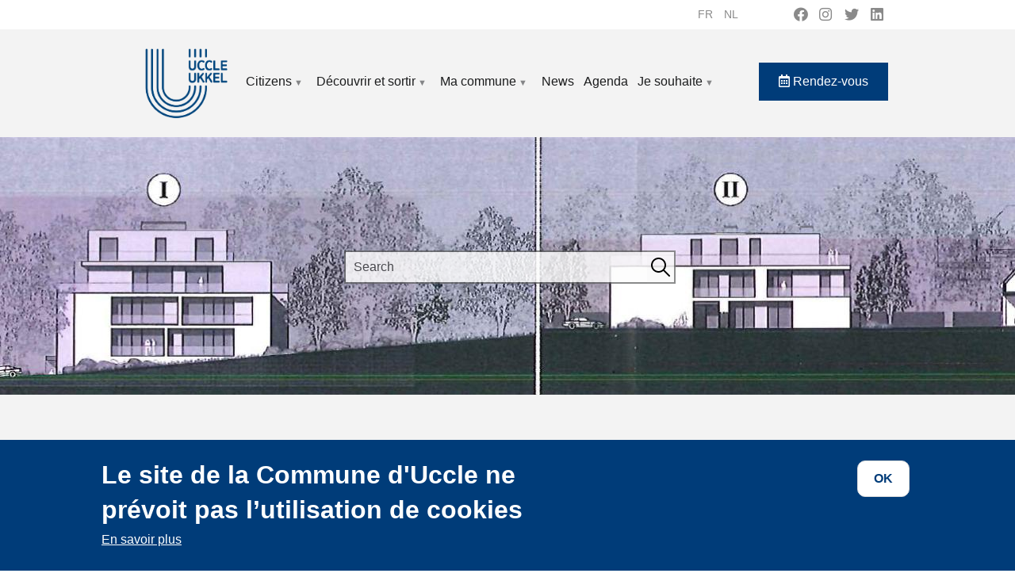

--- FILE ---
content_type: text/html; charset=UTF-8
request_url: https://www.uccle.be/en/node/742
body_size: 34988
content:


<!-- THEME DEBUG -->
<!-- THEME HOOK: 'html' -->
<!-- FILE NAME SUGGESTIONS:
   * html--node--742.html.twig
   * html--node--%.html.twig
   * html--node.html.twig
   x html.html.twig
-->
<!-- BEGIN OUTPUT from 'themes/contrib/bootstrap_barrio/templates/layout/html.html.twig' -->
<!DOCTYPE html>
<html lang="en" dir="ltr" prefix="content: http://purl.org/rss/1.0/modules/content/  dc: http://purl.org/dc/terms/  foaf: http://xmlns.com/foaf/0.1/  og: http://ogp.me/ns#  rdfs: http://www.w3.org/2000/01/rdf-schema#  schema: http://schema.org/  sioc: http://rdfs.org/sioc/ns#  sioct: http://rdfs.org/sioc/types#  skos: http://www.w3.org/2004/02/skos/core#  xsd: http://www.w3.org/2001/XMLSchema# ">
  <head>
    <meta charset="utf-8" />
<link rel="canonical" href="https://www.uccle.be/fr/vie-pratique/urbanisme/enquete-publique/enquetes-publiques-en-cours" />
<meta name="description" content="Consulter les enquêtes publiques en cours à Uccle." />
<meta name="Generator" content="Drupal 9 (https://www.drupal.org)" />
<meta name="MobileOptimized" content="width" />
<meta name="HandheldFriendly" content="true" />
<meta name="viewport" content="width=device-width, initial-scale=1, shrink-to-fit=no" />
<style>div#sliding-popup, div#sliding-popup .eu-cookie-withdraw-banner, .eu-cookie-withdraw-tab {background: #003c79} div#sliding-popup.eu-cookie-withdraw-wrapper { background: transparent; } #sliding-popup h1, #sliding-popup h2, #sliding-popup h3, #sliding-popup p, #sliding-popup label, #sliding-popup div, .eu-cookie-compliance-more-button, .eu-cookie-compliance-secondary-button, .eu-cookie-withdraw-tab { color: #ffffff;} .eu-cookie-withdraw-tab { border-color: #ffffff;}</style>
<meta http-equiv="x-ua-compatible" content="ie=edge" />
<link rel="icon" href="/sites/default/files/favicon.png" type="image/png" />
<link rel="alternate" hreflang="fr" href="https://www.uccle.be/fr/vie-pratique/urbanisme/enquete-publique/enquetes-publiques-en-cours" />
<link rel="alternate" hreflang="nl" href="https://www.uccle.be/nl/mensen/stedenbouw/openbaar-onderzoek/lopende-openbare-onderzoeken" />

    <title>Enquêtes publiques en cours | Uccle</title>
    <link rel="stylesheet" media="all" href="/libraries/superfish/css/superfish.css?t8yd4e" />
<link rel="stylesheet" media="all" href="/core/modules/system/css/components/ajax-progress.module.css?t8yd4e" />
<link rel="stylesheet" media="all" href="/core/modules/system/css/components/align.module.css?t8yd4e" />
<link rel="stylesheet" media="all" href="/core/modules/system/css/components/autocomplete-loading.module.css?t8yd4e" />
<link rel="stylesheet" media="all" href="/core/modules/system/css/components/fieldgroup.module.css?t8yd4e" />
<link rel="stylesheet" media="all" href="/core/modules/system/css/components/container-inline.module.css?t8yd4e" />
<link rel="stylesheet" media="all" href="/core/modules/system/css/components/clearfix.module.css?t8yd4e" />
<link rel="stylesheet" media="all" href="/core/modules/system/css/components/details.module.css?t8yd4e" />
<link rel="stylesheet" media="all" href="/core/modules/system/css/components/hidden.module.css?t8yd4e" />
<link rel="stylesheet" media="all" href="/core/modules/system/css/components/item-list.module.css?t8yd4e" />
<link rel="stylesheet" media="all" href="/core/modules/system/css/components/js.module.css?t8yd4e" />
<link rel="stylesheet" media="all" href="/core/modules/system/css/components/nowrap.module.css?t8yd4e" />
<link rel="stylesheet" media="all" href="/core/modules/system/css/components/position-container.module.css?t8yd4e" />
<link rel="stylesheet" media="all" href="/core/modules/system/css/components/progress.module.css?t8yd4e" />
<link rel="stylesheet" media="all" href="/core/modules/system/css/components/reset-appearance.module.css?t8yd4e" />
<link rel="stylesheet" media="all" href="/core/modules/system/css/components/resize.module.css?t8yd4e" />
<link rel="stylesheet" media="all" href="/core/modules/system/css/components/sticky-header.module.css?t8yd4e" />
<link rel="stylesheet" media="all" href="/core/modules/system/css/components/system-status-counter.css?t8yd4e" />
<link rel="stylesheet" media="all" href="/core/modules/system/css/components/system-status-report-counters.css?t8yd4e" />
<link rel="stylesheet" media="all" href="/core/modules/system/css/components/system-status-report-general-info.css?t8yd4e" />
<link rel="stylesheet" media="all" href="/core/modules/system/css/components/tabledrag.module.css?t8yd4e" />
<link rel="stylesheet" media="all" href="/core/modules/system/css/components/tablesort.module.css?t8yd4e" />
<link rel="stylesheet" media="all" href="/core/modules/system/css/components/tree-child.module.css?t8yd4e" />
<link rel="stylesheet" media="all" href="/modules/contrib/eu_cookie_compliance/css/eu_cookie_compliance.css?t8yd4e" />
<link rel="stylesheet" media="all" href="/modules/contrib/back_to_top/css/back_to_top.css?t8yd4e" />
<link rel="stylesheet" media="all" href="https://use.fontawesome.com/releases/v5.13.1/css/all.css" />
<link rel="stylesheet" media="all" href="https://use.fontawesome.com/releases/v5.13.1/css/v4-shims.css" />
<link rel="stylesheet" media="all" href="/modules/contrib/social_media_links/css/social_media_links.theme.css?t8yd4e" />
<link rel="stylesheet" media="all" href="/modules/contrib/social_media/css/social_media.css?t8yd4e" />
<link rel="stylesheet" media="all" href="/libraries/bootstrap/css/bootstrap.min.css?t8yd4e" />
<link rel="stylesheet" media="all" href="/themes/contrib/bootstrap_barrio/css/components/user.css?t8yd4e" />
<link rel="stylesheet" media="all" href="/themes/contrib/bootstrap_barrio/css/components/progress.css?t8yd4e" />
<link rel="stylesheet" media="all" href="/themes/contrib/bootstrap_barrio/css/components/node.css?t8yd4e" />
<link rel="stylesheet" media="all" href="/themes/contrib/bootstrap_barrio/css/components/affix.css?t8yd4e" />
<link rel="stylesheet" media="all" href="/themes/contrib/bootstrap_barrio/css/components/book.css?t8yd4e" />
<link rel="stylesheet" media="all" href="/themes/contrib/bootstrap_barrio/css/components/contextual.css?t8yd4e" />
<link rel="stylesheet" media="all" href="/themes/contrib/bootstrap_barrio/css/components/feed-icon.css?t8yd4e" />
<link rel="stylesheet" media="all" href="/themes/contrib/bootstrap_barrio/css/components/field.css?t8yd4e" />
<link rel="stylesheet" media="all" href="/themes/contrib/bootstrap_barrio/css/components/header.css?t8yd4e" />
<link rel="stylesheet" media="all" href="/themes/contrib/bootstrap_barrio/css/components/help.css?t8yd4e" />
<link rel="stylesheet" media="all" href="/themes/contrib/bootstrap_barrio/css/components/icons.css?t8yd4e" />
<link rel="stylesheet" media="all" href="/themes/contrib/bootstrap_barrio/css/components/image-button.css?t8yd4e" />
<link rel="stylesheet" media="all" href="/themes/contrib/bootstrap_barrio/css/components/item-list.css?t8yd4e" />
<link rel="stylesheet" media="all" href="/themes/contrib/bootstrap_barrio/css/components/list-group.css?t8yd4e" />
<link rel="stylesheet" media="all" href="/themes/contrib/bootstrap_barrio/css/components/media.css?t8yd4e" />
<link rel="stylesheet" media="all" href="/themes/contrib/bootstrap_barrio/css/components/page.css?t8yd4e" />
<link rel="stylesheet" media="all" href="/themes/contrib/bootstrap_barrio/css/components/search-form.css?t8yd4e" />
<link rel="stylesheet" media="all" href="/themes/contrib/bootstrap_barrio/css/components/shortcut.css?t8yd4e" />
<link rel="stylesheet" media="all" href="/themes/contrib/bootstrap_barrio/css/components/sidebar.css?t8yd4e" />
<link rel="stylesheet" media="all" href="/themes/contrib/bootstrap_barrio/css/components/site-footer.css?t8yd4e" />
<link rel="stylesheet" media="all" href="/themes/contrib/bootstrap_barrio/css/components/skip-link.css?t8yd4e" />
<link rel="stylesheet" media="all" href="/themes/contrib/bootstrap_barrio/css/components/table.css?t8yd4e" />
<link rel="stylesheet" media="all" href="/themes/contrib/bootstrap_barrio/css/components/tabledrag.css?t8yd4e" />
<link rel="stylesheet" media="all" href="/themes/contrib/bootstrap_barrio/css/components/tableselect.css?t8yd4e" />
<link rel="stylesheet" media="all" href="/themes/contrib/bootstrap_barrio/css/components/tablesort-indicator.css?t8yd4e" />
<link rel="stylesheet" media="all" href="/themes/contrib/bootstrap_barrio/css/components/ui.widget.css?t8yd4e" />
<link rel="stylesheet" media="all" href="/themes/contrib/bootstrap_barrio/css/components/tabs.css?t8yd4e" />
<link rel="stylesheet" media="all" href="/themes/contrib/bootstrap_barrio/css/components/toolbar.css?t8yd4e" />
<link rel="stylesheet" media="all" href="/themes/contrib/bootstrap_barrio/css/components/vertical-tabs.css?t8yd4e" />
<link rel="stylesheet" media="all" href="/themes/contrib/bootstrap_barrio/css/components/views.css?t8yd4e" />
<link rel="stylesheet" media="all" href="/themes/contrib/bootstrap_barrio/css/components/ui-dialog.css?t8yd4e" />
<link rel="stylesheet" media="all" href="//stackpath.bootstrapcdn.com/bootstrap/4.1.1/css/bootstrap.min.css" />
<link rel="stylesheet" media="all" href="/themes/contrib/uccle/css/style.css?t8yd4e" />
<link rel="stylesheet" media="all" href="/sites/default/files/color/uccle-fa07554d/colors.css?t8yd4e" />
<link rel="stylesheet" media="all" href="/themes/contrib/bootstrap_barrio/css/components/breadcrumb.css?t8yd4e" />
<link rel="stylesheet" media="print" href="/themes/contrib/bootstrap_barrio/css/print.css?t8yd4e" />

    
  </head>
  <body class="layout-no-sidebars has-featured-top page-node-742 path-node node--type-template-page">
    <a href="#main-content" class="visually-hidden focusable skip-link">
      Skip to main content
    </a>
    
    

<!-- THEME DEBUG -->
<!-- THEME HOOK: 'off_canvas_page_wrapper' -->
<!-- BEGIN OUTPUT from 'core/modules/system/templates/off-canvas-page-wrapper.html.twig' -->
  <div class="dialog-off-canvas-main-canvas" data-off-canvas-main-canvas>
    

<!-- THEME DEBUG -->
<!-- THEME HOOK: 'page' -->
<!-- FILE NAME SUGGESTIONS:
   x page--template-page.html.twig
   * page--node--template-page.html.twig
   * page--node--742.html.twig
   * page--node--%.html.twig
   * page--node.html.twig
   * page.html.twig
-->
<!-- BEGIN OUTPUT from 'themes/contrib/uccle/templates/page--template-page.html.twig' -->
<div id="page-wrapper">
  <div id="page">
    <header id="header" class="header" role="banner" aria-label="Site header">
                        <nav class="navbar navbar-dark" id="navbar-top">
                    <div class="container">
                        

<!-- THEME DEBUG -->
<!-- THEME HOOK: 'region' -->
<!-- FILE NAME SUGGESTIONS:
   * region--secondary-menu.html.twig
   x region.html.twig
-->
<!-- BEGIN OUTPUT from 'themes/contrib/bootstrap_barrio/templates/layout/region.html.twig' -->
  <section class="row region region-secondary-menu">
    

<!-- THEME DEBUG -->
<!-- THEME HOOK: 'block' -->
<!-- FILE NAME SUGGESTIONS:
   * block--selecteurdelangue.html.twig
   * block--language-block--language-interface.html.twig
   * block--language-block.html.twig
   * block--language.html.twig
   x block.html.twig
-->
<!-- BEGIN OUTPUT from 'themes/contrib/bootstrap_barrio/templates/block/block.html.twig' -->
<div class="language-switcher-language-url settings-tray-editable block block-language block-language-blocklanguage-interface" id="block-selecteurdelangue" role="navigation" data-drupal-settingstray="editable">
  
    
      <div class="content">
      

<!-- THEME DEBUG -->
<!-- THEME HOOK: 'links__language_block' -->
<!-- FILE NAME SUGGESTIONS:
   x links--language-block.html.twig
   x links--language-block.html.twig
   * links.html.twig
-->
<!-- BEGIN OUTPUT from 'themes/contrib/bootstrap_barrio/templates/navigation/links--language-block.html.twig' -->


  <nav class="links nav links-inline"><span hreflang="fr" data-drupal-link-system-path="node/742" class="fr nav-link"><a href="/fr/vie-pratique/urbanisme/enquete-publique/enquetes-publiques-en-cours" class="language-link" hreflang="fr" data-drupal-link-system-path="node/742">fr</a></span><span hreflang="nl" data-drupal-link-system-path="node/742" class="nl nav-link"><a href="/nl/mensen/stedenbouw/openbaar-onderzoek/lopende-openbare-onderzoeken" class="language-link" hreflang="nl" data-drupal-link-system-path="node/742">nl</a></span><span hreflang="en" data-drupal-link-system-path="node/742" class="en nav-link is-active"><a href="/en/node/742" class="language-link is-active" hreflang="en" data-drupal-link-system-path="node/742">en</a></span></nav>

<!-- END OUTPUT from 'themes/contrib/bootstrap_barrio/templates/navigation/links--language-block.html.twig' -->


    </div>
  </div>

<!-- END OUTPUT from 'themes/contrib/bootstrap_barrio/templates/block/block.html.twig' -->



<!-- THEME DEBUG -->
<!-- THEME HOOK: 'block' -->
<!-- FILE NAME SUGGESTIONS:
   * block--socialmedialinks.html.twig
   * block--social-media-links-block.html.twig
   * block--social-media-links.html.twig
   x block.html.twig
-->
<!-- BEGIN OUTPUT from 'themes/contrib/bootstrap_barrio/templates/block/block.html.twig' -->
<div id="block-socialmedialinks" class="settings-tray-editable block-social-media-links block block-social-media-links-block" data-drupal-settingstray="editable">
  
    
      <div class="content">
      

<!-- THEME DEBUG -->
<!-- THEME HOOK: 'social_media_links_platforms' -->
<!-- BEGIN OUTPUT from 'modules/contrib/social_media_links/templates/social-media-links-platforms.html.twig' -->


<ul class="social-media-links--platforms platforms inline horizontal">
      <li>
      <a class="social-media-link-icon--facebook" href="https://www.facebook.com/uccle1180ukkel/"  target="_blank" >
        <span class='fab fa-facebook fa-2x'></span>
      </a>

          </li>
      <li>
      <a class="social-media-link-icon--instagram" href="https://www.instagram.com/communeuccle/"  target="_blank" >
        <span class='fab fa-instagram fa-2x'></span>
      </a>

          </li>
      <li>
      <a class="social-media-link-icon--twitter" href="https://www.twitter.com/CommuneUccle"  target="_blank" >
        <span class='fab fa-twitter fa-2x'></span>
      </a>

          </li>
      <li>
      <a class="social-media-link-icon--linkedin" href="https://www.linkedin.com/company/commune-d-uccle-gemeente-ukkel/mycompany/"  target="_blank" >
        <span class='fab fa-linkedin fa-2x'></span>
      </a>

          </li>
  </ul>

<!-- END OUTPUT from 'modules/contrib/social_media_links/templates/social-media-links-platforms.html.twig' -->


    </div>
  </div>

<!-- END OUTPUT from 'themes/contrib/bootstrap_barrio/templates/block/block.html.twig' -->


  </section>

<!-- END OUTPUT from 'themes/contrib/bootstrap_barrio/templates/layout/region.html.twig' -->


              
                                  </div>
                    </nav>
                <nav class="navbar navbar-dark navbar-expand-lg" id="navbar-main">
                    <div class="container">
                      

<!-- THEME DEBUG -->
<!-- THEME HOOK: 'region' -->
<!-- FILE NAME SUGGESTIONS:
   x region--nowrap.html.twig
   * region--header.html.twig
   * region.html.twig
-->
<!-- BEGIN OUTPUT from 'themes/contrib/bootstrap_barrio/templates/layout/region--nowrap.html.twig' -->
  

<!-- THEME DEBUG -->
<!-- THEME HOOK: 'block' -->
<!-- FILE NAME SUGGESTIONS:
   * block--uccle-branding.html.twig
   x block--system-branding-block.html.twig
   * block--system.html.twig
   * block.html.twig
-->
<!-- BEGIN OUTPUT from 'themes/contrib/uccle/templates/block/block--system-branding-block.html.twig' -->
      <a href="/en" title="Uccle, home" rel="home" class="navbar-brand">
              <img src="/sites/default/files/logo_uccle_0.png" alt="Uccle, home" class="img-fluid d-inline-block align-top" />
            
    </a>
    
<!-- END OUTPUT from 'themes/contrib/uccle/templates/block/block--system-branding-block.html.twig' -->



<!-- END OUTPUT from 'themes/contrib/bootstrap_barrio/templates/layout/region--nowrap.html.twig' -->


                          <button class="navbar-toggler navbar-toggler-right" type="button" data-toggle="collapse" data-target="#CollapsingNavbar" aria-controls="CollapsingNavbar" aria-expanded="false" aria-label="principal"><span class="navbar-toggler-icon"></span></button>
              <div class="collapse navbar-collapse" id="CollapsingNavbar">
                

<!-- THEME DEBUG -->
<!-- THEME HOOK: 'region' -->
<!-- FILE NAME SUGGESTIONS:
   x region--nowrap.html.twig
   * region--primary-menu.html.twig
   * region.html.twig
-->
<!-- BEGIN OUTPUT from 'themes/contrib/bootstrap_barrio/templates/layout/region--nowrap.html.twig' -->
  

<!-- THEME DEBUG -->
<!-- THEME HOOK: 'block' -->
<!-- FILE NAME SUGGESTIONS:
   x block--uccle-navigationprincipale.html.twig
   * block--superfish--main.html.twig
   * block--superfish.html.twig
   * block--superfish.html.twig
   * block.html.twig
-->
<!-- BEGIN OUTPUT from 'themes/contrib/uccle/templates/block/block--uccle-navigationprincipale.html.twig' -->
<div  id="block-uccle-navigationprincipale" class="settings-tray-editable block block-superfish block-superfishmain" data-drupal-settingstray="editable">
  
    
      <div aria-label="principal"  class="content">
      

<!-- THEME DEBUG -->
<!-- THEME HOOK: 'superfish' -->
<!-- BEGIN OUTPUT from 'modules/contrib/superfish/templates/superfish.html.twig' -->

<ul id="superfish-main" class="menu sf-menu sf-main sf-horizontal sf-style-none">
  

<!-- THEME DEBUG -->
<!-- THEME HOOK: 'superfish_menu_items' -->
<!-- BEGIN OUTPUT from 'modules/contrib/superfish/templates/superfish-menu-items.html.twig' -->

<li id="main-menu-link-content14ae98e8-fc39-4ce0-b5ab-ac91d6414553" class="active-trail sf-depth-1 menuparent"><a href="/en/node/41" class="sf-depth-1 menuparent">Citizens</a><ul><!-- THEME DEBUG --><!-- THEME HOOK: 'superfish_menu_items' --><!-- BEGIN OUTPUT from 'modules/contrib/superfish/templates/superfish-menu-items.html.twig' --><li id="main-menu-link-content5ed09e3b-152a-49bb-a080-57a51d16a24a" class="sf-depth-2 menuparent"><a href="/en/node/42" title="Démarches administratives" class="sf-depth-2 menuparent">Démarches administratives</a><ul><!-- THEME DEBUG --><!-- THEME HOOK: 'superfish_menu_items' --><!-- BEGIN OUTPUT from 'modules/contrib/superfish/templates/superfish-menu-items.html.twig' --><li id="main-menu-link-content2bce0aa9-1a5f-49d0-be83-c7c355b8d52e" class="sf-depth-3 sf-no-children"><a href="/en/node/40" title="S&#039;établir à Uccle" class="sf-depth-3">S&#039;établir à Uccle</a></li><li id="main-menu-link-contentf60ce986-a56e-4428-a5be-3c27626c05e4" class="sf-depth-3 sf-no-children"><a href="/en/node/820" title="Permis de conduire" class="sf-depth-3">Permis de conduire</a></li><li id="main-menu-link-contentae0b0f03-cb8c-400e-b68f-a7133d646135" class="sf-depth-3 sf-no-children"><a href="/en/node/818" title="Se marier à Uccle" class="sf-depth-3">Se marier à Uccle</a></li><li id="main-menu-link-contenta5baa550-a956-452d-8243-8b5c9f694027" class="sf-depth-3 sf-no-children"><a href="/en/node/98" title="Introduire une demande de carte d&#039;identité à Uccle" class="sf-depth-3">Carte d&#039;identité</a></li><li id="main-menu-link-content4e341421-1a6b-4497-a18c-27dc4506a548" class="sf-depth-3 sf-no-children"><a href="/en/node/613" title="Certificats divers" class="sf-depth-3">Certificats divers</a></li><li id="main-menu-link-content22df0153-08ec-45a7-8c07-80fadb593f74" class="sf-depth-3 sf-no-children"><a href="/en/node/1798" class="sf-depth-3">Clé numérique</a></li><li id="main-menu-link-content4a79a5bd-03b5-4b9c-8f54-a65460c8f0df" class="sf-depth-3 sf-no-children"><a href="/en/node/105" title="Copies conformes et signatures légalisées" class="sf-depth-3">Copies conformes et signatures légalisées</a></li><li id="main-menu-link-content9a040875-bd26-4fc2-9871-dd3b920ef285" class="sf-depth-3 sf-no-children"><a href="/en/node/112" title="Naissance : déclaration, reconnaissance, prime et acte" class="sf-depth-3">Déclaration de naissance</a></li><li id="main-menu-link-content9a909cdf-e279-4442-a31a-75a2f8d7a208" class="sf-depth-3 sf-no-children"><a href="/en/node/115" title="Décès, inhumation, cimetières" class="sf-depth-3">Décès, inhumation, cimetières</a></li><li id="main-menu-link-contente4ce1bb5-a9a1-452a-a0bc-1e2d85e9d391" class="sf-depth-3 sf-no-children"><a href="/en/node/614" title="Etrangers" class="sf-depth-3">Etrangers</a></li><li id="main-menu-link-contentb39785fc-1200-4a4a-bf50-6e2216a3583c" class="sf-depth-3 sf-no-children"><a href="/en/node/610" title="Extraits d&#039;actes de l&#039;Etat civil à Uccle" class="sf-depth-3">Extrait d&#039;actes de l&#039;Etat civil</a></li><li id="main-menu-link-content4dce3bb3-687f-4b1d-a9bc-2810e56c8f1c" class="sf-depth-3 sf-no-children"><a href="/en/node/104" title="Extrait de casier judiciaire" class="sf-depth-3">Extrait de casier judiciaire</a></li><li id="main-menu-link-contentabaa7422-294e-4bf6-b56a-96e4bf590188" class="sf-depth-3 sf-no-children"><a href="/en/node/19" title="Demande de passeport" class="sf-depth-3">Passeport</a></li><li id="main-menu-link-content613d420d-6355-4959-99ab-40c58f2ccf09" class="sf-depth-3 sf-no-children"><a href="/en/node/1213" class="sf-depth-3">Fin de vie : dons d&#039;organes, dernières volontés, euthanasie</a></li><li id="main-menu-link-content4333b6b8-09fc-4b36-8ad9-d7215175113b" class="sf-depth-3 sf-no-children"><a href="/en/node/1736" title="Départ définitif à l’étranger" class="sf-depth-3">Départ définitif à l’étranger</a></li><!-- END OUTPUT from 'modules/contrib/superfish/templates/superfish-menu-items.html.twig' --></ul></li><li id="main-menu-link-content116c2866-70c7-4351-bf97-ac34dda0966a" class="sf-depth-2 menuparent"><a href="/en/node/81" title="Action sociale à Uccle" class="sf-depth-2 menuparent">Action Sociale</a><ul><!-- THEME DEBUG --><!-- THEME HOOK: 'superfish_menu_items' --><!-- BEGIN OUTPUT from 'modules/contrib/superfish/templates/superfish-menu-items.html.twig' --><li id="main-menu-link-content06966902-b02c-4068-883c-b887085f6b16" class="sf-depth-3 sf-no-children"><a href="/en/node/344" title="Service Social à Uccle" class="sf-depth-3">Service Social</a></li><li id="main-menu-link-contentef0a3b83-b58b-47e9-877a-75647feb7482" class="sf-depth-3 sf-no-children"><a href="/en/node/1141" title="Cohésion sociale" class="sf-depth-3">Cohésion sociale</a></li><li id="main-menu-link-contentdf5e7aaa-046a-4fa9-b67e-250ee34aeda1" class="sf-depth-3 sf-no-children"><a href="/en/node/184" title="Aides à la mobilité pour seniors ou handicap" class="sf-depth-3">Aides à la mobilité</a></li><li id="main-menu-link-contentd3d00c43-3779-4c31-a577-29a84bd7b9b1" class="sf-depth-3 sf-no-children"><a href="/en/node/345" title="Aide alimentaire pour Ucclois(e)s" class="sf-depth-3">Aide alimentaire</a></li><li id="main-menu-link-contentf24f0378-fa6c-46ee-8ed9-ec6fb56309b4" class="sf-depth-3 sf-no-children"><a href="/en/node/353" title="Subsides Action Sociale à Uccle" class="sf-depth-3">Subsides Action Sociale</a></li><li id="main-menu-link-contente61640f8-b436-4977-bc06-39b8402b5d65" class="sf-depth-3 sf-no-children"><a href="/en/node/356" title="CPAS d&#039;Uccle" class="sf-depth-3">CPAS d&#039;Uccle</a></li><li id="main-menu-link-content2d4cded7-dd8a-4f85-8aca-3da7f07ea995" class="sf-depth-3 sf-no-children"><a href="/en/node/366" title="Espace Public Numérique (EPN)" class="sf-depth-3">Espace Public Numérique (EPN)</a></li><li id="main-menu-link-content31736656-f7fd-47f8-b342-061bea6b63a9" class="sf-depth-3 sf-no-children"><a href="/en/node/351" title="Objets trouvés ou perdus à Uccle" class="sf-depth-3">Objets trouvés ou perdus</a></li><li id="main-menu-link-content5df7d0a7-0ccd-4c58-b395-e48ab40f02eb" class="sf-depth-3 sf-no-children"><a href="/en/node/354" title="Le Pas, association sociale uccloise" class="sf-depth-3">Le Pas asbl</a></li><li id="main-menu-link-content6f35a3c8-cdd9-49a3-801d-f847ffc72305" class="sf-depth-3 sf-no-children"><a href="/en/node/190" title="Pensions pour les Ucclois.e.s" class="sf-depth-3">Pensions</a></li><li id="main-menu-link-content70426f81-35da-4f2d-930c-55238f69be74" class="sf-depth-3 sf-no-children"><a href="/en/node/347" title="Service repas pour seniors ucclois" class="sf-depth-3">Service repas pour seniors</a></li><li id="main-menu-link-contentb1359aeb-ec6e-4278-9136-54094782bb87" class="sf-depth-3 sf-no-children"><a href="/en/node/704" title="Vélothèque pour enfants de 2 à 12 ans" class="sf-depth-3">Vélothèque pour enfants</a></li><li id="main-menu-link-content24af2168-8c6d-4029-a766-b6acd503fa03" class="sf-depth-3 menuparent"><a href="/en/node/367" title="Médiation et Assistance sociales" class="sf-depth-3 menuparent">Médiation et Assistance sociales</a><ul><!-- THEME DEBUG --><!-- THEME HOOK: 'superfish_menu_items' --><!-- BEGIN OUTPUT from 'modules/contrib/superfish/templates/superfish-menu-items.html.twig' --><li id="main-menu-link-content0ad4fadb-51f5-46c9-aa38-adaad983405e" class="sf-depth-4 sf-no-children"><a href="/en/node/304" class="sf-depth-4">Conseil et accompagnement scolaire</a></li><li id="main-menu-link-contentef29b8f1-a10e-4f6d-ae7d-8e9b98cb8d6c" class="sf-depth-4 sf-no-children"><a href="/en/node/303" class="sf-depth-4">Médiation sociale</a></li><!-- END OUTPUT from 'modules/contrib/superfish/templates/superfish-menu-items.html.twig' --></ul></li><!-- END OUTPUT from 'modules/contrib/superfish/templates/superfish-menu-items.html.twig' --></ul></li><li id="main-menu-link-content9ec0edc8-2f25-4f5d-a7a9-9dc8ac0c1cfe" class="sf-depth-2 menuparent"><a href="/en/node/43" class="sf-depth-2 menuparent">Activités économiques</a><ul><!-- THEME DEBUG --><!-- THEME HOOK: 'superfish_menu_items' --><!-- BEGIN OUTPUT from 'modules/contrib/superfish/templates/superfish-menu-items.html.twig' --><li id="main-menu-link-content4a17603f-9b04-45a8-8adf-b9a1a1e71628" class="sf-depth-3 sf-no-children"><a href="/en/node/376" title="Associations des commerçants et artisans ucclois" class="sf-depth-3">Associations des commerçants et artisans</a></li><li id="main-menu-link-content0268b3de-bf14-4d3e-bd6a-8a50869ba939" class="sf-depth-3 menuparent"><a href="/en/node/375" title="Brocantes et marchés" class="sf-depth-3 menuparent">Brocantes et marchés</a><ul><!-- THEME DEBUG --><!-- THEME HOOK: 'superfish_menu_items' --><!-- BEGIN OUTPUT from 'modules/contrib/superfish/templates/superfish-menu-items.html.twig' --><li id="main-menu-link-content69894edd-c4a8-42e1-bae9-a29a128e01b2" class="sf-depth-4 sf-no-children"><a href="/en/node/382" title="Braderies et brocantes" class="sf-depth-4">Braderies et brocantes</a></li><li id="main-menu-link-content1be99e64-c747-4801-b4c5-95a7308155c4" class="sf-depth-4 sf-no-children"><a href="/en/node/383" title="Marchés ucclois" class="sf-depth-4">Marchés ucclois</a></li><!-- END OUTPUT from 'modules/contrib/superfish/templates/superfish-menu-items.html.twig' --></ul></li><li id="main-menu-link-content9cb85e17-8006-4b7a-941d-c7d06b3c02ca" class="sf-depth-3 sf-no-children"><a href="/en/node/384" title="Chèques commerces" class="sf-depth-3">Chèques commerces</a></li><li id="main-menu-link-content82e9ba20-7438-4db2-93b9-c255430933ab" class="sf-depth-3 menuparent"><a href="/en/node/370" title="Devenir commerçant à Uccle" class="sf-depth-3 menuparent">Devenir commerçant à Uccle</a><ul><!-- THEME DEBUG --><!-- THEME HOOK: 'superfish_menu_items' --><!-- BEGIN OUTPUT from 'modules/contrib/superfish/templates/superfish-menu-items.html.twig' --><li id="main-menu-link-content73cf3efe-f732-4657-8a4b-1929b8502a0f" class="sf-depth-4 sf-no-children"><a href="/en/node/1012" class="sf-depth-4">Installez votre commerce à Uccle</a></li><li id="main-menu-link-content25e69e35-6659-45e7-997a-4f64f15aa99d" class="sf-depth-4 sf-no-children"><a href="/en/node/372" title="Ouvrir un commerce à Uccle" class="sf-depth-4">Les modalités pratiques pour ouvrir un commerce à Uccle</a></li><li id="main-menu-link-content4704d3f0-910a-45de-aaa7-6ae68046555d" class="sf-depth-4 sf-no-children"><a href="/en/node/1014" class="sf-depth-4">Primes d’encouragement à l’ouverture d’un commerce à Uccle</a></li><li id="main-menu-link-content462f92e5-5676-4cb5-a079-13af8f1305ed" class="sf-depth-4 sf-no-children"><a href="/en/node/373" title="S&#039;installer comme indépendant" class="sf-depth-4">S&#039;installer comme indépendant</a></li><!-- END OUTPUT from 'modules/contrib/superfish/templates/superfish-menu-items.html.twig' --></ul></li><li id="main-menu-link-content699c8090-4dc7-4cea-bae9-8abd85ef3ab9" class="sf-depth-3 sf-no-children"><a href="/en/node/377" title="Horeca" class="sf-depth-3">Horeca</a></li><li id="main-menu-link-content44d20cde-534f-4220-a053-c68a6c64b252" class="sf-depth-3 sf-no-children"><a href="/en/node/381" title="Indemnisations chantier" class="sf-depth-3">Indemnisations chantier</a></li><li id="main-menu-link-contentb473c9c2-a6ca-424b-a701-7350c40c1ddd" class="sf-depth-3 sf-no-children"><a href="/en/node/594" title="Labels ucclois" class="sf-depth-3">Labels ucclois</a></li><li id="main-menu-link-content8b8c4c6b-e052-4b69-8730-3a812c859415" class="sf-depth-3 sf-no-children"><a href="/en/node/380" title="Repos hebdomadaires - dérogations" class="sf-depth-3">Repos hebdo. - dérogations</a></li><li id="main-menu-link-content95ab5522-80d8-484f-adc0-067e71430c79" class="sf-depth-3 sf-no-children"><a href="/en/node/1017" class="sf-depth-3">Apéro du Bourdon</a></li><li id="main-menu-link-content704fc287-f412-4903-b680-b5969e86def9" class="sf-depth-3 sf-no-children"><a href="/en/node/1536" class="sf-depth-3">Les Mercredis gourmands</a></li><!-- END OUTPUT from 'modules/contrib/superfish/templates/superfish-menu-items.html.twig' --></ul></li><li id="main-menu-link-content28e9d986-f0f3-4272-8637-ed68988397ff" class="sf-depth-2 menuparent"><a href="/en/node/615" title="Affaires Générales à Uccle" class="sf-depth-2 menuparent">Affaires Générales</a><ul><!-- THEME DEBUG --><!-- THEME HOOK: 'superfish_menu_items' --><!-- BEGIN OUTPUT from 'modules/contrib/superfish/templates/superfish-menu-items.html.twig' --><li id="main-menu-link-content707d301a-0e87-4b74-aaca-e30ba2bf13b0" class="sf-depth-3 sf-no-children"><a href="/en/node/1469" class="sf-depth-3">Location de la salle des mariages</a></li><li id="main-menu-link-content4242190f-59f1-4a39-a86e-f56f11fce210" class="sf-depth-3 sf-no-children"><a href="/en/node/1192" class="sf-depth-3">Occupation de la voie publique à des fins commerciales</a></li><li id="main-menu-link-content440b83c0-9fa6-4d20-b2a6-61c99351a241" class="sf-depth-3 sf-no-children"><a href="/en/node/1193" class="sf-depth-3">Placement d’un étalage ou autre devant son commerce</a></li><li id="main-menu-link-content49153fb9-c91c-4f4f-b991-0d9c7dc54615" class="sf-depth-3 sf-no-children"><a href="/en/node/1194" class="sf-depth-3">Exercice d&#039;une activité ambulante itinérante</a></li><li id="main-menu-link-contentddd842e3-79c7-4e24-bf24-2173000e1017" class="sf-depth-3 sf-no-children"><a href="/en/node/1195" class="sf-depth-3">Publicité mobile</a></li><li id="main-menu-link-content7f24e923-8347-41a0-8b8b-6e32bcdf97d2" class="sf-depth-3 sf-no-children"><a href="/en/node/1196" class="sf-depth-3">Campagnes de sensibilisation et collectes</a></li><li id="main-menu-link-contenta7bd7511-451b-42c6-b069-f36b38c7c54a" class="sf-depth-3 sf-no-children"><a href="/en/node/1197" title="Événement de quartier" class="sf-depth-3">Événement de quartier</a></li><li id="main-menu-link-content862153b4-d753-450a-ab78-b7234e18fcc0" class="sf-depth-3 sf-no-children"><a href="/en/node/1198" class="sf-depth-3">Tournage de film</a></li><li id="main-menu-link-content980aee3e-28bb-4330-a0e6-0d431ff712c7" class="sf-depth-3 sf-no-children"><a href="/en/node/275" title="Végétalisons nos rues" class="sf-depth-3">Végétalisons nos rues</a></li><!-- END OUTPUT from 'modules/contrib/superfish/templates/superfish-menu-items.html.twig' --></ul></li><li id="main-menu-link-content6f465137-144d-423b-a07b-4bf834de76ab" class="sf-depth-2 menuparent"><a href="/en/node/38" title="Bien-être animal des animaux domestiques et sauvages à Uccle" class="sf-depth-2 menuparent">Animaux</a><ul><!-- THEME DEBUG --><!-- THEME HOOK: 'superfish_menu_items' --><!-- BEGIN OUTPUT from 'modules/contrib/superfish/templates/superfish-menu-items.html.twig' --><li id="main-menu-link-content6de7fdf2-0949-4c58-812e-162b48d943c8" class="sf-depth-3 sf-no-children"><a href="/en/node/156" title="Mission de la Commune - respect animal" class="sf-depth-3">Mission de la Commune</a></li><li id="main-menu-link-contentec3704ae-7b44-46f1-b9fa-3ecd281afe44" class="sf-depth-3 menuparent"><a href="/en/node/153" title="Animaux domestiques" class="sf-depth-3 menuparent">Animaux domestiques</a><ul><!-- THEME DEBUG --><!-- THEME HOOK: 'superfish_menu_items' --><!-- BEGIN OUTPUT from 'modules/contrib/superfish/templates/superfish-menu-items.html.twig' --><li id="main-menu-link-content55c20746-a160-4ede-8b68-b04ee14d9c95" class="sf-depth-4 sf-no-children"><a href="/en/node/160" title="Animaux d&#039;élevage" class="sf-depth-4">Animaux d&#039;élevage</a></li><li id="main-menu-link-content45b1ddea-f9d6-4b21-a5f7-858b1634c134" class="sf-depth-4 sf-no-children"><a href="/en/node/158" title="Chats" class="sf-depth-4">Chats</a></li><li id="main-menu-link-contentb7337762-d641-4b1e-b9f2-e7d0fa1cc4da" class="sf-depth-4 sf-no-children"><a href="/en/node/159" title="Chiens" class="sf-depth-4">Chiens</a></li><li id="main-menu-link-content7046556c-75e7-4275-86be-c86c7925ce36" class="sf-depth-4 sf-no-children"><a href="/en/node/157" title="Règlementation générale en matière d&#039;animaux domestiques" class="sf-depth-4">Règlementation générale</a></li><li id="main-menu-link-content8338ae92-12c0-4120-9c37-3aaa43ec1d7b" class="sf-depth-4 sf-no-children"><a href="/en/node/177" title="Demande d&#039;intervention pour animaux sauvages morts ou en détresse" class="sf-depth-4">Demande d&#039;intervention pour animaux sauvages morts ou en détresse</a></li><!-- END OUTPUT from 'modules/contrib/superfish/templates/superfish-menu-items.html.twig' --></ul></li><li id="main-menu-link-content4aa66864-1244-429f-b061-57339a91669b" class="sf-depth-3 menuparent"><a href="/en/node/152" title="Animaux sauvages" class="sf-depth-3 menuparent">Animaux sauvages</a><ul><!-- THEME DEBUG --><!-- THEME HOOK: 'superfish_menu_items' --><!-- BEGIN OUTPUT from 'modules/contrib/superfish/templates/superfish-menu-items.html.twig' --><li id="main-menu-link-contente568457e-64c5-4515-a6ae-239ff5194d54" class="sf-depth-4 sf-no-children"><a href="/en/node/168" title="Atlas des animaux" class="sf-depth-4">Atlas des animaux</a></li><li id="main-menu-link-content3d23e80b-2f36-4300-8088-48f5e5527cca" class="sf-depth-4 sf-no-children"><a href="/en/node/166" title="Batraciens, grenouilles, crapauds, salamandres" class="sf-depth-4">Batraciens</a></li><li id="main-menu-link-contentc2fcde1b-d37b-480a-88ef-f214d249f542" class="sf-depth-4 sf-no-children"><a href="/en/node/177" title="Demande d&#039;intervention pour animaux sauvages morts ou en détresse à Uccle" class="sf-depth-4">Demande d&#039;intervention pour animaux sauvages morts ou en détresse</a></li><li id="main-menu-link-contenta29a4538-cd0a-403d-9fab-30d68d94ee22" class="sf-depth-4 sf-no-children"><a href="/en/node/163" title="Guêpes et abeilles" class="sf-depth-4">Guêpes et abeilles</a></li><li id="main-menu-link-contentc198df8d-2fb4-4e88-b2a3-23879cd46512" class="sf-depth-4 sf-no-children"><a href="/en/node/167" title="Hérissons" class="sf-depth-4">Hérissons</a></li><li id="main-menu-link-contentcb2f76fe-85fa-442d-a184-fff465f2ad17" class="sf-depth-4 sf-no-children"><a href="/en/node/1509" title="Frelons asiatiques" class="sf-depth-4">Frelons asiatiques</a></li><li id="main-menu-link-content7a5a9402-e4b7-40e2-99ba-9bf053296f68" class="sf-depth-4 sf-no-children"><a href="/en/node/162" title="Oiseaux sauvages" class="sf-depth-4">Oiseaux sauvages</a></li><li id="main-menu-link-content51e5f7a3-37b9-4a05-a8ec-00a96044fa01" class="sf-depth-4 sf-no-children"><a href="/en/node/165" title="Rats" class="sf-depth-4">Rats</a></li><li id="main-menu-link-contentda60774b-980f-4048-ae08-f38ff8350647" class="sf-depth-4 sf-no-children"><a href="/en/node/164" title="Renard" class="sf-depth-4">Renard</a></li><li id="main-menu-link-content6da9e21e-ccf6-4ad5-aa53-bf17d673450e" class="sf-depth-4 sf-no-children"><a href="/en/node/161" title="Règlementation générale animaux sauvages" class="sf-depth-4">Règlementation générale</a></li><!-- END OUTPUT from 'modules/contrib/superfish/templates/superfish-menu-items.html.twig' --></ul></li><li id="main-menu-link-content58cc6240-3e92-49ab-8ac2-f30753535a0c" class="sf-depth-3 sf-no-children"><a href="/en/node/177" title="Demande d&#039;intervention pour animal mort ou en détresse" class="sf-depth-3">Demande d&#039;intervention</a></li><li id="main-menu-link-content3c29b426-6355-48c7-8287-a750bf66405a" class="sf-depth-3 sf-no-children"><a href="/en/node/155" title="Maltraitance animale et plainte" class="sf-depth-3">Maltraitance animale et plainte</a></li><li id="main-menu-link-content733472f6-6c47-4ff6-8be1-905133537a08" class="sf-depth-3 menuparent"><a href="/en/node/968" class="sf-depth-3 menuparent">Primes</a><ul><!-- THEME DEBUG --><!-- THEME HOOK: 'superfish_menu_items' --><!-- BEGIN OUTPUT from 'modules/contrib/superfish/templates/superfish-menu-items.html.twig' --><li id="main-menu-link-content93598e31-c187-4789-80b5-4e85ca01bd03" class="sf-depth-4 sf-no-children"><a href="/en/node/154" title="Une prime communale pour adoption d&#039;animaux en refuge" class="sf-depth-4">Adoption d&#039;animaux en refuge</a></li><li id="main-menu-link-content04c0c363-1b06-4e9f-be30-5daa687cc3e6" class="sf-depth-4 sf-no-children"><a href="/en/node/967" class="sf-depth-4">Prime pour chats et chiens domestiques</a></li><!-- END OUTPUT from 'modules/contrib/superfish/templates/superfish-menu-items.html.twig' --></ul></li><!-- END OUTPUT from 'modules/contrib/superfish/templates/superfish-menu-items.html.twig' --></ul></li><li id="main-menu-link-content8add8f1f-5cd1-4875-b3c0-8135a5792b9a" class="sf-depth-2 menuparent"><a href="/en/node/44" class="sf-depth-2 menuparent">Emploi</a><ul><!-- THEME DEBUG --><!-- THEME HOOK: 'superfish_menu_items' --><!-- BEGIN OUTPUT from 'modules/contrib/superfish/templates/superfish-menu-items.html.twig' --><li id="main-menu-link-contentbad3a37a-712d-4caf-900e-a981fd382027" class="sf-depth-3 sf-no-children"><a href="/en/node/45" title="Travailler à la Commune d&#039;Uccle" class="sf-depth-3">Travailler à la Commune d&#039;Uccle</a></li><li id="main-menu-link-contentf57ea1aa-6580-4750-9b65-08fe1908f10a" class="sf-depth-3 sf-no-children"><a href="/en/node/46" title="Maison de l&#039;Emploi d&#039;Uccle" class="sf-depth-3">Maison de l&#039;Emploi</a></li><li id="main-menu-link-content2ba6d462-d969-44b9-b3b2-36141ff9ba58" class="sf-depth-3 sf-no-children"><a href="/en/node/368" title="Agence locale pour l&#039;Emploi (ALE) à Uccle" class="sf-depth-3">Agence locale pour l&#039;Emploi (ALE)</a></li><li id="main-menu-link-content7e4c2b54-5529-4091-aed7-82b61d2ac56f" class="sf-depth-3 sf-no-children"><a href="/en/node/190" class="sf-depth-3">Pensions</a></li><!-- END OUTPUT from 'modules/contrib/superfish/templates/superfish-menu-items.html.twig' --></ul></li><li id="main-menu-link-content442e7d8d-bdf0-4669-8e8b-a9bfe28bc970" class="sf-depth-2 menuparent"><a href="/en/node/47" class="sf-depth-2 menuparent">Enfance et jeunesse</a><ul><!-- THEME DEBUG --><!-- THEME HOOK: 'superfish_menu_items' --><!-- BEGIN OUTPUT from 'modules/contrib/superfish/templates/superfish-menu-items.html.twig' --><li id="main-menu-link-content8ae3d59c-c626-4bc4-9478-d0a1a169745e" class="sf-depth-3 menuparent"><a href="/en/node/48" title="Petite enfance" class="sf-depth-3 menuparent">Petite enfance</a><ul><!-- THEME DEBUG --><!-- THEME HOOK: 'superfish_menu_items' --><!-- BEGIN OUTPUT from 'modules/contrib/superfish/templates/superfish-menu-items.html.twig' --><li id="main-menu-link-contenta6390530-dc58-4050-ab36-f9818ecafe4b" class="sf-depth-4 sf-no-children"><a href="/en/node/444" title="Les crèches communales" class="sf-depth-4">Les crèches communales</a></li><li id="main-menu-link-contentc1a54dd2-378f-4ffb-9dbc-28efc78b3137" class="sf-depth-4 sf-no-children"><a href="/en/node/448" title="Gardes d’enfants malades" class="sf-depth-4">Gardes d’enfants malades</a></li><li id="main-menu-link-content77d19063-eded-4554-a478-0655683a86b6" class="sf-depth-4 sf-no-children"><a href="/en/node/446" title="Haltes-Accueil" class="sf-depth-4">Haltes-Accueil</a></li><li id="main-menu-link-contenta8e36d1d-2eab-4e2d-ab78-bc45a94caf9d" class="sf-depth-4 sf-no-children"><a href="/en/node/451" title="Vaccination et consultation ONE" class="sf-depth-4">Vaccination/consultation ONE</a></li><li id="main-menu-link-content11af5a41-a1af-4ed9-8096-68e149346be8" class="sf-depth-4 sf-no-children"><a href="/en/node/704" title="Vélothèque pour enfants" class="sf-depth-4">Vélothèque pour enfants</a></li><!-- END OUTPUT from 'modules/contrib/superfish/templates/superfish-menu-items.html.twig' --></ul></li><li id="main-menu-link-content8c8cb829-10c8-4964-b287-f3cf840ca4bc" class="sf-depth-3 menuparent"><a href="/en/node/49" class="sf-depth-3 menuparent">Jeunesse</a><ul><!-- THEME DEBUG --><!-- THEME HOOK: 'superfish_menu_items' --><!-- BEGIN OUTPUT from 'modules/contrib/superfish/templates/superfish-menu-items.html.twig' --><li id="main-menu-link-content06a299a8-6ee1-4964-a9b3-c9808fb28091" class="sf-depth-4 sf-no-children"><a href="/en/node/696" title="Service Ucclois de la Jeunesse ASBL" class="sf-depth-4">Service Ucclois de la Jeunesse ASBL</a></li><li id="main-menu-link-contentb5f7eaea-3601-49b7-b29c-5c6ecf307107" class="sf-depth-4 sf-no-children"><a href="/en/node/698" title="Mouvements de Jeunesse à Uccle" class="sf-depth-4">Mouvements de Jeunesse</a></li><li id="main-menu-link-content84745ef2-c405-4022-8fdc-489a80bd243d" class="sf-depth-4 sf-no-children"><a href="/en/node/697" title="Aides, soutien et candidatures" class="sf-depth-4">Aides, soutien et candidatures</a></li><li id="main-menu-link-content7c515ad7-80ee-4019-aac8-dfa27a0ae2fa" class="sf-depth-4 sf-no-children"><a href="/en/node/700" title="Numéros utiles à Uccle" class="sf-depth-4">Numéros utiles</a></li><li id="main-menu-link-content8d3e0bec-d4cb-41af-9128-7538affd9f51" class="sf-depth-4 sf-no-children"><a href="/en/node/701" title="Salle 1180" class="sf-depth-4">Salle 1180</a></li><!-- END OUTPUT from 'modules/contrib/superfish/templates/superfish-menu-items.html.twig' --></ul></li><li id="main-menu-link-content5bb4ec89-4185-4390-963b-393aed78c225" class="sf-depth-3 sf-no-children"><a href="/en/node/50" title="Animations et événements familiaux à Uccle" class="sf-depth-3">Animations et événements familiaux</a></li><li id="main-menu-link-contentf0c3ed00-58b9-47d7-9413-67c31614df3f" class="sf-depth-3 sf-no-children"><a href="/en/node/908" title="Extrascolaire - Coordination ATL" class="sf-depth-3">Extrascolaire - Coordination ATL</a></li><li id="main-menu-link-content7e2a74f9-d220-4d5f-ab22-ee870c950c12" class="sf-depth-3 sf-no-children"><a href="/en/node/878" class="sf-depth-3">Parascolaire d’Uccle</a></li><!-- END OUTPUT from 'modules/contrib/superfish/templates/superfish-menu-items.html.twig' --></ul></li><li id="main-menu-link-content32b2d779-5e37-4f25-9ab3-4c19bb31c72e" class="sf-depth-2 menuparent"><a href="/en/node/52" class="sf-depth-2 menuparent">Enseignement</a><ul><!-- THEME DEBUG --><!-- THEME HOOK: 'superfish_menu_items' --><!-- BEGIN OUTPUT from 'modules/contrib/superfish/templates/superfish-menu-items.html.twig' --><li id="main-menu-link-content6b756dec-f771-4da0-848c-bf4cf24d2738" class="sf-depth-3 sf-no-children"><a href="/en/node/116" title="Projet éducatif et pédagogique de la Commune d&#039;Uccle" class="sf-depth-3">Nos projets éducatif et pédagogique et règlement des études</a></li><li id="main-menu-link-content4eaf09ed-e76d-4de5-aee0-ef9db1442ed1" class="sf-depth-3 sf-no-children"><a href="/en/node/120" class="sf-depth-3">Liste des écoles à Uccle</a></li><li id="main-menu-link-content244b7305-a5c1-42a5-b14c-6ae2911d0d29" class="sf-depth-3 sf-no-children"><a href="/en/node/121" title="Comment inscrire un enfant dans une école primaire à Uccle" class="sf-depth-3">Inscriptions</a></li><li id="main-menu-link-contente49c8fdd-5235-4f82-abe0-c7b3096dd9af" class="sf-depth-3 sf-no-children"><a href="/en/node/53" title="Enseignement maternel Uccle" class="sf-depth-3">Enseignement communal maternel</a></li><li id="main-menu-link-contentd99a85d3-b8fa-4423-a34b-b0855c076a10" class="sf-depth-3 sf-no-children"><a href="/en/node/54" title="Enseignement communal primaire" class="sf-depth-3">Enseignement communal primaire</a></li><li id="main-menu-link-contentf901a193-d869-40b1-b2ec-65b0faa1f311" class="sf-depth-3 sf-no-children"><a href="/en/node/56" title="Enseignement pour adultes" class="sf-depth-3">Enseignement pour adultes</a></li><li id="main-menu-link-content42bc955e-ae30-4fba-8cd7-3bff8c763033" class="sf-depth-3 menuparent"><a href="/en/node/57" title="Enseignement communal artistique" class="sf-depth-3 menuparent">Enseignement communal artistique</a><ul><!-- THEME DEBUG --><!-- THEME HOOK: 'superfish_menu_items' --><!-- BEGIN OUTPUT from 'modules/contrib/superfish/templates/superfish-menu-items.html.twig' --><li id="main-menu-link-content4a7c6862-5cd7-4343-a386-390376332393" class="sf-depth-4 sf-no-children"><a href="/en/node/122" class="sf-depth-4">Académie d&#039;Uccle</a></li><li id="main-menu-link-content52d6dc2f-a764-42af-818c-f14b97d739a0" class="sf-depth-4 sf-no-children"><a href="/en/node/123" title="Ecole des Arts à Uccle" class="sf-depth-4">Ecole des Arts d&#039;Uccle</a></li><li id="main-menu-link-contentc2f8ebae-ffba-4d49-a8d3-60179715c58f" class="sf-depth-4 sf-no-children"><a href="/en/node/919" class="sf-depth-4">Gemeentelijke Academie voor Muziek en Woord</a></li><!-- END OUTPUT from 'modules/contrib/superfish/templates/superfish-menu-items.html.twig' --></ul></li><li id="main-menu-link-content1f8d71d7-8380-4b31-96d9-c5870d41ea63" class="sf-depth-3 menuparent"><a href="/en/node/131" title="Soutiens et congés scolaires" class="sf-depth-3 menuparent">Soutiens et congés scolaires</a><ul><!-- THEME DEBUG --><!-- THEME HOOK: 'superfish_menu_items' --><!-- BEGIN OUTPUT from 'modules/contrib/superfish/templates/superfish-menu-items.html.twig' --><li id="main-menu-link-content11be153f-1994-4868-99b8-e42cbb96bab4" class="sf-depth-4 sf-no-children"><a href="/en/node/119" class="sf-depth-4">Calendrier des vacances scolaires</a></li><li id="main-menu-link-contentc3251fea-cf3f-4bb8-ade7-134451e312d7" class="sf-depth-4 sf-no-children"><a href="/en/node/118" title="Centre psycho-médical-social d&#039;Uccle (CPMS)" class="sf-depth-4">Centre CPMS</a></li><li id="main-menu-link-content4b8a0589-bff0-45d8-82a5-9b6bf4b3e489" class="sf-depth-4 sf-no-children"><a href="/en/node/304" title="Conseil et accompagnement scolaire " class="sf-depth-4">Conseil et accompagnement scolaire</a></li><!-- END OUTPUT from 'modules/contrib/superfish/templates/superfish-menu-items.html.twig' --></ul></li><li id="main-menu-link-contentcc8fe804-e914-4631-9385-bf999c5cf1fd" class="sf-depth-3 sf-no-children"><a href="/en/node/996" class="sf-depth-3">Plaine de jeux communale</a></li><li id="main-menu-link-contentb77571f6-86c0-4494-9fc4-3d936a430c82" class="sf-depth-3 sf-no-children"><a href="/en/node/1041" class="sf-depth-3">Le Val d’Uccle</a></li><li id="main-menu-link-content3435a7b8-4de2-4ff3-b0be-bb8028aaa12f" class="sf-depth-3 sf-no-children"><a href="/en/node/908" title="Extrascolaire - Coordination ATL" class="sf-depth-3">Extrascolaire - Coordination ATL</a></li><li id="main-menu-link-contenta475d373-09ca-433d-8bb0-b3907417b4be" class="sf-depth-3 sf-no-children"><a href="/en/node/1725" class="sf-depth-3">École élargie Uccle</a></li><!-- END OUTPUT from 'modules/contrib/superfish/templates/superfish-menu-items.html.twig' --></ul></li><li id="main-menu-link-contentcc012ff5-bc22-4510-ab03-e65ad694a3be" class="sf-depth-2 menuparent"><a href="/en/node/37" class="sf-depth-2 menuparent">Environnement</a><ul><!-- THEME DEBUG --><!-- THEME HOOK: 'superfish_menu_items' --><!-- BEGIN OUTPUT from 'modules/contrib/superfish/templates/superfish-menu-items.html.twig' --><li id="main-menu-link-content070798cd-5a2f-4ead-ab48-352279b17485" class="sf-depth-3 sf-no-children"><a href="/en/node/243" title="Mission environnementale de la Commune" class="sf-depth-3">Mission de la Commune</a></li><li id="main-menu-link-content0b739c52-3025-41ee-85e1-e2fad2e42c4f" class="sf-depth-3 sf-no-children"><a href="/en/node/1950" title="Concours « Ensemble, faisons le poids ! »" class="sf-depth-3">Concours « Ensemble, faisons le poids ! »</a></li><li id="main-menu-link-content268e34f0-79cc-4016-ae96-60ecd0bcad51" class="sf-depth-3 sf-no-children"><a href="/en/node/1476" class="sf-depth-3">Activités sur le climat et l’environnement</a></li><li id="main-menu-link-content1037cd66-ed44-411d-ac66-9c4d10e1827d" class="sf-depth-3 menuparent"><a href="/en/node/246" title="Brochures et cartes" class="sf-depth-3 menuparent">Brochures et cartes</a><ul><!-- THEME DEBUG --><!-- THEME HOOK: 'superfish_menu_items' --><!-- BEGIN OUTPUT from 'modules/contrib/superfish/templates/superfish-menu-items.html.twig' --><li id="main-menu-link-content8b7cdbda-cb32-468d-a372-2e97dfdb8110" class="sf-depth-4 sf-no-children"><a href="/en/node/268" title="Carte interactives des ressources durables" class="sf-depth-4">Carte des ressources durables</a></li><li id="main-menu-link-contenta0c578da-3479-4ce2-ba1c-1c5e64a71f48" class="sf-depth-4 sf-no-children"><a href="/en/node/267" title="Promenades et brochures d&#039;Uccle" class="sf-depth-4">Promenades et brochures</a></li><!-- END OUTPUT from 'modules/contrib/superfish/templates/superfish-menu-items.html.twig' --></ul></li><li id="main-menu-link-content3b338403-745a-4ecf-b15b-495ce5327d6a" class="sf-depth-3 menuparent"><a href="/en/node/622" title="Gestion des espaces verts ucclois" class="sf-depth-3 menuparent">Gestion des espaces verts</a><ul><!-- THEME DEBUG --><!-- THEME HOOK: 'superfish_menu_items' --><!-- BEGIN OUTPUT from 'modules/contrib/superfish/templates/superfish-menu-items.html.twig' --><li id="main-menu-link-contentfc4af59b-dafa-4c5b-8e5d-a2ee6b50291e" class="sf-depth-4 sf-no-children"><a href="/en/node/624" title="Gestion des arbres à Uccle" class="sf-depth-4">Arbres et haies</a></li><li id="main-menu-link-contentc9eae383-a441-4a5e-8105-66acd0a60113" class="sf-depth-4 sf-no-children"><a href="/en/node/256" title="Compostage de quartier à Uccle" class="sf-depth-4">Compostage de quartier</a></li><li id="main-menu-link-content19751bf3-4afc-415f-bdbd-046dac01c26b" class="sf-depth-4 sf-no-children"><a href="/en/node/1807" class="sf-depth-4">Gestion des matières végétales issues des espaces verts</a></li><li id="main-menu-link-content27634d82-1578-43e5-8539-d114d7d50bbc" class="sf-depth-4 sf-no-children"><a href="/en/node/630" title="Gestion durable des espaces verts à Uccle" class="sf-depth-4">Gestion durable des espaces publics</a></li><li id="main-menu-link-content064f93a0-fc07-49ca-9319-ad7668d16db6" class="sf-depth-4 sf-no-children"><a href="/en/node/290" title="Plans de gestion espaces verts à Uccle" class="sf-depth-4">Plans de gestion espaces verts</a></li><li id="main-menu-link-content4f6e3f07-cee6-41e2-89ac-4da7235a735e" class="sf-depth-4 sf-no-children"><a href="/en/node/623" title="Plantations, serres et pépinière citoyenne à Uccle" class="sf-depth-4">Plantations, serres et pépinière citoyenne</a></li><li id="main-menu-link-contenta4581a7b-d111-443d-8ee9-5a495dd88149" class="sf-depth-4 sf-no-children"><a href="/en/node/251" title="Gestion des potagers collectifs à uccle" class="sf-depth-4">Potagers</a></li><li id="main-menu-link-contentb47f59bb-aa93-4061-8817-f5e0e4b7b5c9" class="sf-depth-4 sf-no-children"><a href="/en/node/632" title="Projets en cours" class="sf-depth-4">Projets en cours</a></li><li id="main-menu-link-contentbc778f2b-7f61-4f73-90cf-39c59e780645" class="sf-depth-4 sf-no-children"><a href="/en/node/275" title="Végétalisation colelctive des rues à Uccle" class="sf-depth-4">Végétalisons nos rues</a></li><!-- END OUTPUT from 'modules/contrib/superfish/templates/superfish-menu-items.html.twig' --></ul></li><li id="main-menu-link-content42dd8a98-482f-45b3-8478-ff210e04a876" class="sf-depth-3 sf-no-children"><a href="/en/node/248" title="Permis d&#039;environnement" class="sf-depth-3">Permis d&#039;environnement</a></li><li id="main-menu-link-content5d85a8aa-36aa-456b-b9aa-712b279a8deb" class="sf-depth-3 menuparent"><a href="/en/node/260" title="Plans d&#039;actions environnementales" class="sf-depth-3 menuparent">Plans d&#039;actions</a><ul><!-- THEME DEBUG --><!-- THEME HOOK: 'superfish_menu_items' --><!-- BEGIN OUTPUT from 'modules/contrib/superfish/templates/superfish-menu-items.html.twig' --><li id="main-menu-link-contentaf0b2f9d-2ba0-4d0d-9506-2a1e1175e25c" class="sf-depth-4 sf-no-children"><a href="/en/node/283" title="Mission de la Commune - Plan d&#039;action" class="sf-depth-4">Mission de la Commune</a></li><li id="main-menu-link-content004f450b-713c-4e7c-8f51-866f86415fad" class="sf-depth-4 sf-no-children"><a href="/en/node/261" title="Agenda 21 local" class="sf-depth-4">Agenda 21 local</a></li><li id="main-menu-link-contentc3ff92c5-d766-4ea9-b949-53ba08dc4b35" class="sf-depth-4 sf-no-children"><a href="/en/node/262" title="Bilan Carbone" class="sf-depth-4">Bilan Carbone</a></li><li id="main-menu-link-content20c8b073-a48b-4459-bcff-676594d820f1" class="sf-depth-4 sf-no-children"><a href="/en/node/859" title="Plan Climat" class="sf-depth-4">Plan Climat</a></li><li id="main-menu-link-content198a0ab8-6ca0-4a97-a5fc-eb0971f9fbba" class="sf-depth-4 menuparent"><a href="/en/node/749" title="Commerce équitable" class="sf-depth-4 menuparent">Commerce équitable</a><ul><!-- THEME DEBUG --><!-- THEME HOOK: 'superfish_menu_items' --><!-- BEGIN OUTPUT from 'modules/contrib/superfish/templates/superfish-menu-items.html.twig' --><li id="main-menu-link-content254d7e25-dbb9-4bc3-bcaa-c22dabd4a3ae" class="sf-depth-5 sf-no-children"><a href="/en/node/750" title="Le commerce équitable à Uccle, c’est quoi ?" class="sf-depth-5">Le commerce équitable, c’est quoi ?</a></li><li id="main-menu-link-content2cbdccc9-b3c4-4425-b918-572f71b5b28a" class="sf-depth-5 sf-no-children"><a href="/en/node/240" title="Uccle, «Commune du commerce équitable»" class="sf-depth-5">Uccle, «Commune du commerce équitable»</a></li><li id="main-menu-link-content8015276b-e1dd-43bb-9b39-2783ed102f88" class="sf-depth-5 sf-no-children"><a href="/en/node/752" title="Les labels, marques et produits équitables" class="sf-depth-5">Les labels, marques et produits équitables</a></li><li id="main-menu-link-content01f02d90-c655-47ad-b5e1-44881d49b333" class="sf-depth-5 sf-no-children"><a href="/en/node/241" title="Devenir partenaire de la campagne CDCE ?" class="sf-depth-5">Devenir partenaire de la campagne CDCE ?</a></li><!-- END OUTPUT from 'modules/contrib/superfish/templates/superfish-menu-items.html.twig' --></ul></li><!-- END OUTPUT from 'modules/contrib/superfish/templates/superfish-menu-items.html.twig' --></ul></li><li id="main-menu-link-content6f5bee47-2013-468e-82de-07c23793c7ce" class="sf-depth-3 sf-no-children"><a href="/en/node/264" title="Primes environnementales communales" class="sf-depth-3">Primes env. communales</a></li><li id="main-menu-link-contentc886364f-d8b9-4475-b087-7ff52822f11f" class="sf-depth-3 sf-no-children"><a href="/en/node/244" title="Actions de terrain en faveur de l&#039;environnement" class="sf-depth-3">Quelques actions de terrain</a></li><li id="main-menu-link-contenta4b5e5da-b25c-43ea-8a41-f5e4234373fb" class="sf-depth-3 sf-no-children"><a href="/en/node/637" title="Signaler un incident dans l&#039;environnement ucclois" class="sf-depth-3">Signaler un incident / Urgences</a></li><li id="main-menu-link-content9f4315ea-8285-4f28-afa5-d0f2493588e7" class="sf-depth-3 menuparent"><a href="/en/node/245" title="Thèmes environnementaux" class="sf-depth-3 menuparent">Thèmes</a><ul><!-- THEME DEBUG --><!-- THEME HOOK: 'superfish_menu_items' --><!-- BEGIN OUTPUT from 'modules/contrib/superfish/templates/superfish-menu-items.html.twig' --><li id="main-menu-link-contentaeb7ab95-7568-4b54-bceb-b85a8c9ddc95" class="sf-depth-4 sf-no-children"><a href="/en/node/249" title="Air et climat" class="sf-depth-4">Air et climat</a></li><li id="main-menu-link-content244f29ee-9748-487f-b884-0949ca8c95d1" class="sf-depth-4 sf-no-children"><a href="/en/node/253" title="Bruit" class="sf-depth-4">Bruit</a></li><li id="main-menu-link-content6b71dd22-74d5-4eb1-aaaa-8abbcdaed80e" class="sf-depth-4 sf-no-children"><a href="/en/node/256" title="Compostage" class="sf-depth-4">Compostage</a></li><li id="main-menu-link-contentb3d9913f-054f-4176-adb8-138a60fb174a" class="sf-depth-4 menuparent"><a href="/en/node/255" title="Eau" class="sf-depth-4 menuparent">Eau</a><ul><!-- THEME DEBUG --><!-- THEME HOOK: 'superfish_menu_items' --><!-- BEGIN OUTPUT from 'modules/contrib/superfish/templates/superfish-menu-items.html.twig' --><li id="main-menu-link-contentca1ab340-f514-49b2-85e9-f39347fb3815" class="sf-depth-5 sf-no-children"><a href="/en/node/297" title="Carte du maillage bleu" class="sf-depth-5">Carte du maillage bleu</a></li><li id="main-menu-link-content11d017ed-ff79-462f-88f0-5b8029a7ff96" class="sf-depth-5 sf-no-children"><a href="/en/node/269" title="Coordination Eau communale" class="sf-depth-5">Coordination Eau communale</a></li><li id="main-menu-link-contentfaca76b3-73ef-4bd6-8f23-84330d5dafc4" class="sf-depth-5 sf-no-children"><a href="/en/node/634" title="L&#039;eau en questions (FAQ)" class="sf-depth-5">L&#039;eau en questions (FAQ)</a></li><li id="main-menu-link-content517430fb-e385-4e79-ba30-d6cea65df31f" class="sf-depth-5 sf-no-children"><a href="/en/node/296" title="Qualité de l&#039;eau" class="sf-depth-5">Qualité de l&#039;eau</a></li><li id="main-menu-link-contenta9bd5dcf-5083-4005-8aea-d9953720f0ef" class="sf-depth-5 sf-no-children"><a href="/en/node/270" class="sf-depth-5">Règlement gestion eaux (RCU)</a></li><!-- END OUTPUT from 'modules/contrib/superfish/templates/superfish-menu-items.html.twig' --></ul></li><li id="main-menu-link-content830db88f-5c80-4650-a327-c56573bae615" class="sf-depth-4 sf-no-children"><a href="/en/node/250" title="Energie" class="sf-depth-4">Energie</a></li><li id="main-menu-link-content2f5339ed-ba30-4eaa-8395-552b5f534cf1" class="sf-depth-4 menuparent"><a href="/en/node/258" title="Nature et biodiversité" class="sf-depth-4 menuparent">Nature et biodiversité</a><ul><!-- THEME DEBUG --><!-- THEME HOOK: 'superfish_menu_items' --><!-- BEGIN OUTPUT from 'modules/contrib/superfish/templates/superfish-menu-items.html.twig' --><li id="main-menu-link-contentd9fc121b-2da3-4d08-80c6-8c18cc9653bf" class="sf-depth-5 menuparent"><a href="/en/node/293" title="Actions en faveur de la nature et de la biodiversité soutenues par la Commune" class="sf-depth-5 menuparent">Actions nature et biodiversité</a><ul><!-- THEME DEBUG --><!-- THEME HOOK: 'superfish_menu_items' --><!-- BEGIN OUTPUT from 'modules/contrib/superfish/templates/superfish-menu-items.html.twig' --><li id="main-menu-link-contentcb7d98ba-7937-4f10-8943-2d64c3454f64" class="sf-depth-6 sf-no-children"><a href="/en/node/273" title="Action Zéro pesticides" class="sf-depth-6">Action Zéro pesticides</a></li><li id="main-menu-link-content0f8b7533-b35b-46f1-93bb-9e5547083ee5" class="sf-depth-6 sf-no-children"><a href="/en/node/276" class="sf-depth-6">Espèces exotiques invasives</a></li><li id="main-menu-link-content1fc7ee69-039a-4e98-9512-6e75c06060f7" class="sf-depth-6 sf-no-children"><a href="/en/node/272" title="Nature au jardin - Réseau Nature" class="sf-depth-6">Nature au jardin - Réseau Nature</a></li><li id="main-menu-link-content1adc445b-6b3f-4365-9533-a54f69c0cb31" class="sf-depth-6 sf-no-children"><a href="/en/node/274" title="Uccle en Fleurs" class="sf-depth-6">Uccle en Fleurs</a></li><!-- END OUTPUT from 'modules/contrib/superfish/templates/superfish-menu-items.html.twig' --></ul></li><li id="main-menu-link-contentfb388ccb-b061-432b-947f-7e2f38d84008" class="sf-depth-5 sf-no-children"><a href="/en/node/287" title="Réseau Natura 2000 à Uccle" class="sf-depth-5">Natura 2000</a></li><li id="main-menu-link-contente566fde9-25f9-4b28-883f-52527233031f" class="sf-depth-5 sf-no-children"><a href="/en/node/277" title="Le Plan Nature d&#039;Uccle (PNU)" class="sf-depth-5">Plan Nature d&#039;Uccle (PNU)</a></li><li id="main-menu-link-content4180b0c2-bc92-4d01-bc28-379f3a5e44ab" class="sf-depth-5 sf-no-children"><a href="/en/node/290" title="Plans de gestion des espaces verts à Uccle" class="sf-depth-5">Plans de gestion des espaces verts</a></li><li id="main-menu-link-content55e8a753-b1da-408b-9786-5f5e89196321" class="sf-depth-5 sf-no-children"><a href="/en/node/38" class="sf-depth-5">Animaux et bien-être animal</a></li><!-- END OUTPUT from 'modules/contrib/superfish/templates/superfish-menu-items.html.twig' --></ul></li><li id="main-menu-link-content2666b902-0702-40b4-9d84-c9d19435bb8e" class="sf-depth-4 sf-no-children"><a href="/en/node/252" title="Odeurs" class="sf-depth-4">Odeurs</a></li><li id="main-menu-link-content105ff47d-f598-4207-b854-999745718ea0" class="sf-depth-4 sf-no-children"><a href="/en/node/251" title="Jardins et potagers privées et collectifs à Uccle" class="sf-depth-4">Potagers</a></li><li id="main-menu-link-content121cfc90-000e-4ca5-95eb-68d2ae59da2a" class="sf-depth-4 sf-no-children"><a href="/en/node/257" title="Réduction des déchets" class="sf-depth-4">Réduction des déchets</a></li><li id="main-menu-link-content9aa3d52a-702c-496f-b200-e0b647995265" class="sf-depth-4 sf-no-children"><a href="/en/node/254" title="Sol" class="sf-depth-4">Sol</a></li><!-- END OUTPUT from 'modules/contrib/superfish/templates/superfish-menu-items.html.twig' --></ul></li><li id="main-menu-link-content7834c79c-c437-47b4-a40a-80dcffaf6e18" class="sf-depth-3 sf-no-children"><a href="/en/node/263" title="Soutien aux initiatives citoyennes" class="sf-depth-3">Soutien aux initiatives citoyennes</a></li><!-- END OUTPUT from 'modules/contrib/superfish/templates/superfish-menu-items.html.twig' --></ul></li><li id="main-menu-link-content563310f8-a51d-4c06-b44d-9076f63ad373" class="sf-depth-2 menuparent"><a href="/en/node/721" title="Handicap et perte d&#039;autonomie à Uccle" class="sf-depth-2 menuparent">Handicap et perte d&#039;autonomie</a><ul><!-- THEME DEBUG --><!-- THEME HOOK: 'superfish_menu_items' --><!-- BEGIN OUTPUT from 'modules/contrib/superfish/templates/superfish-menu-items.html.twig' --><li id="main-menu-link-content9ae9a93f-61e5-4d0b-8506-ac2e26baf2d8" class="sf-depth-3 sf-no-children"><a href="/en/node/722" title="Mission de la Commune - soutien handicap" class="sf-depth-3">Mission de la Commune</a></li><li id="main-menu-link-contentcec06f86-5bd4-48a2-9864-3758704ceb61" class="sf-depth-3 sf-no-children"><a href="/en/node/725" title="Aides aux personnes en situation de handicap et perte d&#039;autonomie à Uccle" class="sf-depth-3">Aides aux personnes</a></li><li id="main-menu-link-contentf86d017a-83e8-4d4d-8d61-8407e569da92" class="sf-depth-3 sf-no-children"><a href="/en/node/724" title="Conseil Consultatif Communal de la Personne en situation de Handicap (CCCPSH)" class="sf-depth-3">CCCPSH</a></li><li id="main-menu-link-content68e034d2-0723-437d-84a1-27486123f0ff" class="sf-depth-3 sf-no-children"><a href="/en/node/726" title="Sport et handicap à Uccle" class="sf-depth-3">Sport et handicap</a></li><!-- END OUTPUT from 'modules/contrib/superfish/templates/superfish-menu-items.html.twig' --></ul></li><li id="main-menu-link-content052b675c-20f5-4277-a643-bacb74203f00" class="sf-depth-2 menuparent"><a href="/en/node/58" class="sf-depth-2 menuparent">Logement</a><ul><!-- THEME DEBUG --><!-- THEME HOOK: 'superfish_menu_items' --><!-- BEGIN OUTPUT from 'modules/contrib/superfish/templates/superfish-menu-items.html.twig' --><li id="main-menu-link-contentfbf0845a-3064-42c5-a0d9-dc779c2b7b17" class="sf-depth-3 sf-no-children"><a href="/en/node/59" title="Achat de logement à Uccle" class="sf-depth-3">Achat de logement</a></li><li id="main-menu-link-content0ae717b5-fa9b-458f-9d27-887de0e6e1c6" class="sf-depth-3 menuparent"><a href="/en/node/60" title="Location de logement à Uccle" class="sf-depth-3 menuparent">Location de logement</a><ul><!-- THEME DEBUG --><!-- THEME HOOK: 'superfish_menu_items' --><!-- BEGIN OUTPUT from 'modules/contrib/superfish/templates/superfish-menu-items.html.twig' --><li id="main-menu-link-content33a16eef-d2d9-48a6-a94c-0f1fbc5deab6" class="sf-depth-4 sf-no-children"><a href="/en/node/437" title="Aides aux logements et relogement" class="sf-depth-4">Aides aux logement/relogement</a></li><li id="main-menu-link-contentb662584f-5133-41e5-857d-35750dc5177c" class="sf-depth-4 sf-no-children"><a href="/en/node/438" title="Logements communaux" class="sf-depth-4">Logements communaux</a></li><li id="main-menu-link-contentd8e6a52f-bf0d-4036-896c-0ef7f9d005ea" class="sf-depth-4 sf-no-children"><a href="/en/node/441" title="Logements seniors" class="sf-depth-4">Logements seniors</a></li><li id="main-menu-link-content083050a1-6f10-4513-9c3c-49526c3f1a5b" class="sf-depth-4 sf-no-children"><a href="/en/node/439" title="Logements socieux" class="sf-depth-4">Logements sociaux</a></li><li id="main-menu-link-content6171b1e8-09ac-46ec-8e3a-5b8764040d89" class="sf-depth-4 sf-no-children"><a href="/en/node/440" title="Logements étudiants" class="sf-depth-4">Logements étudiants</a></li><!-- END OUTPUT from 'modules/contrib/superfish/templates/superfish-menu-items.html.twig' --></ul></li><li id="main-menu-link-contenta6999f62-8e5c-4275-b3c2-e8cf9819cbc4" class="sf-depth-3 sf-no-children"><a href="/en/node/61" title="Déménagement/Emménagement" class="sf-depth-3">Déménagement - Emménagement</a></li><li id="main-menu-link-contentff4baaf6-91cf-4508-874e-f588d03ed760" class="sf-depth-3 sf-no-children"><a href="/en/node/62" title="Primes logement" class="sf-depth-3">Primes logement</a></li><li id="main-menu-link-contentce136c7b-971e-45bf-9b2f-7631eb1fdae6" class="sf-depth-3 sf-no-children"><a href="/en/node/63" title="Taxes résidences et précompte" class="sf-depth-3">Taxes résidences et précompte</a></li><li id="main-menu-link-content50bec457-c306-435f-8908-cfc81637cc68" class="sf-depth-3 sf-no-children"><a href="/en/node/64" title="Obligations à respecter" class="sf-depth-3">Obligations à respecter</a></li><li id="main-menu-link-contentf70601d8-faeb-46f2-965f-b1fc0a39e1e8" class="sf-depth-3 sf-no-children"><a href="/en/node/442" title="Logement insalubre" class="sf-depth-3">Logement insalubre</a></li><!-- END OUTPUT from 'modules/contrib/superfish/templates/superfish-menu-items.html.twig' --></ul></li><li id="main-menu-link-content4aa68308-8adc-47a3-9af7-0c7e0bedbf3a" class="sf-depth-2 menuparent"><a href="/en/node/66" title="Mobilité" class="sf-depth-2 menuparent">Mobilité</a><ul><!-- THEME DEBUG --><!-- THEME HOOK: 'superfish_menu_items' --><!-- BEGIN OUTPUT from 'modules/contrib/superfish/templates/superfish-menu-items.html.twig' --><li id="main-menu-link-content2d54cba9-fdc9-44e7-8727-bb1ab987ab51" class="sf-depth-3 sf-no-children"><a href="/en/node/672" title="Vision et plans stratégiques de mobilité à Uccle" class="sf-depth-3">Vision et plans stratégiques</a></li><li id="main-menu-link-contentd6f76c0b-37ff-434d-96c8-87d5b5f57c39" class="sf-depth-3 sf-no-children"><a href="/en/node/1800" class="sf-depth-3">Brochure EASY Mobility</a></li><li id="main-menu-link-contentd45e1490-ef76-4f43-b752-758b4bdae7b4" class="sf-depth-3 sf-no-children"><a href="/en/node/68" title="En voiture à Uccle" class="sf-depth-3">En voiture</a></li><li id="main-menu-link-contentfc4819ae-9227-40ce-9e2e-8130b63ea330" class="sf-depth-3 menuparent"><a href="/en/node/69" title="À vélo - En trottinette à Uccle" class="sf-depth-3 menuparent">À vélo - En trottinette</a><ul><!-- THEME DEBUG --><!-- THEME HOOK: 'superfish_menu_items' --><!-- BEGIN OUTPUT from 'modules/contrib/superfish/templates/superfish-menu-items.html.twig' --><li id="main-menu-link-content10610257-68bb-4348-8879-45205a509b2b" class="sf-depth-4 sf-no-children"><a href="/en/node/668" title="Itinéraires, parcours adaptés et RER" class="sf-depth-4">Itinéraires, parcours et RER</a></li><li id="main-menu-link-contentd5f44b8c-df91-4e5e-91fc-03dabb303a21" class="sf-depth-4 sf-no-children"><a href="/en/node/667" title="Rouler en vélo à Uccle" class="sf-depth-4">Rouler en vélo à Uccle</a></li><li id="main-menu-link-content51eb1933-765c-4bcf-8fa5-054c5cf11812" class="sf-depth-4 sf-no-children"><a href="/en/node/670" title="Réparation, vol et abandon de vélos à Uccle" class="sf-depth-4">Réparation, vol et abandon</a></li><li id="main-menu-link-contentb0d5bee2-f06d-4e07-ac6e-631faf913ac8" class="sf-depth-4 sf-no-children"><a href="/en/node/704" title="Emprunter un vélo pour un enfant" class="sf-depth-4">Vélos pour les plus petits</a></li><!-- END OUTPUT from 'modules/contrib/superfish/templates/superfish-menu-items.html.twig' --></ul></li><li id="main-menu-link-content40d2df55-c440-475e-9ad6-ebe2f457af70" class="sf-depth-3 menuparent"><a href="/en/node/70" title="En transports en commun à Uccle" class="sf-depth-3 menuparent">En transports en commun</a><ul><!-- THEME DEBUG --><!-- THEME HOOK: 'superfish_menu_items' --><!-- BEGIN OUTPUT from 'modules/contrib/superfish/templates/superfish-menu-items.html.twig' --><li id="main-menu-link-content97c22e0e-4e71-4569-9687-893ae13dee6d" class="sf-depth-4 sf-no-children"><a href="/en/node/675" title="En train (SNCB)" class="sf-depth-4">En train (SNCB)</a></li><li id="main-menu-link-contente47cc11c-a34e-4f1c-a086-04935117aabd" class="sf-depth-4 sf-no-children"><a href="/en/node/674" title="En tram et bus à Uccle" class="sf-depth-4">En tram et bus</a></li><!-- END OUTPUT from 'modules/contrib/superfish/templates/superfish-menu-items.html.twig' --></ul></li><li id="main-menu-link-content81386d9b-c218-4e52-80a8-67578063b238" class="sf-depth-3 sf-no-children"><a href="/en/node/671" title="En taxi" class="sf-depth-3">En taxi</a></li><li id="main-menu-link-content0f0399a9-e6f6-4f33-a776-05f5be880c65" class="sf-depth-3 sf-no-children"><a href="/en/node/673" title="Nos rues uccloises" class="sf-depth-3">Nos rues</a></li><!-- END OUTPUT from 'modules/contrib/superfish/templates/superfish-menu-items.html.twig' --></ul></li><li id="main-menu-link-contentdc268714-da37-4274-9186-8919854f9138" class="sf-depth-2 menuparent"><a href="/en/node/80" class="sf-depth-2 menuparent">Prévention</a><ul><!-- THEME DEBUG --><!-- THEME HOOK: 'superfish_menu_items' --><!-- BEGIN OUTPUT from 'modules/contrib/superfish/templates/superfish-menu-items.html.twig' --><li id="main-menu-link-content7c368d8b-c670-408e-aead-c0d9ed7d062e" class="sf-depth-3 sf-no-children"><a href="/en/node/306" title="Mission du Service Prévention" class="sf-depth-3">Mission Service Prévention</a></li><li id="main-menu-link-content4007cbb1-b2d3-48d1-b415-065e6c4bcd2b" class="sf-depth-3 sf-no-children"><a href="/en/node/304" title="Conseil et accompagnement scolaire à Uccle" class="sf-depth-3">Conseil et Accompagnement scolaire</a></li><li id="main-menu-link-content6c9a8a39-fac0-4ca0-8dfe-6366f0b85375" class="sf-depth-3 sf-no-children"><a href="/en/node/300" title="Gardiens de la paix de la Commune d&#039;Uccle" class="sf-depth-3">Gardiens de la paix</a></li><li id="main-menu-link-content416f835a-b5b7-47fe-8ae3-f5867cf4e9d7" class="sf-depth-3 sf-no-children"><a href="/en/node/303" title="Médiation sociale à Uccle" class="sf-depth-3">Médiation sociale</a></li><li id="main-menu-link-content53793eb9-2fab-4d07-883a-cf3eac2906c5" class="sf-depth-3 sf-no-children"><a href="/en/node/302" title="Prévention vol et cambriolage Uccle" class="sf-depth-3">Prévention vol</a></li><li id="main-menu-link-contentb8d0eba7-037c-4da9-89d2-48b2b15bf03d" class="sf-depth-3 sf-no-children"><a href="/en/node/301" title="Éducateurs et Éducatrices de rue à Uccle" class="sf-depth-3">Éducateurs de rue</a></li><!-- END OUTPUT from 'modules/contrib/superfish/templates/superfish-menu-items.html.twig' --></ul></li><li id="main-menu-link-contentbd7ded17-2808-487a-977d-4e28e43c6fa2" class="sf-depth-2 menuparent"><a href="/en/node/73" class="sf-depth-2 menuparent">Propreté</a><ul><!-- THEME DEBUG --><!-- THEME HOOK: 'superfish_menu_items' --><!-- BEGIN OUTPUT from 'modules/contrib/superfish/templates/superfish-menu-items.html.twig' --><li id="main-menu-link-content698e2d62-b395-42d6-ba3a-4d2a7777df73" class="sf-depth-3 menuparent"><a href="/en/node/1428" class="sf-depth-3 menuparent">Solutions pour un espace public propre</a><ul><!-- THEME DEBUG --><!-- THEME HOOK: 'superfish_menu_items' --><!-- BEGIN OUTPUT from 'modules/contrib/superfish/templates/superfish-menu-items.html.twig' --><li id="main-menu-link-content00d0274d-d44c-414c-91d8-1fd697d605b3" class="sf-depth-4 sf-no-children"><a href="/en/node/1432" class="sf-depth-4">Déjections canines</a></li><li id="main-menu-link-contentddc21b9e-e53c-4fe3-8774-c48dbbc30548" class="sf-depth-4 sf-no-children"><a href="/en/node/1433" class="sf-depth-4">Objets encombrants</a></li><li id="main-menu-link-contentaaa5497b-833b-4876-9671-5d2c146cb062" class="sf-depth-4 sf-no-children"><a href="/en/node/1434" class="sf-depth-4">Mégots de cigarettes</a></li><li id="main-menu-link-content801a576c-8c99-49a1-82b9-2f9fe637d3f4" class="sf-depth-4 sf-no-children"><a href="/en/node/1435" class="sf-depth-4">Sacs poubelles et animaux</a></li><!-- END OUTPUT from 'modules/contrib/superfish/templates/superfish-menu-items.html.twig' --></ul></li><li id="main-menu-link-content2212d762-8543-4380-b6fd-058f5974b711" class="sf-depth-3 menuparent"><a href="/en/node/139" title="Dépôts clandestins et incivilités" class="sf-depth-3 menuparent">Dépôts clandestins et incivilités</a><ul><!-- THEME DEBUG --><!-- THEME HOOK: 'superfish_menu_items' --><!-- BEGIN OUTPUT from 'modules/contrib/superfish/templates/superfish-menu-items.html.twig' --><li id="main-menu-link-content6dea1d83-6398-4286-b8b5-d24b9979ac6d" class="sf-depth-4 sf-no-children"><a href="/en/node/141" title="Graffitis - tags" class="sf-depth-4">Graffitis - tags</a></li><!-- END OUTPUT from 'modules/contrib/superfish/templates/superfish-menu-items.html.twig' --></ul></li><li id="main-menu-link-contentf2bd50a8-b630-4bfa-942d-93c28436964f" class="sf-depth-3 menuparent"><a href="/en/node/143" title="Déchets ménagers, déchets de non-ménagers, déchets de construction" class="sf-depth-3 menuparent">Gestion des déchets</a><ul><!-- THEME DEBUG --><!-- THEME HOOK: 'superfish_menu_items' --><!-- BEGIN OUTPUT from 'modules/contrib/superfish/templates/superfish-menu-items.html.twig' --><li id="main-menu-link-contentf07ab9ed-b5b1-4c91-8aaf-91ea87f8409b" class="sf-depth-4 sf-no-children"><a href="/en/node/138" title="Actions propreté de la Commune d&#039;Uccle" class="sf-depth-4">Actions propreté de la Commune</a></li><li id="main-menu-link-contentdf65eae1-6b0b-4272-9c54-7f5becc399b3" class="sf-depth-4 sf-no-children"><a href="/en/node/137" title="Déchets de construction, recyclage et enlèvement" class="sf-depth-4">Déchets de construction</a></li><li id="main-menu-link-contentaefc40e5-4cdf-48b0-95d0-123b8f76796a" class="sf-depth-4 sf-no-children"><a href="/en/node/135" title="Déchets ménagers" class="sf-depth-4">Déchets ménagers</a></li><li id="main-menu-link-content362ef0cc-f868-49f0-90ab-bbb72e500647" class="sf-depth-4 sf-no-children"><a href="/en/node/136" title="Tri et collecte des déchets non-ménagers" class="sf-depth-4">Déchets non-ménagers</a></li><!-- END OUTPUT from 'modules/contrib/superfish/templates/superfish-menu-items.html.twig' --></ul></li><li id="main-menu-link-content8c9c6c34-0b43-4e2e-ab4c-f9f55ae2dcde" class="sf-depth-3 sf-no-children"><a href="/en/node/140" title="Commerces et propreté dans l&#039;espace public" class="sf-depth-3">Commerces et espace public</a></li><li id="main-menu-link-content1bb26b5e-3e36-4301-a29d-7f9a9306dfd9" class="sf-depth-3 sf-no-children"><a href="/en/node/142" title="Animaux et propreté dans les espaces publics" class="sf-depth-3">Animaux et propreté publique</a></li><!-- END OUTPUT from 'modules/contrib/superfish/templates/superfish-menu-items.html.twig' --></ul></li><li id="main-menu-link-content2065a676-f556-4526-93b6-3e5fa3b4effd" class="sf-depth-2 sf-no-children"><a href="/en/node/1021" class="sf-depth-2">Propriétés Communales et Régie Foncière</a></li><li id="main-menu-link-content724bde26-9a99-47cb-b7f8-e6a6a1b4affb" class="sf-depth-2 menuparent"><a href="/en/node/79" class="sf-depth-2 menuparent">Santé et bien-être</a><ul><!-- THEME DEBUG --><!-- THEME HOOK: 'superfish_menu_items' --><!-- BEGIN OUTPUT from 'modules/contrib/superfish/templates/superfish-menu-items.html.twig' --><li id="main-menu-link-content108139e5-2b1d-4903-b06e-abecdfcf3d9f" class="sf-depth-3 sf-no-children"><a href="/en/node/430" title="Numéros d&#039;urgence médical, securité &amp; psy" class="sf-depth-3">Numéros d&#039;urgence</a></li><li id="main-menu-link-contentf72827ff-ac75-4cd2-ba85-3de2fa2b87a8" class="sf-depth-3 sf-no-children"><a href="/en/node/431" title="Trouver un médecin/un soignant" class="sf-depth-3">Trouver un médecin/un soignant</a></li><li id="main-menu-link-content4e82a0a4-5eed-4d30-8e86-c7d2f713612b" class="sf-depth-3 sf-no-children"><a href="/en/node/422" title="Collectes de sang" class="sf-depth-3">Collectes de sang</a></li><li id="main-menu-link-content045cac7b-4d56-4d0d-8f25-0d16b1d537e1" class="sf-depth-3 sf-no-children"><a href="/en/node/419" title="Promotion de la Santé à l&#039;Ecole (PSE)" class="sf-depth-3">Promotion Santé Ecole (PSE)</a></li><li id="main-menu-link-content60417202-702f-48ad-ac75-16c0bb262444" class="sf-depth-3 menuparent"><a href="/en/node/418" title="Vaccination à Uccle" class="sf-depth-3 menuparent">Vaccination</a><ul><!-- THEME DEBUG --><!-- THEME HOOK: 'superfish_menu_items' --><!-- BEGIN OUTPUT from 'modules/contrib/superfish/templates/superfish-menu-items.html.twig' --><li id="main-menu-link-content475ad819-7ba8-45d5-88e0-36a30395fbed" class="sf-depth-4 sf-no-children"><a href="/en/node/427" title="Vaccination contre la poliomyélite" class="sf-depth-4">Vaccination contre la poliomyélite</a></li><li id="main-menu-link-content85f296c5-6178-4d89-a847-0ab00c3dbdaa" class="sf-depth-4 sf-no-children"><a href="/en/node/435" title="Vaccination pour tous à Uccle" class="sf-depth-4">Vaccination pour tous à Uccle</a></li><!-- END OUTPUT from 'modules/contrib/superfish/templates/superfish-menu-items.html.twig' --></ul></li><li id="main-menu-link-contentebfb1d8d-8d3c-458d-a307-ddfd33bdb813" class="sf-depth-3 sf-no-children"><a href="/en/node/420" title="Prévention du cancer à Uccle" class="sf-depth-3">Prévention du cancer</a></li><!-- END OUTPUT from 'modules/contrib/superfish/templates/superfish-menu-items.html.twig' --></ul></li><li id="main-menu-link-content55860ceb-913c-4fab-9d57-f0c26a96a92f" class="sf-depth-2 menuparent"><a href="/en/node/36" title="Offre des services santé, aides sociales et culture pour les seniors d&#039;Uccle" class="sf-depth-2 menuparent">Seniors</a><ul><!-- THEME DEBUG --><!-- THEME HOOK: 'superfish_menu_items' --><!-- BEGIN OUTPUT from 'modules/contrib/superfish/templates/superfish-menu-items.html.twig' --><li id="main-menu-link-content5d2fc4f1-8598-4a7c-88b6-190505bc391c" class="sf-depth-3 sf-no-children"><a href="/en/node/188" title="Redirection vers Découvrir et sortir/seniors" class="sf-depth-3">Activités récréatives</a></li><li id="main-menu-link-content5a2f30a1-ce64-45ab-96b0-9c2cae91170d" class="sf-depth-3 menuparent"><a href="/en/node/183" title="Aides aux seniors ucclois" class="sf-depth-3 menuparent">Aides aux seniors</a><ul><!-- THEME DEBUG --><!-- THEME HOOK: 'superfish_menu_items' --><!-- BEGIN OUTPUT from 'modules/contrib/superfish/templates/superfish-menu-items.html.twig' --><li id="main-menu-link-content638e2625-e269-44e1-a966-216b53a75691" class="sf-depth-4 sf-no-children"><a href="/en/node/194" title="Accès à la santé" class="sf-depth-4">Accès à la santé</a></li><li id="main-menu-link-contentff68eab9-725c-4b41-8ecb-57c326f279c4" class="sf-depth-4 sf-no-children"><a href="/en/node/196" title="Aides sociales des seniors" class="sf-depth-4">Aides sociales</a></li><li id="main-menu-link-contentbbd4f08c-faa6-479e-9cd8-dcbe56de434b" class="sf-depth-4 sf-no-children"><a href="/en/node/184" title="Aides à la mobilité des seniors" class="sf-depth-4">Aides à la mobilité</a></li><li id="main-menu-link-contentbd52e17e-0529-4a5f-8027-c2b05f055e29" class="sf-depth-4 sf-no-children"><a href="/en/node/347" class="sf-depth-4">Services repas</a></li><li id="main-menu-link-contentc7c9babb-afec-4664-acff-f1a33cc7b086" class="sf-depth-4 sf-no-children"><a href="/en/node/203" title="Subsides aux associations uccloises" class="sf-depth-4">Subsides aux associations</a></li><!-- END OUTPUT from 'modules/contrib/superfish/templates/superfish-menu-items.html.twig' --></ul></li><li id="main-menu-link-content18933bee-308b-4476-bbd3-bf5db5bf7942" class="sf-depth-3 sf-no-children"><a href="/en/node/181" title="Conseil consultatif Ucclois des Aîné(e)s à Uccle" class="sf-depth-3">Conseil consultatif des Aîné(e)s (CCUA)</a></li><li id="main-menu-link-content2787f5dd-2ff7-47e9-bb81-c4643a897756" class="sf-depth-3 menuparent"><a href="/en/node/182" class="sf-depth-3 menuparent">Droit des seniors</a><ul><!-- THEME DEBUG --><!-- THEME HOOK: 'superfish_menu_items' --><!-- BEGIN OUTPUT from 'modules/contrib/superfish/templates/superfish-menu-items.html.twig' --><li id="main-menu-link-content30796d1f-dc88-4dbd-853d-73cead69af6b" class="sf-depth-4 sf-no-children"><a href="/en/node/191" title="Droits, sécurité et bien-être des seniors" class="sf-depth-4">Droits, sécurité et bien-être</a></li><li id="main-menu-link-contentac368185-97a6-4dbd-a8d9-b21a17e0ddb0" class="sf-depth-4 sf-no-children"><a href="/en/node/190" class="sf-depth-4">Pensions</a></li><li id="main-menu-link-content811d8086-6366-4d36-a483-366161701b6e" class="sf-depth-4 sf-no-children"><a href="/en/node/192" title="Volontariat et travail rémunéré" class="sf-depth-4">Volontariat et travail rémunéré</a></li><!-- END OUTPUT from 'modules/contrib/superfish/templates/superfish-menu-items.html.twig' --></ul></li><li id="main-menu-link-content7aa4e756-87dd-450a-8a3f-6b373d35c07d" class="sf-depth-3 sf-no-children"><a href="/en/node/713" title="Guide des Seniors" class="sf-depth-3">Guide des Seniors</a></li><li id="main-menu-link-contentc9ff5ddd-043e-442c-a69e-e050434b7079" class="sf-depth-3 sf-no-children"><a href="/en/node/199" title="Hébergement - Maisons - Senioreries" class="sf-depth-3">Logements - Senioreries</a></li><!-- END OUTPUT from 'modules/contrib/superfish/templates/superfish-menu-items.html.twig' --></ul></li><li id="main-menu-link-content8447f25c-c1d7-420d-a482-e6919db27cae" class="sf-depth-2 menuparent"><a href="/en/node/67" title="Stationnement à Uccle" class="sf-depth-2 menuparent">Stationnement</a><ul><!-- THEME DEBUG --><!-- THEME HOOK: 'superfish_menu_items' --><!-- BEGIN OUTPUT from 'modules/contrib/superfish/templates/superfish-menu-items.html.twig' --><li id="main-menu-link-contenta8af9de4-6f5a-4895-83b0-68e3ba619b85" class="sf-depth-3 sf-no-children"><a href="/en/node/659" title="Plan Communal de Stationnement à Uccle" class="sf-depth-3">Plan Communal de Stationnement</a></li><li id="main-menu-link-content4c25ed99-648f-4b8c-b7c9-aa7591aba17a" class="sf-depth-3 sf-no-children"><a href="/en/node/661" title="Cartes de dérogation de stationnement à Uccle" class="sf-depth-3">Cartes de dérogation (riverains, handicaps, pros...)</a></li><li id="main-menu-link-content92d7f5d1-c30e-47f2-9b60-302e7aebd7a8" class="sf-depth-3 sf-no-children"><a href="/en/node/660" title="Règlement, redevances et tarifs de stationnement à Uccle" class="sf-depth-3">Règlement, redevances et tarifs</a></li><li id="main-menu-link-content169aa387-6d05-41db-aefe-71a2b2ead039" class="sf-depth-3 sf-no-children"><a href="/en/node/656" title="Demander un stationnement permanent à Uccle" class="sf-depth-3">Demander un stationnement permanent</a></li><li id="main-menu-link-content9c2e9851-0e73-46a2-97dc-b18f7bac472c" class="sf-depth-3 menuparent"><a href="/en/node/833" title="Demander un stationnement temporaire à Uccle" class="sf-depth-3 menuparent">Demander un stationnement temporaire</a><ul><!-- THEME DEBUG --><!-- THEME HOOK: 'superfish_menu_items' --><!-- BEGIN OUTPUT from 'modules/contrib/superfish/templates/superfish-menu-items.html.twig' --><li id="main-menu-link-content43bd340e-b24c-4fad-a294-1c4fdd9c3a16" class="sf-depth-4 sf-no-children"><a href="/en/node/658" title="Déménagement/emménagement/livraison - stationnement temporaire à Uccle" class="sf-depth-4">Déménagement/emménagement/livraison</a></li><li id="main-menu-link-contentb4ed3243-da03-4d26-a696-d8f8866fcc6d" class="sf-depth-4 sf-no-children"><a href="/en/node/834" title="Travaux - Stationnement temporaire à Uccle" class="sf-depth-4">Travaux - Stationnement temporaire</a></li><!-- END OUTPUT from 'modules/contrib/superfish/templates/superfish-menu-items.html.twig' --></ul></li><li id="main-menu-link-content6231ebf1-07c9-4884-9a94-bc61dd468a98" class="sf-depth-3 sf-no-children"><a href="/en/node/679" title="FAQ Stationnement à Uccle" class="sf-depth-3">FAQ Stationnement</a></li><!-- END OUTPUT from 'modules/contrib/superfish/templates/superfish-menu-items.html.twig' --></ul></li><li id="main-menu-link-contente1158622-bc62-4d6e-a16b-ba3c03cb267a" class="active-trail sf-depth-2 menuparent"><a href="/en/node/65" title="Urbanisme à Uccle" class="sf-depth-2 menuparent">Urbanisme</a><ul><!-- THEME DEBUG --><!-- THEME HOOK: 'superfish_menu_items' --><!-- BEGIN OUTPUT from 'modules/contrib/superfish/templates/superfish-menu-items.html.twig' --><li id="main-menu-link-content17c03118-ed00-4b66-b789-3590281d5080" class="sf-depth-3 sf-no-children"><a href="/en/node/779" title="Mission de l&#039;Urbanisme" class="sf-depth-3">Mission du Service Urbanisme</a></li><li id="main-menu-link-content46fdaa2a-ade9-443b-bb76-2182c834defd" class="sf-depth-3 sf-no-children"><a href="/en/node/1360" class="sf-depth-3">Renseignements urbanistiques</a></li><li id="main-menu-link-content49855b6a-0198-48e3-aaa0-dbe71e33e86c" class="sf-depth-3 menuparent"><a href="/en/node/796" title="Permis d&#039;urbanisme à Uccle" class="sf-depth-3 menuparent">Permis d&#039;urbanisme</a><ul><!-- THEME DEBUG --><!-- THEME HOOK: 'superfish_menu_items' --><!-- BEGIN OUTPUT from 'modules/contrib/superfish/templates/superfish-menu-items.html.twig' --><li id="main-menu-link-contentba6eb3dc-f014-485c-ad36-95cd14e50fe5" class="sf-depth-4 sf-no-children"><a href="/en/node/1713" class="sf-depth-4">Règles et procédure</a></li><li id="main-menu-link-content9d298d18-df7a-40f2-a636-72e342aa0f60" class="sf-depth-4 sf-no-children"><a href="/en/node/1714" class="sf-depth-4">Introduire une demande</a></li><li id="main-menu-link-contente98a6d28-e26a-4b1b-8fa7-1850912a7d42" class="sf-depth-4 sf-no-children"><a href="/en/node/1732" title="Après le permis" class="sf-depth-4">Après le permis</a></li><!-- END OUTPUT from 'modules/contrib/superfish/templates/superfish-menu-items.html.twig' --></ul></li><li id="main-menu-link-contentd47d53fe-97df-40d3-b33c-7837111de9c1" class="active-trail sf-depth-3 menuparent"><a href="/en/node/792" title="Enquête publique à Uccle" class="sf-depth-3 menuparent">Enquête publique</a><ul><!-- THEME DEBUG --><!-- THEME HOOK: 'superfish_menu_items' --><!-- BEGIN OUTPUT from 'modules/contrib/superfish/templates/superfish-menu-items.html.twig' --><li id="main-menu-link-content4d455d2c-9bd0-4c3d-9025-be3c841c6554" class="sf-depth-4 sf-no-children"><a href="/en/node/793" title="Enquête publique: utilités" class="sf-depth-4">Enquête publique: utilités</a></li><li id="main-menu-link-content5d937084-f23b-4187-8782-6ce57df3cbe7" class="active-trail sf-depth-4 sf-no-children"><a href="/en/node/742" title="Enquêtes publiques en cours à Uccle" class="is-active sf-depth-4">Enquêtes publiques en cours</a></li><li id="main-menu-link-contentd03ee3c1-bf94-4732-b594-bee61b109064" class="sf-depth-4 sf-no-children"><a href="/en/node/795" title="Enquête publique ou demande de permis ?" class="sf-depth-4">Enquête publique ou demande de permis ?</a></li><!-- END OUTPUT from 'modules/contrib/superfish/templates/superfish-menu-items.html.twig' --></ul></li><li id="main-menu-link-content4ea02f30-ed4d-4cb8-987c-4845c917ae08" class="sf-depth-3 sf-no-children"><a href="/en/node/780" title="Commission de concertation à Uccle" class="sf-depth-3">Commission de concertation</a></li><li id="main-menu-link-content6b6be20f-c963-4054-b321-767a3c35b35a" class="sf-depth-3 menuparent"><a href="/en/node/785" title="Législation, plans et règlements urbanistiques à Uccle" class="sf-depth-3 menuparent">Législation, plans et règlements</a><ul><!-- THEME DEBUG --><!-- THEME HOOK: 'superfish_menu_items' --><!-- BEGIN OUTPUT from 'modules/contrib/superfish/templates/superfish-menu-items.html.twig' --><li id="main-menu-link-contentc774e0d5-06ec-4040-b0fe-d401e99121a7" class="sf-depth-4 sf-no-children"><a href="/en/node/1637" title="Instance régionale" class="sf-depth-4">Instance régionale</a></li><li id="main-menu-link-content6930e796-ec12-4991-ab25-31f7ffc28f32" class="sf-depth-4 sf-no-children"><a href="/en/node/1643" class="sf-depth-4">Instance communale</a></li><!-- END OUTPUT from 'modules/contrib/superfish/templates/superfish-menu-items.html.twig' --></ul></li><li id="main-menu-link-contenta25e93a3-600d-49ef-98c6-be40dce0f886" class="sf-depth-3 sf-no-children"><a href="/en/node/784" title="Infractions urbanistiques à Uccle" class="sf-depth-3">Infractions urbanistiques</a></li><li id="main-menu-link-content52c0955c-da1e-469e-a59a-a6486454c084" class="sf-depth-3 menuparent"><a href="/en/node/781" title="Patrimoine et architecture à Uccle" class="sf-depth-3 menuparent">Patrimoine et architecture</a><ul><!-- THEME DEBUG --><!-- THEME HOOK: 'superfish_menu_items' --><!-- BEGIN OUTPUT from 'modules/contrib/superfish/templates/superfish-menu-items.html.twig' --><li id="main-menu-link-contentf4ad7053-1f94-46ec-be36-80621779c479" class="sf-depth-4 sf-no-children"><a href="/en/node/782" title="Patrimoine urbanistique à Uccle" class="sf-depth-4">Patrimoine urbanistique</a></li><li id="main-menu-link-contentcec38bae-9e47-4c2e-830f-936027c1cefc" class="sf-depth-4 sf-no-children"><a href="/en/node/783" title="Prix d’Architecture Contemporaine d’Uccle" class="sf-depth-4">Prix d’Architecture Contemporaine d’Uccle</a></li><li id="main-menu-link-content424b7558-f213-4715-8bc2-efa33c427f4f" class="sf-depth-4 sf-no-children"><a href="/en/node/1620" class="sf-depth-4">Subsides pour la protection du patrimoine architectural ucclois</a></li><!-- END OUTPUT from 'modules/contrib/superfish/templates/superfish-menu-items.html.twig' --></ul></li><li id="main-menu-link-content14e5eeb2-b250-4311-bb34-791fd67d35d6" class="sf-depth-3 sf-no-children"><a href="/en/node/1283" class="sf-depth-3">Archives</a></li><!-- END OUTPUT from 'modules/contrib/superfish/templates/superfish-menu-items.html.twig' --></ul></li><li id="main-menu-link-contentec182ba0-43f8-4510-9fb6-09bad05c8ce3" class="sf-depth-2 menuparent"><a href="/en/node/636" title="Voirie et travaux à Uccle" class="sf-depth-2 menuparent">Voirie et travaux</a><ul><!-- THEME DEBUG --><!-- THEME HOOK: 'superfish_menu_items' --><!-- BEGIN OUTPUT from 'modules/contrib/superfish/templates/superfish-menu-items.html.twig' --><li id="main-menu-link-content2735ec35-23e3-4939-b2db-10de8e19127e" class="sf-depth-3 sf-no-children"><a href="/en/node/647" title="Chantiers en cours et à venir" class="sf-depth-3">Chantiers en cours et à venir</a></li><li id="main-menu-link-content54b4834b-687c-480f-b712-72b90b0ac385" class="sf-depth-3 menuparent"><a href="/en/node/638" title="Travaux publics à Uccle" class="sf-depth-3 menuparent">Travaux publics</a><ul><!-- THEME DEBUG --><!-- THEME HOOK: 'superfish_menu_items' --><!-- BEGIN OUTPUT from 'modules/contrib/superfish/templates/superfish-menu-items.html.twig' --><li id="main-menu-link-content46c8fc62-9ffa-4f55-a2ef-6fb7740efb36" class="sf-depth-4 sf-no-children"><a href="/en/node/639" title="Grands projets de travaux publics à Uccle" class="sf-depth-4">Grands projets</a></li><li id="main-menu-link-contentf7e66f71-9510-4c9d-8985-1833925ff49d" class="sf-depth-4 sf-no-children"><a href="/en/node/643" title="Marquages routiers à Uccle" class="sf-depth-4">Marquages routiers</a></li><li id="main-menu-link-contentf7e8b56b-e607-4e6d-8671-d71dea2c211a" class="sf-depth-4 sf-no-children"><a href="/en/node/645" title="Plan Lumière à Uccle" class="sf-depth-4">Plan Lumière</a></li><li id="main-menu-link-content6d844ff9-b76a-48b1-b8f1-a73db7bdeb90" class="sf-depth-4 sf-no-children"><a href="/en/node/642" title="Revêtements routiers à Uccle" class="sf-depth-4">Revêtements routiers</a></li><li id="main-menu-link-content18e804d1-fc7f-49ea-bb8a-edc013401c4e" class="sf-depth-4 sf-no-children"><a href="/en/node/640" title="Trottoirs à Uccle" class="sf-depth-4">Trottoirs</a></li><li id="main-menu-link-contentfb46a37e-21d7-4a43-991d-f43fae82bfa0" class="sf-depth-4 sf-no-children"><a href="/en/node/275" title="Quelles procédures suivre pour végétaliser l&#039;espace urbain en toute légalité? " class="sf-depth-4">Végétalisation des rues et trottoirs</a></li><li id="main-menu-link-content28e5fb81-81d8-42ea-bce7-39e51393e81b" class="sf-depth-4 sf-no-children"><a href="/en/node/644" title="Zones d&#039;évitement et placement de miroirs à Uccle" class="sf-depth-4">Zones d&#039;évitement et miroirs</a></li><!-- END OUTPUT from 'modules/contrib/superfish/templates/superfish-menu-items.html.twig' --></ul></li><li id="main-menu-link-contentbc35ecd6-5b0d-492e-9e82-b85979f72dd7" class="sf-depth-3 sf-no-children"><a href="/en/node/637" title="Signaler un incident sur la voirie à Uccle" class="sf-depth-3">Signaler un incident/urgences/plaintes</a></li><li id="main-menu-link-content8b8b7415-b915-476a-9753-dc90db5b55fd" class="sf-depth-3 sf-no-children"><a href="/en/node/651" title="Verplichtingen van privébouwplaatsen in Ukkel" class="sf-depth-3">Chantiers privés (obligations)</a></li><li id="main-menu-link-contentd4385ed2-4c0c-465e-80e3-5389c4147ea8" class="sf-depth-3 menuparent"><a href="/en/node/648" title="Chemins, sentiers vicinaux ucclois et plans d&#039;alignement" class="sf-depth-3 menuparent">Chemins, sentiers vicinaux et plans d&#039;alignement</a><ul><!-- THEME DEBUG --><!-- THEME HOOK: 'superfish_menu_items' --><!-- BEGIN OUTPUT from 'modules/contrib/superfish/templates/superfish-menu-items.html.twig' --><li id="main-menu-link-content55c448ef-ff86-4b4c-8ac6-0b24d354b00c" class="sf-depth-4 sf-no-children"><a href="/en/node/650" title="Chemins et sentiers vicinaux ucclois" class="sf-depth-4">Chemins et sentiers vicinaux</a></li><li id="main-menu-link-content61102334-0d23-485e-8dac-3f0410f13885" class="sf-depth-4 sf-no-children"><a href="/en/node/649" title="Plan Général d&#039;Alignement ucclois" class="sf-depth-4">Le Plan Général d&#039;Alignement</a></li><!-- END OUTPUT from 'modules/contrib/superfish/templates/superfish-menu-items.html.twig' --></ul></li><li id="main-menu-link-content66ed4847-3b14-4d05-aa02-8c0aa8ebdbc3" class="sf-depth-3 sf-no-children"><a href="/en/node/646" title="Coordination des chantiers à Uccle" class="sf-depth-3">Coordination des chantiers</a></li><li id="main-menu-link-content22414d71-99d2-4b3b-8d1b-41356ca2a8b6" class="sf-depth-3 menuparent"><a href="/en/node/652" title="Gestions des eaux à Uccle" class="sf-depth-3 menuparent">Gestion des eaux</a><ul><!-- THEME DEBUG --><!-- THEME HOOK: 'superfish_menu_items' --><!-- BEGIN OUTPUT from 'modules/contrib/superfish/templates/superfish-menu-items.html.twig' --><li id="main-menu-link-content4ff7fd3e-607b-4882-bb7d-f95afb0c3d3e" class="sf-depth-4 sf-no-children"><a href="/en/node/653" title="Gestion des égouts à Uccle" class="sf-depth-4">Egouts</a></li><li id="main-menu-link-content6b7bb5bb-34e8-45f4-b4b2-4a1f75f6b358" class="sf-depth-4 sf-no-children"><a href="/en/node/654" title="Gestion des eaux usées à Uccle : les questions fréquement posées (FAQ)" class="sf-depth-4">Gestion des eaux usées (FAQ)</a></li><li id="main-menu-link-content9810db6d-1bc9-4ce7-a981-abb12d07c353" class="sf-depth-4 sf-no-children"><a href="/en/node/270" title="RCU - Eau" class="sf-depth-4">RCU - Eau</a></li><!-- END OUTPUT from 'modules/contrib/superfish/templates/superfish-menu-items.html.twig' --></ul></li><li id="main-menu-link-contentcaafa37f-e225-434d-912f-0f9689087904" class="sf-depth-3 sf-no-children"><a href="/en/node/834" title="Stationnement temporaire pour travaux" class="sf-depth-3">Stationnement temporaire pour travaux</a></li><!-- END OUTPUT from 'modules/contrib/superfish/templates/superfish-menu-items.html.twig' --></ul></li><!-- END OUTPUT from 'modules/contrib/superfish/templates/superfish-menu-items.html.twig' --></ul></li><li id="main-menu-link-content9193abb7-58b9-4e1b-9aa4-b1f008183159" class="sf-depth-1 menuparent"><a href="/en/node/82" title="Découvrir et sortir à Uccle" class="sf-depth-1 menuparent">Découvrir et sortir</a><ul><!-- THEME DEBUG --><!-- THEME HOOK: 'superfish_menu_items' --><!-- BEGIN OUTPUT from 'modules/contrib/superfish/templates/superfish-menu-items.html.twig' --><li id="main-menu-link-content39e373c3-bb57-4c34-a841-0600388e4e3f" class="sf-depth-2 menuparent"><a href="/en/node/83" class="sf-depth-2 menuparent">Culture</a><ul><!-- THEME DEBUG --><!-- THEME HOOK: 'superfish_menu_items' --><!-- BEGIN OUTPUT from 'modules/contrib/superfish/templates/superfish-menu-items.html.twig' --><li id="main-menu-link-contentf86a0445-766e-4bc9-8867-09264b4f5fc7" class="sf-depth-3 menuparent"><a href="/en/node/318" title="Politique culturelle à Uccle" class="sf-depth-3 menuparent">Politique culturelle</a><ul><!-- THEME DEBUG --><!-- THEME HOOK: 'superfish_menu_items' --><!-- BEGIN OUTPUT from 'modules/contrib/superfish/templates/superfish-menu-items.html.twig' --><li id="main-menu-link-contentb254ea6a-f0e4-4b0c-b8cd-1f0850cdbd91" class="sf-depth-4 sf-no-children"><a href="/en/node/329" title="Une culture vivante à Uccle" class="sf-depth-4">Une culture vivante</a></li><li id="main-menu-link-contentde91b30f-072f-4ec6-9838-08af1fbe67b0" class="sf-depth-4 sf-no-children"><a href="/en/node/330" title="Lokaal Cultuurbeleid Ukkel" class="sf-depth-4">Lokaal Cultuurbeleid</a></li><li id="main-menu-link-contentfea9fe07-c1ac-48ea-ad5c-f75b9e35a5ca" class="sf-depth-4 sf-no-children"><a href="/en/node/331" title="Plateforme des acteurs culturels ucclois" class="sf-depth-4">Plateforme des acteurs culturels</a></li><!-- END OUTPUT from 'modules/contrib/superfish/templates/superfish-menu-items.html.twig' --></ul></li><li id="main-menu-link-contentba0c9caa-c4f9-48b4-87e4-05c7fd586132" class="sf-depth-3 menuparent"><a href="/en/node/316" title="Les grands événements du Service Culture" class="sf-depth-3 menuparent">Les grands événements</a><ul><!-- THEME DEBUG --><!-- THEME HOOK: 'superfish_menu_items' --><!-- BEGIN OUTPUT from 'modules/contrib/superfish/templates/superfish-menu-items.html.twig' --><li id="main-menu-link-contenta9fe2b4a-651d-4dba-ae14-3ca5743e0276" class="sf-depth-4 sf-no-children"><a href="/en/node/1875" class="sf-depth-4">Bruxelles fait son cinéma</a></li><li id="main-menu-link-content82aa7922-f744-4156-95b8-1b9c87561e7e" class="sf-depth-4 sf-no-children"><a href="/en/node/1879" class="sf-depth-4">Expositions</a></li><li id="main-menu-link-content5b513204-86ad-4577-bd09-cc412b13a435" class="sf-depth-4 sf-no-children"><a href="/en/node/1877" class="sf-depth-4">La Fête des lumières</a></li><li id="main-menu-link-content3dfa782c-2c6c-400c-972e-34980fc43a29" class="sf-depth-4 sf-no-children"><a href="/en/node/1876" class="sf-depth-4">La Fête de la musique</a></li><li id="main-menu-link-content1933bcd3-3f2f-461f-b936-320e386adad8" class="sf-depth-4 sf-no-children"><a href="/en/node/1878" class="sf-depth-4">Les Matinales du Parvis Saint-Pierre</a></li><li id="main-menu-link-contentcf9c058d-383e-438e-aef3-1dd1b028817c" class="sf-depth-4 sf-no-children"><a href="/en/node/1870" class="sf-depth-4">La Nuit au Wolvendael</a></li><li id="main-menu-link-content37bb2e18-09cf-4a8a-837f-68504fac002d" class="sf-depth-4 sf-no-children"><a href="/en/node/1872" class="sf-depth-4">Musiques au parc</a></li><li id="main-menu-link-content8bac38c4-e2f2-4521-986e-d70198ac428c" class="sf-depth-4 sf-no-children"><a href="/en/node/1869" class="sf-depth-4">Parcours d’Artistes</a></li><li id="main-menu-link-contentb842e312-0b6c-4e51-8d65-442d6d1ba286" class="sf-depth-4 sf-no-children"><a href="/en/node/1871" class="sf-depth-4">Place à l&#039;Art !</a></li><li id="main-menu-link-contentdcf3c44c-145f-4fb6-bd1c-e610b980ab7c" class="sf-depth-4 sf-no-children"><a href="/en/node/1873" class="sf-depth-4">Rendez-vous au Jardin</a></li><li id="main-menu-link-contentc77bcd6d-4e0b-4772-a761-0e5da7208f88" class="sf-depth-4 sf-no-children"><a href="/en/node/1874" class="sf-depth-4">Zomer Quartier d’Été</a></li><!-- END OUTPUT from 'modules/contrib/superfish/templates/superfish-menu-items.html.twig' --></ul></li><li id="main-menu-link-content162c9435-dc93-474d-b779-6c962e21e573" class="sf-depth-3 menuparent"><a href="/en/node/323" title="Appels à projets et partenariats culturels à Uccle" class="sf-depth-3 menuparent">Appels à projets et partenariats</a><ul><!-- THEME DEBUG --><!-- THEME HOOK: 'superfish_menu_items' --><!-- BEGIN OUTPUT from 'modules/contrib/superfish/templates/superfish-menu-items.html.twig' --><li id="main-menu-link-content29945686-2e1c-4481-b65f-1d7ad4d6dc03" class="sf-depth-4 sf-no-children"><a href="/en/node/325" title="Appels à projets CULTURE à Uccle" class="sf-depth-4">Appels à projets CULTURE</a></li><li id="main-menu-link-content2378a60c-5cd9-4e25-a2dc-163aa189ba4e" class="sf-depth-4 sf-no-children"><a href="/en/node/324" title="Subsides annuels de fonctionnement" class="sf-depth-4">Subsides de fonctionnement</a></li><li id="main-menu-link-content9591c78a-3307-4e9a-9f93-bca0ffe7470e" class="sf-depth-4 sf-no-children"><a href="/en/node/728" title="Aide à la création" class="sf-depth-4">Aide à la création</a></li><li id="main-menu-link-content2e9d99ae-6b15-4a11-989d-9464161d66ae" class="sf-depth-4 sf-no-children"><a href="/en/node/326" title="Appuis et relais culturels à Uccle" class="sf-depth-4">Appuis et relais culturels</a></li><!-- END OUTPUT from 'modules/contrib/superfish/templates/superfish-menu-items.html.twig' --></ul></li><li id="main-menu-link-content974c2015-8b3d-4af9-8740-092c1181f0d3" class="sf-depth-3 menuparent"><a href="/en/node/734" title="Bibliothèques et médiathèque communales uccloises" class="sf-depth-3 menuparent">Bibliothèques et médiathèque communales</a><ul><!-- THEME DEBUG --><!-- THEME HOOK: 'superfish_menu_items' --><!-- BEGIN OUTPUT from 'modules/contrib/superfish/templates/superfish-menu-items.html.twig' --><li id="main-menu-link-contentfad112dd-d53c-4a69-b3d9-99fe5aebba09" class="sf-depth-4 sf-no-children"><a href="/en/node/319" title="Bibliothèques et médiathèques francophones à Uccle" class="sf-depth-4">Bibliothèques et médiathèques francophones</a></li><li id="main-menu-link-content231ae57b-faef-41d1-b7ce-1adf7fe9e5eb" class="sf-depth-4 sf-no-children"><a href="/en/node/733" title="La bibliothèque néerlandophone à Uccle" class="sf-depth-4">Bibliothèque néerlandophone</a></li><!-- END OUTPUT from 'modules/contrib/superfish/templates/superfish-menu-items.html.twig' --></ul></li><li id="main-menu-link-content7e6d183a-327b-42a8-bb47-2ed0a1f84f4b" class="sf-depth-3 sf-no-children"><a href="/en/node/735" title="Chèques Culture Uccle" class="sf-depth-3">Chèques Culture</a></li><li id="main-menu-link-content64b46015-a048-4a63-9dd1-438655ef94a3" class="sf-depth-3 sf-no-children"><a href="/en/node/57" title="Redirection vers la section Enseignement de la Commune d&#039;Uccle" class="sf-depth-3">Enseignement artistique à Uccle</a></li><li id="main-menu-link-content8ae6727d-e22e-43a2-bb03-260e6f8613bd" class="sf-depth-3 menuparent"><a href="/en/node/321" title="Lieux et espaces culturels ucclois" class="sf-depth-3 menuparent">Lieux et espaces culturels</a><ul><!-- THEME DEBUG --><!-- THEME HOOK: 'superfish_menu_items' --><!-- BEGIN OUTPUT from 'modules/contrib/superfish/templates/superfish-menu-items.html.twig' --><li id="main-menu-link-content7b744f0b-c457-4459-bac9-80487b87bb88" class="sf-depth-4 sf-no-children"><a href="/en/node/333" title="Centre Culturel d&#039;Uccle (CCU)" class="sf-depth-4">Centre Culturel d&#039;Uccle (CCU)</a></li><li id="main-menu-link-contentb4d3123c-2a7f-4b8d-a594-0aef5c6bd120" class="sf-depth-4 sf-no-children"><a href="/en/node/335" title="La Ferme Rose" class="sf-depth-4">La Ferme Rose</a></li><li id="main-menu-link-content9e7b3985-5dd6-408b-9045-b6c925ae0c15" class="sf-depth-4 sf-no-children"><a href="/en/node/334" title="La Maison des Arts d&#039;Uccle" class="sf-depth-4">La Maison des Arts d&#039;Uccle</a></li><li id="main-menu-link-content9e58c9f6-feae-42d9-a116-df16057c08fe" class="sf-depth-4 sf-no-children"><a href="/en/node/336" title="Het Huys à Uccle" class="sf-depth-4">Het Huys</a></li><li id="main-menu-link-content73397661-45c8-49b5-af5d-94bae690041a" class="sf-depth-4 sf-no-children"><a href="/en/node/332" class="sf-depth-4">La Roseraie</a></li><li id="main-menu-link-contentf3f1e421-c752-4144-839a-89712a177e77" class="sf-depth-4 sf-no-children"><a href="/en/node/337" title="Musée Van Buuren à Uccle" class="sf-depth-4">Musée Van Buuren</a></li><li id="main-menu-link-content8e859f11-0fcc-41cd-ac54-81c60b0968e9" class="sf-depth-4 sf-no-children"><a href="/en/node/341" title="Théâtre de marionnettes Le Ratinet" class="sf-depth-4">Le Ratinet</a></li><li id="main-menu-link-contentda8aa8a4-772e-4005-9365-30ece7d21a75" class="sf-depth-4 sf-no-children"><a href="/en/node/338" title="Fondations, galeries et autres lieux" class="sf-depth-4">Fondations, galeries et autres lieux</a></li><!-- END OUTPUT from 'modules/contrib/superfish/templates/superfish-menu-items.html.twig' --></ul></li><li id="main-menu-link-contentc943ebe2-f891-4f6d-8fd2-f5e4c85e20da" class="sf-depth-3 sf-no-children"><a href="/en/node/736" title="Patrimoine ucclois" class="sf-depth-3">Patrimoine</a></li><li id="main-menu-link-contentae2e415c-c607-4f5d-b836-6611357418a9" class="sf-depth-3 sf-no-children"><a href="/en/node/314" title="L&#039;art dans l&#039;espace public" class="sf-depth-3">L&#039;art dans l&#039;espace public</a></li><li id="main-menu-link-content98c9f9a9-3115-4f0c-9ab2-50167ace4e3a" class="sf-depth-3 sf-no-children"><a href="/en/node/320" title="Boîtes à livres partout à Uccle" class="sf-depth-3">Boîtes à livres</a></li><!-- END OUTPUT from 'modules/contrib/superfish/templates/superfish-menu-items.html.twig' --></ul></li><li id="main-menu-link-content2d710ee7-6dca-4fed-b699-fa37c3418ecf" class="sf-depth-2 menuparent"><a href="/en/node/86" title="Jeunesse en mouvement" class="sf-depth-2 menuparent">Jeunesse en mouvement</a><ul><!-- THEME DEBUG --><!-- THEME HOOK: 'superfish_menu_items' --><!-- BEGIN OUTPUT from 'modules/contrib/superfish/templates/superfish-menu-items.html.twig' --><li id="main-menu-link-content2c9cf5d7-1bb5-4100-8a56-3590e0f94b1d" class="sf-depth-3 menuparent"><a href="/en/node/458" title="Activités enfance/petite enfance" class="sf-depth-3 menuparent">Activités enfance/petite enfance</a><ul><!-- THEME DEBUG --><!-- THEME HOOK: 'superfish_menu_items' --><!-- BEGIN OUTPUT from 'modules/contrib/superfish/templates/superfish-menu-items.html.twig' --><li id="main-menu-link-contentd1be6b3c-7e11-4ec7-91b5-25b09648efd5" class="sf-depth-4 sf-no-children"><a href="/en/node/453" title="Atelier d’éveil à la nature en famille" class="sf-depth-4">Ateliers d’éveil à la nature en famille</a></li><li id="main-menu-link-content5ae402f4-2604-4bc4-8884-761282e5e1bd" class="sf-depth-4 sf-no-children"><a href="/en/node/452" title="Family Corner" class="sf-depth-4">Family Corner</a></li><li id="main-menu-link-contentf64ea64a-73d8-412c-a291-5dc2b695fdd8" class="sf-depth-4 sf-no-children"><a href="/en/node/1098" class="sf-depth-4">Quinzaine de la petite enfance</a></li><!-- END OUTPUT from 'modules/contrib/superfish/templates/superfish-menu-items.html.twig' --></ul></li><li id="main-menu-link-content91fad126-7c0b-419a-b6df-4b11e329d860" class="sf-depth-3 menuparent"><a href="/en/node/459" title="Activités jeunesse uccloise" class="sf-depth-3 menuparent">Activités jeunesse</a><ul><!-- THEME DEBUG --><!-- THEME HOOK: 'superfish_menu_items' --><!-- BEGIN OUTPUT from 'modules/contrib/superfish/templates/superfish-menu-items.html.twig' --><li id="main-menu-link-content2a7935fa-1809-4fd0-97cd-f8887acb99c9" class="sf-depth-4 sf-no-children"><a href="/en/node/1716" class="sf-depth-4">Dance Battle Junior</a></li><li id="main-menu-link-contentf6e9a4e5-e4f6-4ff1-95e4-bcbabcfaec73" class="sf-depth-4 sf-no-children"><a href="/en/node/465" title="Chasse aux oeufs" class="sf-depth-4">Chasse aux oeufs</a></li><li id="main-menu-link-contentb09fc11c-6e5e-4cb9-8698-f2946caad20c" class="sf-depth-4 sf-no-children"><a href="/en/node/937" class="sf-depth-4">Etats Généraux de la Jeunesse</a></li><li id="main-menu-link-contenta8038e25-54f2-42cd-8751-4911d49e6377" class="sf-depth-4 sf-no-children"><a href="/en/node/466" title="Homborch en Fête" class="sf-depth-4">Homborch en Fête</a></li><li id="main-menu-link-contentcb6506ea-6ecd-4ce3-92e8-bd9291e7a8c3" class="sf-depth-4 sf-no-children"><a href="/en/node/935" class="sf-depth-4">Youth Start</a></li><li id="main-menu-link-content85402b20-9aec-452a-b792-0a2f23d9a1c8" class="sf-depth-4 sf-no-children"><a href="/en/node/468" title="Festival Uckel’Air" class="sf-depth-4">Festival Uckel’Air</a></li><li id="main-menu-link-contentace4d26a-73f1-4df6-b425-3a2fc268f408" class="sf-depth-4 sf-no-children"><a href="/en/node/460" title="Brocante des Enfants" class="sf-depth-4">Brocante des Enfants</a></li><li id="main-menu-link-contentf91fd26e-f3fb-4b39-9907-79e1772a42c3" class="sf-depth-4 sf-no-children"><a href="/en/node/461" title="Place aux enfants" class="sf-depth-4">Place aux enfants</a></li><li id="main-menu-link-content1069660a-7fe8-4e75-b2ee-212742f7dbcb" class="sf-depth-4 sf-no-children"><a href="/en/node/938" class="sf-depth-4">LET’S GO !</a></li><li id="main-menu-link-content68f8c4f4-524e-462c-b32c-d793c0567f7d" class="sf-depth-4 sf-no-children"><a href="/en/node/463" title="Saint-Nicolas" class="sf-depth-4">Saint-Nicolas</a></li><!-- END OUTPUT from 'modules/contrib/superfish/templates/superfish-menu-items.html.twig' --></ul></li><!-- END OUTPUT from 'modules/contrib/superfish/templates/superfish-menu-items.html.twig' --></ul></li><li id="main-menu-link-contentac330afb-bfbd-49ba-9b24-008f64d4b82f" class="sf-depth-2 menuparent"><a href="/en/node/87" class="sf-depth-2 menuparent">Parcs et espaces verts</a><ul><!-- THEME DEBUG --><!-- THEME HOOK: 'superfish_menu_items' --><!-- BEGIN OUTPUT from 'modules/contrib/superfish/templates/superfish-menu-items.html.twig' --><li id="main-menu-link-contentfcbd385e-9eb6-495d-859c-b8ea14355bb3" class="sf-depth-3 sf-no-children"><a href="/en/node/618" title="Mission de la Commune dans la gestion de ses espaces verts" class="sf-depth-3">Mission de la Commune</a></li><li id="main-menu-link-contentc26d2eb9-cbfe-48b7-b2d2-5d3345a0b961" class="sf-depth-3 sf-no-children"><a href="/en/node/621" title="Aires de jeu à Uccle" class="sf-depth-3">Aires de jeu</a></li><li id="main-menu-link-content98778bf5-8677-4869-9e4c-f0158ff19876" class="sf-depth-3 sf-no-children"><a href="/en/node/619" title="Parcs et espaces verts communaux/régionaux à Uccle" class="sf-depth-3">Parcs et espaces verts (communaux/régionaux)</a></li><li id="main-menu-link-content3e69a508-45c8-498f-a16a-e8446bdcd574" class="sf-depth-3 sf-no-children"><a href="/en/node/267" title="Promenades à Uccle" class="sf-depth-3">Promenades et brochures</a></li><!-- END OUTPUT from 'modules/contrib/superfish/templates/superfish-menu-items.html.twig' --></ul></li><li id="main-menu-link-content5f2fa4da-0ccc-45dd-804e-f94d017f0b56" class="sf-depth-2 menuparent"><a href="/en/node/188" title="Seniors actifs à Uccle" class="sf-depth-2 menuparent">Seniors actifs</a><ul><!-- THEME DEBUG --><!-- THEME HOOK: 'superfish_menu_items' --><!-- BEGIN OUTPUT from 'modules/contrib/superfish/templates/superfish-menu-items.html.twig' --><li id="main-menu-link-content1eed4768-24ca-46db-81d0-7eb189c32a98" class="sf-depth-3 sf-no-children"><a href="/en/node/212" title="G+, le magazine par et pour les seniors" class="sf-depth-3">G+, le magazine des seniors</a></li><li id="main-menu-link-content9c068f06-5022-4b09-94c8-d22ab45d443d" class="sf-depth-3 menuparent"><a href="/en/node/208" title="Activités, loisirs et sorties pour seniors" class="sf-depth-3 menuparent">Activités, loisirs et sorties</a><ul><!-- THEME DEBUG --><!-- THEME HOOK: 'superfish_menu_items' --><!-- BEGIN OUTPUT from 'modules/contrib/superfish/templates/superfish-menu-items.html.twig' --><li id="main-menu-link-content2c089506-9b24-490b-8f39-15fbce0adfad" class="sf-depth-4 sf-no-children"><a href="/en/node/210" title="Ateliers et jeux de société pour seniors" class="sf-depth-4">Ateliers et jeux de société</a></li><li id="main-menu-link-contentefb9f0c3-d275-4812-8ec0-488d15ee0d03" class="sf-depth-4 sf-no-children"><a href="/en/node/215" title="Conférences interuniversitaires" class="sf-depth-4">Conférences interuniversitaires</a></li><li id="main-menu-link-content7d36e4ea-10e2-4316-8127-33a46e630479" class="sf-depth-4 sf-no-children"><a href="/en/node/218" title="Excursions et visites pour seniors" class="sf-depth-4">Excursions et visites</a></li><li id="main-menu-link-content3b188b01-6cd2-4d16-87eb-aba66ba4ffc0" class="sf-depth-4 sf-no-children"><a href="/en/node/200" title="Informatique pour seniors" class="sf-depth-4">Informatique pour seniors</a></li><li id="main-menu-link-contentbb00943f-fa21-49fb-82e7-8011d85b0020" class="sf-depth-4 sf-no-children"><a href="/en/node/219" title="Promenades du lundi pour seniors" class="sf-depth-4">Promenades du lundi</a></li><li id="main-menu-link-content0fe5dad1-853e-4a35-921f-57a284c277c7" class="sf-depth-4 sf-no-children"><a href="/en/node/214" title="Sport pour seniors" class="sf-depth-4">Sport pour seniors</a></li><li id="main-menu-link-content56a1c728-0f38-4772-aa37-ec24f17e6910" class="sf-depth-4 sf-no-children"><a href="/en/node/216" title="Séjours pour seniors" class="sf-depth-4">Séjours pour seniors</a></li><!-- END OUTPUT from 'modules/contrib/superfish/templates/superfish-menu-items.html.twig' --></ul></li><li id="main-menu-link-content7238a74f-ec69-4578-a861-75bb088192f3" class="sf-depth-3 sf-no-children"><a href="/en/node/213" title="Centres récréatifs des seniors" class="sf-depth-3">Centres récréatifs des seniors</a></li><li id="main-menu-link-content2565c3e5-1475-46ad-b3b1-402eef33dcbe" class="sf-depth-3 sf-no-children"><a href="/en/node/207" title="Generation +, l’asbl communale des seniors" class="sf-depth-3">Generation + asbl</a></li><li id="main-menu-link-content3303e344-9714-421e-b1c1-b91ac991dc15" class="sf-depth-3 sf-no-children"><a href="/en/node/211" title="Après-midi dansantes et Bal des seniors" class="sf-depth-3">Après-midi dansantes et Bal des seniors</a></li><li id="main-menu-link-contentee790001-7619-42de-b146-fe8fbd2e5b77" class="sf-depth-3 sf-no-children"><a href="/en/node/714" title="Repas gastronomiques et de fêtes pour seniors" class="sf-depth-3">Repas gastronomiques/de fêtes</a></li><li id="main-menu-link-contentee46aefe-c5ba-4bfd-9c39-1066332600f9" class="sf-depth-3 sf-no-children"><a href="/en/node/217" title="Savoir plus : activités et excursions culturelles pour seniors" class="sf-depth-3">Savoir Plus : l&#039;info-point culture</a></li><!-- END OUTPUT from 'modules/contrib/superfish/templates/superfish-menu-items.html.twig' --></ul></li><li id="main-menu-link-contentd9f037d5-bee9-47bf-8ffc-ff378f58a3f7" class="sf-depth-2 menuparent"><a href="/en/node/85" title="Sports à Uccle" class="sf-depth-2 menuparent">Sports</a><ul><!-- THEME DEBUG --><!-- THEME HOOK: 'superfish_menu_items' --><!-- BEGIN OUTPUT from 'modules/contrib/superfish/templates/superfish-menu-items.html.twig' --><li id="main-menu-link-contentff89070a-8cfb-4847-8b63-732c4758b19b" class="sf-depth-3 sf-no-children"><a href="/en/node/577" title="Piscine Longchamp" class="sf-depth-3">Piscine Longchamp</a></li><li id="main-menu-link-content41a414d9-4e76-413e-88b0-1037b3f17a19" class="sf-depth-3 sf-no-children"><a href="/en/node/581" title="Complexes sportifs communaux ucclois" class="sf-depth-3">Complexes sportifs</a></li><li id="main-menu-link-content09c69610-85f8-45c9-b858-40e24a583733" class="sf-depth-3 sf-no-children"><a href="/en/node/583" title="Pratiquer un sport à Uccle" class="sf-depth-3">Pratiquer un sport à Uccle</a></li><li id="main-menu-link-content5ff62d58-672a-4c76-b326-1a33a5a34533" class="sf-depth-3 sf-no-children"><a href="/en/node/1346" class="sf-depth-3">Chèque sport</a></li><!-- END OUTPUT from 'modules/contrib/superfish/templates/superfish-menu-items.html.twig' --></ul></li><li id="main-menu-link-content7a0852c3-36f2-4c0c-a934-366215939567" class="sf-depth-2 sf-no-children"><a href="/en/node/1041" title="Le Val d’Uccle" class="sf-depth-2">Le Val d’Uccle</a></li><!-- END OUTPUT from 'modules/contrib/superfish/templates/superfish-menu-items.html.twig' --></ul></li><li id="main-menu-link-content9f899b85-d8e5-4865-81df-9caf938f6cc5" class="sf-depth-1 menuparent"><a href="/en/node/89" class="sf-depth-1 menuparent">Ma commune</a><ul><!-- THEME DEBUG --><!-- THEME HOOK: 'superfish_menu_items' --><!-- BEGIN OUTPUT from 'modules/contrib/superfish/templates/superfish-menu-items.html.twig' --><li id="main-menu-link-contente64651de-3513-494b-81f3-cffbe951b9a8" class="sf-depth-2 sf-no-children"><a href="/en/node/90" title="Le Collège d&#039;Uccle" class="sf-depth-2">Le Collège des Bourgmestre et Echevins</a></li><li id="main-menu-link-content3b4b2f8c-06c7-47b1-af4b-38c6c9b11517" class="sf-depth-2 sf-no-children"><a href="/en/node/91" title="Le Conseil communal d&#039;Uccle" class="sf-depth-2">Le Conseil communal</a></li><li id="main-menu-link-content90bffc19-fd05-4ec2-b049-511abf98d0ad" class="sf-depth-2 menuparent"><a href="/en/node/92" title="L&#039;Administration communale à Uccle" class="sf-depth-2 menuparent">L&#039;Administration communale</a><ul><!-- THEME DEBUG --><!-- THEME HOOK: 'superfish_menu_items' --><!-- BEGIN OUTPUT from 'modules/contrib/superfish/templates/superfish-menu-items.html.twig' --><li id="main-menu-link-contentbdbeb34b-70ab-4629-af4b-fab80034e64a" class="sf-depth-3 sf-no-children"><a href="/en/node/511" title="Contacter les services communaux" class="sf-depth-3">Contacter les services communaux</a></li><li id="main-menu-link-content2ca5abd3-7b81-48a7-b10b-7c730637f200" class="sf-depth-3 sf-no-children"><a href="/en/node/509" title="Heures d&#039;ouverture" class="sf-depth-3">Heures d&#039;ouverture</a></li><!-- END OUTPUT from 'modules/contrib/superfish/templates/superfish-menu-items.html.twig' --></ul></li><li id="main-menu-link-content68fba671-d8f3-480f-8995-7a070325e511" class="sf-depth-2 sf-no-children"><a href="/en/node/1806" class="sf-depth-2">Partenariat local de prévention</a></li><li id="main-menu-link-content9b400b6b-0193-4b97-95a6-9d9d6603f55c" class="sf-depth-2 menuparent"><a href="/en/node/482" title="Publications officielles" class="sf-depth-2 menuparent">Publications officielles</a><ul><!-- THEME DEBUG --><!-- THEME HOOK: 'superfish_menu_items' --><!-- BEGIN OUTPUT from 'modules/contrib/superfish/templates/superfish-menu-items.html.twig' --><li id="main-menu-link-content607c4e04-3968-440a-bd6e-d989a995e182" class="sf-depth-3 sf-no-children"><a href="/en/node/603" title="Règlement Général de Police d&#039;Uccle" class="sf-depth-3">Règlement général de police (RGP)</a></li><li id="main-menu-link-contentc2914940-b0a9-42c5-bbb7-68a43fbb95a9" class="sf-depth-3 sf-no-children"><a href="/en/node/681" title="Déclaration de politique générale Uccle" class="sf-depth-3">Déclaration de politique générale</a></li><li id="main-menu-link-contente5f8adbb-edea-4e40-b908-557276ce53de" class="sf-depth-3 sf-no-children"><a href="/en/node/1288" class="sf-depth-3">Enquêtes publiques en cours</a></li><li id="main-menu-link-content99a2eaa6-65bd-4d45-8887-a3d704cf395c" class="sf-depth-3 sf-no-children"><a href="/en/node/483" title="Ordonnances Uccle" class="sf-depth-3">Ordonnances</a></li><!-- END OUTPUT from 'modules/contrib/superfish/templates/superfish-menu-items.html.twig' --></ul></li><li id="main-menu-link-content651f20ee-39fd-467c-aa3b-14983d6e549f" class="sf-depth-2 menuparent"><a href="/en/node/758" title="Primes et subsides" class="sf-depth-2 menuparent">Primes et subsides</a><ul><!-- THEME DEBUG --><!-- THEME HOOK: 'superfish_menu_items' --><!-- BEGIN OUTPUT from 'modules/contrib/superfish/templates/superfish-menu-items.html.twig' --><li id="main-menu-link-contente545e38b-040b-402e-9c4d-aac48670696d" class="sf-depth-3 sf-no-children"><a href="/en/node/759" title="Primes à Uccle" class="sf-depth-3">Primes</a></li><li id="main-menu-link-contentabae7083-a7ee-4add-977f-da9df7a348c6" class="sf-depth-3 sf-no-children"><a href="/en/node/760" title="Subsides" class="sf-depth-3">Subsides</a></li><!-- END OUTPUT from 'modules/contrib/superfish/templates/superfish-menu-items.html.twig' --></ul></li><li id="main-menu-link-content8da9270a-9bb0-4e4c-a0c4-695a3b3aff42" class="sf-depth-2 menuparent"><a href="/en/node/571" title="Finances, taxes" class="sf-depth-2 menuparent">Finances, taxes</a><ul><!-- THEME DEBUG --><!-- THEME HOOK: 'superfish_menu_items' --><!-- BEGIN OUTPUT from 'modules/contrib/superfish/templates/superfish-menu-items.html.twig' --><li id="main-menu-link-contentabb2da5a-ab67-47a0-aba5-4e8fcca75f20" class="sf-depth-3 sf-no-children"><a href="/en/node/574" title="Service du Receveur" class="sf-depth-3">Service du Receveur</a></li><li id="main-menu-link-content222a9edd-3e13-4dfb-a5cf-f89a5d0784bd" class="sf-depth-3 sf-no-children"><a href="/en/node/379" title="Taxes" class="sf-depth-3">Taxes</a></li><li id="main-menu-link-content47d71c85-a0e0-47fb-8c83-7253ca70918a" class="sf-depth-3 sf-no-children"><a href="/en/node/572" title="Prime «Covid», prime de compensation à l’augmentation des centimes additionnels au précompte immobilier" class="sf-depth-3">Prime de compensation</a></li><li id="main-menu-link-contentf55c88a2-498b-4b6d-9354-355d4d5a5745" class="sf-depth-3 sf-no-children"><a href="/en/node/986" class="sf-depth-3">Règlements - Avis de publication</a></li><!-- END OUTPUT from 'modules/contrib/superfish/templates/superfish-menu-items.html.twig' --></ul></li><li id="main-menu-link-content36c62bab-979a-4272-9c43-ce70429d983d" class="sf-depth-2 sf-no-children"><a href="/en/node/488" title="Transparence Uccle" class="sf-depth-2">Transparence</a></li><li id="main-menu-link-content5b8b3abe-3aa3-49f3-9ff1-431496afceba" class="sf-depth-2 menuparent"><a href="/en/node/1656" title="Affaires Européennes" class="sf-depth-2 menuparent">Affaires Européennes</a><ul><!-- THEME DEBUG --><!-- THEME HOOK: 'superfish_menu_items' --><!-- BEGIN OUTPUT from 'modules/contrib/superfish/templates/superfish-menu-items.html.twig' --><li id="main-menu-link-content99b180f0-4a5d-482c-b689-d761d35ce243" class="sf-depth-3 sf-no-children"><a href="/en/node/94" title="Mission du Service Affaires Européennes" class="sf-depth-3">Mission du Service Affaires Européennes</a></li><li id="main-menu-link-contentd52230ac-aa1f-45e6-a09a-b66f002091d9" class="sf-depth-3 sf-no-children"><a href="/en/node/1657" title="Les actions du Service Affaires Européennes" class="sf-depth-3">Les actions du Service Affaires Européennes</a></li><li id="main-menu-link-content0d0090b1-cbfc-4f23-963a-a7679c931de9" class="sf-depth-3 sf-no-children"><a href="/en/node/1668" class="sf-depth-3">Prix du (de la) citoyen(ne) européen(ne)</a></li><!-- END OUTPUT from 'modules/contrib/superfish/templates/superfish-menu-items.html.twig' --></ul></li><li id="main-menu-link-contentaa703cbd-9aad-43eb-a70a-f91ddc6b7d01" class="sf-depth-2 menuparent"><a href="/en/node/93" title="Egalité des Chances et des Genres" class="sf-depth-2 menuparent">Egalité des Chances et des Genres</a><ul><!-- THEME DEBUG --><!-- THEME HOOK: 'superfish_menu_items' --><!-- BEGIN OUTPUT from 'modules/contrib/superfish/templates/superfish-menu-items.html.twig' --><li id="main-menu-link-contentd00a7969-5c8f-4c3a-aee1-40363b390181" class="sf-depth-3 sf-no-children"><a href="/en/node/598" title="Politique et actions en faveur de l&#039;Egalité des chances et des genres" class="sf-depth-3">Politique et actions</a></li><li id="main-menu-link-content330b3039-4050-4138-8a35-a5712c720056" class="sf-depth-3 sf-no-children"><a href="/en/node/599" title="Inégalités femmes-hommes" class="sf-depth-3">Inégalités femmes-hommes</a></li><li id="main-menu-link-content53750d31-b9ec-4e19-acdf-e3d33bf89468" class="sf-depth-3 sf-no-children"><a href="/en/node/602" title="Minorités et diversités" class="sf-depth-3">Minorités et diversités</a></li><li id="main-menu-link-contentc88007b0-b5e9-47ec-a9fe-d6d872be9266" class="sf-depth-3 sf-no-children"><a href="/en/node/600" title="Personnes LGBTQIA+" class="sf-depth-3">Personnes LGBTQIA+</a></li><li id="main-menu-link-content9e4cdc33-5d65-4580-8ab7-535ba198abc0" class="sf-depth-3 sf-no-children"><a href="/en/node/1228" class="sf-depth-3">Soutien et accompagnement des parents solos</a></li><li id="main-menu-link-content89ac95a4-4900-41c9-ab40-eb68bcd88acd" class="sf-depth-3 sf-no-children"><a href="/en/node/596" title="Partenariats et soutiens à l&#039;Egalité des Chances et des Genres" class="sf-depth-3">Partenariats et soutiens</a></li><li id="main-menu-link-contentdc5cd3c1-3ebc-492a-a43b-30b15d537552" class="sf-depth-3 sf-no-children"><a href="/en/node/597" title="Evénements Egalité des Chances et des Genres" class="sf-depth-3">Evénements Egalité des Chances et des Genres</a></li><li id="main-menu-link-content07ad0e8f-6252-4f6a-98f8-948b1811d0f6" class="sf-depth-3 sf-no-children"><a href="/en/node/721" title="Handicap et perte d&#039;autonomie - Egalité des chances" class="sf-depth-3">Handicap et perte d&#039;autonomie</a></li><!-- END OUTPUT from 'modules/contrib/superfish/templates/superfish-menu-items.html.twig' --></ul></li><li id="main-menu-link-contentcf51c8bb-91ac-4eba-b2c6-68668f4c4b13" class="sf-depth-2 menuparent"><a href="/en/node/490" title="Solidarité Internationale" class="sf-depth-2 menuparent">Solidarité Internationale</a><ul><!-- THEME DEBUG --><!-- THEME HOOK: 'superfish_menu_items' --><!-- BEGIN OUTPUT from 'modules/contrib/superfish/templates/superfish-menu-items.html.twig' --><li id="main-menu-link-contentaec4ca13-930c-42d0-88c9-f44db208fbf5" class="sf-depth-3 sf-no-children"><a href="/en/node/496" title="Mission du Service Solidarité Internationale" class="sf-depth-3">Mission du Service Solidarité Internationale</a></li><li id="main-menu-link-content6129ac2c-30ba-41a9-89c5-5ccb82af0517" class="sf-depth-3 sf-no-children"><a href="/en/node/958" class="sf-depth-3">Aides aux réfugiés</a></li><li id="main-menu-link-contentc6c19cae-5ab3-4bcc-b9cf-84a9770c1b21" class="sf-depth-3 sf-no-children"><a href="/en/node/912" title="Le Conseil consultatif de la Solidarité internationale" class="sf-depth-3">Le Conseil consultatif de la Solidarité internationale</a></li><li id="main-menu-link-content9ffae3c2-a2e8-4b0d-8d08-50cb10ba4ad8" class="sf-depth-3 menuparent"><a href="/en/node/499" title="Appels à projets solidaire international" class="sf-depth-3 menuparent">Appels à projets</a><ul><!-- THEME DEBUG --><!-- THEME HOOK: 'superfish_menu_items' --><!-- BEGIN OUTPUT from 'modules/contrib/superfish/templates/superfish-menu-items.html.twig' --><li id="main-menu-link-content0a1aea8f-e8f7-4142-aee1-380023add42d" class="sf-depth-4 sf-no-children"><a href="/en/node/500" title="Mon école solidaire" class="sf-depth-4">Mon école solidaire</a></li><li id="main-menu-link-content46107504-b94f-4be1-acd8-34efab6c5597" class="sf-depth-4 sf-no-children"><a href="/en/node/567" title="Solidarité Internationale (projets)" class="sf-depth-4">Solidarité Internationale (projets)</a></li><!-- END OUTPUT from 'modules/contrib/superfish/templates/superfish-menu-items.html.twig' --></ul></li><li id="main-menu-link-content256bf6be-8a6d-4d74-862e-474d7a1038e4" class="sf-depth-3 sf-no-children"><a href="/en/node/497" title="Journées de la Solidarité internationale" class="sf-depth-3">Festival des Solidarités internationales</a></li><li id="main-menu-link-contentb12c2930-d922-4a76-b525-261963d9aa32" class="sf-depth-3 sf-no-children"><a href="/en/node/566" title="Fonds calamités" class="sf-depth-3">Fonds calamités</a></li><li id="main-menu-link-content14dbf678-22eb-405b-b46c-a396d32cc92c" class="sf-depth-3 sf-no-children"><a href="/en/node/498" title="Projets de coopération décentralisée" class="sf-depth-3">Projets de coopération décentralisée</a></li><li id="main-menu-link-content1f07dfd9-84ee-4317-ac17-65a08707b155" class="sf-depth-3 sf-no-children"><a href="/en/node/565" title="Uccle, Commune hospitalière" class="sf-depth-3">Uccle, Commune hospitalière</a></li><li id="main-menu-link-contentdd1e6084-0e30-4367-ade3-9ea3356a45ba" class="sf-depth-3 sf-no-children"><a href="/en/node/240" title="Commerce équitable à Uccle" class="sf-depth-3">Uccle, «Commune du commerce équitable»</a></li><!-- END OUTPUT from 'modules/contrib/superfish/templates/superfish-menu-items.html.twig' --></ul></li><li id="main-menu-link-content082da7a5-06f5-4513-a81d-d435b91f1925" class="sf-depth-2 menuparent"><a href="/en/node/708" title="Participation citoyenne à Uccle" class="sf-depth-2 menuparent">Participation Citoyenne</a><ul><!-- THEME DEBUG --><!-- THEME HOOK: 'superfish_menu_items' --><!-- BEGIN OUTPUT from 'modules/contrib/superfish/templates/superfish-menu-items.html.twig' --><li id="main-menu-link-contentdfac1c37-28eb-48d5-b73a-3f509900d52d" class="sf-depth-3 sf-no-children"><a href="/en/node/720" title="Mission du Service Participation Citoyenne" class="sf-depth-3">Mission du Service Participation Citoyenne</a></li><li id="main-menu-link-content51573443-ba80-4ea0-a6e6-c6a912a37a16" class="sf-depth-3 sf-no-children"><a href="/en/node/709" title="Budget participatif" class="sf-depth-3">Budget participatif</a></li><li id="main-menu-link-content0010d034-cf6f-4c8a-a3a2-dd0b752772c1" class="sf-depth-3 menuparent"><a href="/en/node/710" title="Participer à la vie communale à Uccle" class="sf-depth-3 menuparent">Participer à la vie démocratique locale</a><ul><!-- THEME DEBUG --><!-- THEME HOOK: 'superfish_menu_items' --><!-- BEGIN OUTPUT from 'modules/contrib/superfish/templates/superfish-menu-items.html.twig' --><li id="main-menu-link-contente4d11854-ad9a-4f03-a89e-6f3104e77d6e" class="sf-depth-4 sf-no-children"><a href="/en/node/411" title="Droit d’interpellation citoyenne à Uccle" class="sf-depth-4">Droit d’interpellation citoyenne</a></li><li id="main-menu-link-content7e067cfb-13fa-44b5-a031-e1bb2955faab" class="sf-depth-4 sf-no-children"><a href="/en/node/410" title="Conseils consultatifs citoyens" class="sf-depth-4">Conseils consultatifs citoyens</a></li><li id="main-menu-link-content2ee0947c-cb85-4de7-93aa-517f794bc870" class="sf-depth-4 sf-no-children"><a href="/en/node/407" title="Rencontres citoyennes à Uccle" class="sf-depth-4">Rencontres citoyennes</a></li><li id="main-menu-link-content5a0e6588-8a2f-44f0-8a65-0ee877d6cb11" class="sf-depth-4 sf-no-children"><a href="/en/node/398" title="La Pépinière citoyenne d’Uccle" class="sf-depth-4">La Pépinière citoyenne d’Uccle</a></li><!-- END OUTPUT from 'modules/contrib/superfish/templates/superfish-menu-items.html.twig' --></ul></li><li id="main-menu-link-contentf3fb22e4-d48c-419a-9c9f-18fdfd692173" class="sf-depth-3 sf-no-children"><a href="/en/node/394" title="Subsides" class="sf-depth-3">Subsides</a></li><li id="main-menu-link-contentb509fbc7-0015-4aca-9d08-bad5ae1426a0" class="sf-depth-3 sf-no-children"><a href="/en/node/1293" class="sf-depth-3">Etats Généraux</a></li><li id="main-menu-link-content63351978-c4cd-4ab4-bd6a-0e16651b832c" class="sf-depth-3 sf-no-children"><a href="/en/node/937" title="Etats Généraux de la Jeunesse" class="sf-depth-3">Etats Généraux de la Jeunesse</a></li><li id="main-menu-link-content8d46b903-7ea0-4ea0-be8b-592115584f5b" class="sf-depth-3 sf-no-children"><a href="/en/node/859" title="Plan Climat" class="sf-depth-3">Plan Climat</a></li><li id="main-menu-link-content4613fb13-5446-40fb-b346-9d68fcc054e5" class="sf-depth-3 sf-no-children"><a href="/en/node/1311" class="sf-depth-3">Consultations citoyennes</a></li><!-- END OUTPUT from 'modules/contrib/superfish/templates/superfish-menu-items.html.twig' --></ul></li><li id="main-menu-link-content658ec9e1-633b-48e7-86c7-e1214db86249" class="sf-depth-2 menuparent"><a href="/en/node/1849" class="sf-depth-2 menuparent">Planification d’urgence et gestion de crise</a><ul><!-- THEME DEBUG --><!-- THEME HOOK: 'superfish_menu_items' --><!-- BEGIN OUTPUT from 'modules/contrib/superfish/templates/superfish-menu-items.html.twig' --><li id="main-menu-link-contente2b47890-722c-4936-b887-4e6d48e79594" class="sf-depth-3 sf-no-children"><a href="/en/node/1795" class="sf-depth-3">Plan Général d’Urgence et d’Intervention</a></li><li id="main-menu-link-content3e1d58b2-137b-4856-aa13-01c5020284f2" class="sf-depth-3 sf-no-children"><a href="/en/node/1856" class="sf-depth-3">Réserve citoyenne BRU response</a></li><li id="main-menu-link-content4186d060-1237-4c0d-b1f7-7de95d84f44d" class="sf-depth-3 sf-no-children"><a href="/en/node/1850" class="sf-depth-3">Canicule : les bons réflexes</a></li><li id="main-menu-link-contentce2f2625-b4fb-49df-ad10-81ee3137da86" class="sf-depth-3 sf-no-children"><a href="/en/node/1858" class="sf-depth-3">Les inondations : un défi croissant pour la Commune</a></li><!-- END OUTPUT from 'modules/contrib/superfish/templates/superfish-menu-items.html.twig' --></ul></li><!-- END OUTPUT from 'modules/contrib/superfish/templates/superfish-menu-items.html.twig' --></ul></li><li id="main-menu-link-content1f2fe67d-bd64-47e1-9220-e637f45280c1" class="sf-depth-1 sf-no-children"><a href="/en/news" class="sf-depth-1">News</a></li><li id="main-menu-link-content679150b4-2c0f-4742-adcb-a5006a834169" class="sf-depth-1 sf-no-children"><a href="/en/agenda" class="sf-depth-1">Agenda</a></li>
<!-- END OUTPUT from 'modules/contrib/superfish/templates/superfish-menu-items.html.twig' -->


</ul>

<!-- END OUTPUT from 'modules/contrib/superfish/templates/superfish.html.twig' -->


    </div>
  </div>
<!-- END OUTPUT from 'themes/contrib/uccle/templates/block/block--uccle-navigationprincipale.html.twig' -->



<!-- THEME DEBUG -->
<!-- THEME HOOK: 'block' -->
<!-- FILE NAME SUGGESTIONS:
   x block--views-block--menu-custom-block-1.html.twig
   x block--views-block--menu-custom-block-1.html.twig
   * block--views-block.html.twig
   * block--views.html.twig
   * block.html.twig
-->
<!-- BEGIN OUTPUT from 'themes/contrib/uccle/templates/block/block--views-block--menu-custom-block-1.html.twig' -->

<div aria-label="principal"  class="views-element-container settings-tray-editable block block-views block-views-blockmenu-custom-block-1" id="block-views-block-menu-custom-block-1" data-drupal-settingstray="editable">
  <div class="contextual-region block block-superfish block-superfishmain" data-drupal-settingstray="editable">
    <div class="content">
      <ul class="menu sf-menu sf-main sf-horizontal sf-style-none sf-js-enabled">
        <li class="sf-depth-1 menuparent custom-menu">
          <a href="https://www.uccle.be/en/node/95" class="je-souhaite sf-depth-1 menuparent sf-with-ul">Je souhaite<span class="sf-sub-indicator"> »</span></a>
          <ul class="intern-list">
                      </ul>
        </li>
      </ul>
    </div>
  </div>
</div>

<!-- END OUTPUT from 'themes/contrib/uccle/templates/block/block--views-block--menu-custom-block-1.html.twig' -->



<!-- THEME DEBUG -->
<!-- THEME HOOK: 'block' -->
<!-- FILE NAME SUGGESTIONS:
   * block--rendezvous.html.twig
   * block--block-content--d29bc446-d507-4fdc-825f-7ada85e3a3b4.html.twig
   * block--block-content.html.twig
   * block--block-content.html.twig
   x block.html.twig
-->
<!-- BEGIN OUTPUT from 'themes/contrib/bootstrap_barrio/templates/block/block.html.twig' -->
<div id="block-rendezvous" class="settings-tray-editable block block-block-content block-block-contentd29bc446-d507-4fdc-825f-7ada85e3a3b4" data-drupal-settingstray="editable">
  
    
      <div class="content">
      

<!-- THEME DEBUG -->
<!-- THEME HOOK: 'field' -->
<!-- FILE NAME SUGGESTIONS:
   * field--block-content--body--basic.html.twig
   * field--block-content--body.html.twig
   * field--block-content--basic.html.twig
   * field--body.html.twig
   x field--text-with-summary.html.twig
   * field.html.twig
-->
<!-- BEGIN OUTPUT from 'themes/contrib/bootstrap_barrio/templates/field/field--text-with-summary.html.twig' -->

            <div class="clearfix text-formatted field field--name-body field--type-text-with-summary field--label-hidden field__item"><p><a href="/node/29"><span class="fontawesome-icon-inline"><i aria-hidden="true" class="far fa-calendar-alt"></i> Rendez-vous</span></a></p>
</div>
      
<!-- END OUTPUT from 'themes/contrib/bootstrap_barrio/templates/field/field--text-with-summary.html.twig' -->


    </div>
  </div>

<!-- END OUTPUT from 'themes/contrib/bootstrap_barrio/templates/block/block.html.twig' -->



<!-- END OUTPUT from 'themes/contrib/bootstrap_barrio/templates/layout/region--nowrap.html.twig' -->


                	          </div>
                                            </div>
                  </nav>
    </header>
          <div class="highlighted">
        <aside class="container-fluid section clearfix" role="complementary">
          

<!-- THEME DEBUG -->
<!-- THEME HOOK: 'region' -->
<!-- FILE NAME SUGGESTIONS:
   x region--nowrap.html.twig
   * region--highlighted.html.twig
   * region.html.twig
-->
<!-- BEGIN OUTPUT from 'themes/contrib/bootstrap_barrio/templates/layout/region--nowrap.html.twig' -->
  

<!-- THEME DEBUG -->
<!-- THEME HOOK: 'block' -->
<!-- FILE NAME SUGGESTIONS:
   * block--uccle-messages.html.twig
   x block--system-messages-block.html.twig
   * block--system.html.twig
   * block.html.twig
-->
<!-- BEGIN OUTPUT from 'core/modules/system/templates/block--system-messages-block.html.twig' -->
<div data-drupal-messages-fallback class="hidden"></div>

<!-- END OUTPUT from 'core/modules/system/templates/block--system-messages-block.html.twig' -->



<!-- END OUTPUT from 'themes/contrib/bootstrap_barrio/templates/layout/region--nowrap.html.twig' -->


        </aside>
      </div>
                      <div class="featured-top">
          <aside class="featured-top__inner section container-fluid clearfix" role="complementary">
            

<!-- THEME DEBUG -->
<!-- THEME HOOK: 'region' -->
<!-- FILE NAME SUGGESTIONS:
   * region--featured-top.html.twig
   x region.html.twig
-->
<!-- BEGIN OUTPUT from 'themes/contrib/bootstrap_barrio/templates/layout/region.html.twig' -->
  <section class="row region region-featured-top">
    

<!-- THEME DEBUG -->
<!-- THEME HOOK: 'block' -->
<!-- FILE NAME SUGGESTIONS:
   * block--uccle-search.html.twig
   x block--search-form-block.html.twig
   * block--search.html.twig
   * block.html.twig
-->
<!-- BEGIN OUTPUT from 'themes/contrib/bootstrap_barrio/templates/block/block--search-form-block.html.twig' -->
<div class="search-block-form settings-tray-editable block block-search block-search-form-block" data-drupal-selector="search-block-form" id="block-uccle-search" role="search" data-drupal-settingstray="editable">
  
    
    <div class="content container-inline">
        <div class="content container-inline">
      

<!-- THEME DEBUG -->
<!-- THEME HOOK: 'form' -->
<!-- FILE NAME SUGGESTIONS:
   x form--search-block-form.html.twig
   * form.html.twig
-->
<!-- BEGIN OUTPUT from 'themes/contrib/bootstrap_barrio/templates/block/form--search-block-form.html.twig' -->
<form action="/en/search/resultat" method="get" id="search-block-form" accept-charset="UTF-8" class="search-form search-block-form form-row">
  

<!-- THEME DEBUG -->
<!-- THEME HOOK: 'form_element' -->
<!-- BEGIN OUTPUT from 'themes/contrib/bootstrap_barrio/templates/form/form-element.html.twig' -->




          <fieldset class="js-form-item js-form-type-search form-type-search js-form-item-keys form-item-keys form-no-label form-group">
          

<!-- THEME DEBUG -->
<!-- THEME HOOK: 'form_element_label' -->
<!-- BEGIN OUTPUT from 'themes/contrib/bootstrap_barrio/templates/form/form-element-label.html.twig' -->
<label for="edit-keys" class="sr-only">Search</label>
<!-- END OUTPUT from 'themes/contrib/bootstrap_barrio/templates/form/form-element-label.html.twig' -->


                    

<!-- THEME DEBUG -->
<!-- THEME HOOK: 'input__search' -->
<!-- FILE NAME SUGGESTIONS:
   * input--search.html.twig
   x input.html.twig
-->
<!-- BEGIN OUTPUT from 'themes/contrib/bootstrap_barrio/templates/form/input.html.twig' -->
<input title="Enter the terms you wish to search for." placeholder="Search" data-drupal-selector="edit-keys" type="search" id="edit-keys" name="keys" value="" size="15" maxlength="128" class="form-search form-control" />

<!-- END OUTPUT from 'themes/contrib/bootstrap_barrio/templates/form/input.html.twig' -->


                      </fieldset>

<!-- END OUTPUT from 'themes/contrib/bootstrap_barrio/templates/form/form-element.html.twig' -->



<!-- THEME DEBUG -->
<!-- THEME HOOK: 'input__hidden' -->
<!-- FILE NAME SUGGESTIONS:
   * input--hidden.html.twig
   x input.html.twig
-->
<!-- BEGIN OUTPUT from 'themes/contrib/bootstrap_barrio/templates/form/input.html.twig' -->
<input data-drupal-selector="edit-advanced-form" type="hidden" name="advanced-form" value="1" class="form-control" />

<!-- END OUTPUT from 'themes/contrib/bootstrap_barrio/templates/form/input.html.twig' -->



<!-- THEME DEBUG -->
<!-- THEME HOOK: 'input__hidden' -->
<!-- FILE NAME SUGGESTIONS:
   * input--hidden.html.twig
   x input.html.twig
-->
<!-- BEGIN OUTPUT from 'themes/contrib/bootstrap_barrio/templates/form/input.html.twig' -->
<input data-drupal-selector="edit-f-0" type="hidden" name="f[0]" value="language:en" class="form-control" />

<!-- END OUTPUT from 'themes/contrib/bootstrap_barrio/templates/form/input.html.twig' -->



<!-- THEME DEBUG -->
<!-- THEME HOOK: 'container' -->
<!-- BEGIN OUTPUT from 'themes/contrib/bootstrap_barrio/templates/form/container.html.twig' -->
<div data-drupal-selector="edit-actions" class="form-actions js-form-wrapper form-group" id="edit-actions">

<!-- THEME DEBUG -->
<!-- THEME HOOK: 'input__submit' -->
<!-- FILE NAME SUGGESTIONS:
   * input--submit.html.twig
   x input--submit-button.html.twig
   * input.html.twig
-->
<!-- BEGIN OUTPUT from 'themes/contrib/bootstrap_barrio/templates/form/input--submit-button.html.twig' -->
<button data-drupal-selector="edit-submit" type="submit" id="edit-submit" value="" class="button js-form-submit form-submit btn btn-primary"></button>

<!-- END OUTPUT from 'themes/contrib/bootstrap_barrio/templates/form/input--submit-button.html.twig' -->

</div>

<!-- END OUTPUT from 'themes/contrib/bootstrap_barrio/templates/form/container.html.twig' -->


</form>

<!-- END OUTPUT from 'themes/contrib/bootstrap_barrio/templates/block/form--search-block-form.html.twig' -->


    </div>
  
  </div>
</div>

<!-- END OUTPUT from 'themes/contrib/bootstrap_barrio/templates/block/block--search-form-block.html.twig' -->


  </section>

<!-- END OUTPUT from 'themes/contrib/bootstrap_barrio/templates/layout/region.html.twig' -->


          </aside>
        </div>
              <div id="main-wrapper" class="layout-main-wrapper clearfix">
              <div id="main" class="container-fluid custom-template-page">
          
                      
          <div class="row  clearfix">
                <div class="custom-header-image">
                  <img src="https://www.uccle.be/sites/default/files/styles/page_header/public/filemanager/Images/Banners/Bannerok-enq-publique-U1180.png?itok=3GOD2tyj" alt="" class="image-style-page-header">
                </div>
                              <div class="custom-wrap-main-content">
                <main class="main-content col" id="content" role="main">
                  <div class="custom-wrap-content">
                    

<!-- THEME DEBUG -->
<!-- THEME HOOK: 'region' -->
<!-- FILE NAME SUGGESTIONS:
   x region--nowrap.html.twig
   * region--breadcrumb.html.twig
   * region.html.twig
-->
<!-- BEGIN OUTPUT from 'themes/contrib/bootstrap_barrio/templates/layout/region--nowrap.html.twig' -->
  

<!-- THEME DEBUG -->
<!-- THEME HOOK: 'block' -->
<!-- FILE NAME SUGGESTIONS:
   * block--uccle-breadcrumbs.html.twig
   * block--system-breadcrumb-block.html.twig
   * block--system.html.twig
   x block.html.twig
-->
<!-- BEGIN OUTPUT from 'themes/contrib/bootstrap_barrio/templates/block/block.html.twig' -->
<div id="block-uccle-breadcrumbs" class="settings-tray-editable block block-system block-system-breadcrumb-block" data-drupal-settingstray="editable">
  
    
      <div class="content">
      

<!-- THEME DEBUG -->
<!-- THEME HOOK: 'breadcrumb' -->
<!-- BEGIN OUTPUT from 'themes/contrib/bootstrap_barrio/templates/navigation/breadcrumb.html.twig' -->


  <nav role="navigation" aria-label="breadcrumb">
    <ol class="breadcrumb">
                  <li class="breadcrumb-item">
          <a href="/en/node">Node</a>
        </li>
                        <li class="breadcrumb-item active">
          Enquêtes publiques en cours
        </li>
              </ol>
  </nav>

<!-- END OUTPUT from 'themes/contrib/bootstrap_barrio/templates/navigation/breadcrumb.html.twig' -->


    </div>
  </div>

<!-- END OUTPUT from 'themes/contrib/bootstrap_barrio/templates/block/block.html.twig' -->



<!-- END OUTPUT from 'themes/contrib/bootstrap_barrio/templates/layout/region--nowrap.html.twig' -->


                  </div>
                  <section class="section">
                    <a id="main-content" tabindex="-1"></a>                   
                    

<!-- THEME DEBUG -->
<!-- THEME HOOK: 'region' -->
<!-- FILE NAME SUGGESTIONS:
   x region--nowrap.html.twig
   * region--content.html.twig
   * region.html.twig
-->
<!-- BEGIN OUTPUT from 'themes/contrib/bootstrap_barrio/templates/layout/region--nowrap.html.twig' -->
  

<!-- THEME DEBUG -->
<!-- THEME HOOK: 'block' -->
<!-- FILE NAME SUGGESTIONS:
   * block--uccle-page-title.html.twig
   * block--page-title-block.html.twig
   * block--core.html.twig
   x block.html.twig
-->
<!-- BEGIN OUTPUT from 'themes/contrib/bootstrap_barrio/templates/block/block.html.twig' -->
<div id="block-uccle-page-title" class="block block-core block-page-title-block">
  
    
      <div class="content">
      

<!-- THEME DEBUG -->
<!-- THEME HOOK: 'page_title' -->
<!-- BEGIN OUTPUT from 'themes/contrib/bootstrap_barrio/templates/content/page-title.html.twig' -->

  <h1 class="title">

<!-- THEME DEBUG -->
<!-- THEME HOOK: 'field' -->
<!-- FILE NAME SUGGESTIONS:
   * field--node--title--template-page.html.twig
   x field--node--title.html.twig
   * field--node--template-page.html.twig
   * field--title.html.twig
   * field--string.html.twig
   * field.html.twig
-->
<!-- BEGIN OUTPUT from 'themes/contrib/bootstrap_barrio/templates/field/field--node--title.html.twig' -->
<span class="field field--name-title field--type-string field--label-hidden">Enquêtes publiques en cours</span>

<!-- END OUTPUT from 'themes/contrib/bootstrap_barrio/templates/field/field--node--title.html.twig' -->

</h1>


<!-- END OUTPUT from 'themes/contrib/bootstrap_barrio/templates/content/page-title.html.twig' -->


    </div>
  </div>

<!-- END OUTPUT from 'themes/contrib/bootstrap_barrio/templates/block/block.html.twig' -->



<!-- THEME DEBUG -->
<!-- THEME HOOK: 'block' -->
<!-- FILE NAME SUGGESTIONS:
   * block--uccle-content.html.twig
   * block--system-main-block.html.twig
   * block--system.html.twig
   x block.html.twig
-->
<!-- BEGIN OUTPUT from 'themes/contrib/bootstrap_barrio/templates/block/block.html.twig' -->
<div id="block-uccle-content" class="block block-system block-system-main-block">
  
    
      <div class="content">
      

<!-- THEME DEBUG -->
<!-- THEME HOOK: 'node' -->
<!-- FILE NAME SUGGESTIONS:
   * node--742--full.html.twig
   * node--742.html.twig
   * node--template-page--full.html.twig
   * node--template-page.html.twig
   * node--full.html.twig
   x node.html.twig
-->
<!-- BEGIN OUTPUT from 'themes/contrib/bootstrap_barrio/templates/content/node.html.twig' -->


<article data-history-node-id="742" role="article" lang="fr" about="/fr/vie-pratique/urbanisme/enquete-publique/enquetes-publiques-en-cours" class="node node--type-template-page node--view-mode-full clearfix">
  <header>
    
        
      </header>
  <div class="node__content clearfix">
    

<!-- THEME DEBUG -->
<!-- THEME HOOK: 'links__node' -->
<!-- FILE NAME SUGGESTIONS:
   * links--node.html.twig
   x links--inline.html.twig
   * links--node.html.twig
   * links.html.twig
-->
<!-- BEGIN OUTPUT from 'themes/contrib/bootstrap_barrio/templates/navigation/links--inline.html.twig' -->



<!-- END OUTPUT from 'themes/contrib/bootstrap_barrio/templates/navigation/links--inline.html.twig' -->



<!-- THEME DEBUG -->
<!-- THEME HOOK: 'field' -->
<!-- FILE NAME SUGGESTIONS:
   x field--node--body--template-page.html.twig
   * field--node--body.html.twig
   * field--node--template-page.html.twig
   * field--body.html.twig
   * field--text-with-summary.html.twig
   * field.html.twig
-->
<!-- BEGIN OUTPUT from 'themes/contrib/uccle/templates/field/field--node--body--template-page.html.twig' -->
<div class="custom-body">
            <div class="field field--name-body field--type-text-with-summary field--label-hidden field__item"><div style="display:none">
<h2>Planification</h2>
Projet de modification du Plan Particulier d’Affectation du Sol (P.P.A.S.) 15 bis - Enquête du 27 octobre 2025 au 25 novembre 2025 inclus - Commission de concertation du jeudi 11 décembre 2025.

<h3>Rapport</h3>

<ol><li><a href="/sites/default/files/filemanager/Legal/Planification/Rapport/1.UCC_0041_003_CahierSitExDroit_FR.pdf" target="_blank"><span class="fontawesome-icon-inline"><i aria-label="PDF" class="fas fa-file-pdf" role="img"> </i></span>Cahier de la situation existante de droit</a></li>
	<li><a href="/sites/default/files/filemanager/Legal/Planification/Rapport/2.UCC_0041_003_CahierSitExFait_FR.pdf" target="_blank"><span class="fontawesome-icon-inline"><i aria-label="PDF" class="fas fa-file-pdf" role="img"> </i></span>Cahier de la situation existante de fait</a></li>
	<li><a href="/sites/default/files/filemanager/Legal/Planification/Rapport/3.UCC_0041_003_ContenuProjetePrescriptionsLitt_FR.pdf" target="_blank"><span class="fontawesome-icon-inline"><i aria-label="PDF" class="fas fa-file-pdf" role="img"> </i></span>Contenu des prescriptions littérales</a></li>
	<li><a href="/sites/default/files/filemanager/Legal/Planification/Rapport/4.UCC_0041_003_ComparatifPrescriptions_V2.pdf" target="_blank"><span class="fontawesome-icon-inline"><i aria-label="PDF" class="fas fa-file-pdf" role="img"> </i></span>Comparatif des prescriptions littérales</a></li>
	<li><a href="/sites/default/files/filemanager/Legal/Planification/Rapport/5.UCC_0041_003_ExposeMotifs_FR.pdf" target="_blank"><span class="fontawesome-icon-inline"><i aria-label="PDF" class="fas fa-file-pdf" role="img"> </i></span>Exposé des motifs</a></li>
</ol><h3>Plan</h3>

<ol><li><a href="/sites/default/files/filemanager/Legal/Planification/Plan/UCC_0041_003_PlanLocalisation_Bl.jpg" target="_blank"><span class="fontawesome-icon-inline"><i aria-label="PDF" class="fas fa-file-pdf" role="img"> </i></span>Plan de localisation</a></li>
	<li><a href="/sites/default/files/filemanager/Legal/Planification/Plan/UCC_0041_003_PlanSitExDroit_Bl.jpg" target="_blank"><span class="fontawesome-icon-inline"><i aria-label="PDF" class="fas fa-file-pdf" role="img"> </i></span>Plan de la situation existante de droit</a></li>
	<li><a href="/sites/default/files/filemanager/Legal/Planification/Plan/UCC_0041_003_PlanSitExFait_Bl.jpg" target="_blank"><span class="fontawesome-icon-inline"><i aria-label="PDF" class="fas fa-file-pdf" role="img"> </i></span>Plan de la situation existante de fait</a></li>
</ol><h3>Affectations</h3>

<ol><li><a href="/sites/default/files/filemanager/Legal/Planification/Affectations/1.UCC_0041_003_CahierPrescriptionsLitt_V2_FR.pdf" target="_blank"><span class="fontawesome-icon-inline"><i aria-label="PDF" class="fas fa-file-pdf" role="img"> </i></span>Cahier des prescriptions littérales</a></li>
	<li><a href="/sites/default/files/filemanager/Legal/Planification/Affectations/2.UCC_0041_003_PlanAffectations_Bl.jpg" target="_blank"><span class="fontawesome-icon-inline"><i aria-label="PDF" class="fas fa-file-pdf" role="img"> </i></span>Plan des affectations</a></li>
	<li><a href="/sites/default/files/filemanager/Legal/Planification/Affectations/3.UCC_0041_003_CahierRecommandations.pdf" target="_blank"><span class="fontawesome-icon-inline"><i aria-label="PDF" class="fas fa-file-pdf" role="img"> </i></span>Cahier des recommandations</a></li>
</ol><h3>Dossier Administratif</h3>

<ol><li><a href="/sites/default/files/filemanager/Legal/Planification/Dossier%20Admin/1.UCC_0041_003_formulaire.pdf" target="_blank"><span class="fontawesome-icon-inline"><i aria-label="PDF" class="fas fa-file-pdf" role="img"> </i></span>Formulaire à introduire pour l'élaboration, la modification et l'abrogation des PPAS</a></li>
	<li><a href="/sites/default/files/filemanager/Legal/Planification/Dossier%20Admin/2.UCC_0041_003_AVIS%20PERSPECTIVE.pdf" target="_blank"><span class="fontawesome-icon-inline"><i aria-label="PDF" class="fas fa-file-pdf" role="img"> </i></span>Avis préalable de Perspective sur l’opportunité de modifier le PPAS 15 bis</a></li>
	<li><a href="/sites/default/files/filemanager/Legal/Planification/Dossier%20Admin/3.UCC_0041_003_AVIS_BE%20RIE_V2.pdf" target="_blank"><span class="fontawesome-icon-inline"><i aria-label="PDF" class="fas fa-file-pdf" role="img"> </i></span>Avis préalable de Bruxelles Environnement sur la nécessité ou non de réaliser un rapport sur les incidences environnementales</a></li>
</ol></div>

<h2>Urbanisme</h2>

<ul><li><a href="/sites/default/files/filemanager/Legal/EP/Urban/Enq_du_2026-01-05_au_2026-02-03_CC_2026-02-25_FR_Article_177.pdf" target="_blank"><span class="fontawesome-icon-inline"><i aria-label="PDF" class="fas fa-file-pdf" role="img"> </i></span>Enquête publique du 05 janvier 2026 au 03 février 2026 inclus - 1 AVIS - CC du 25/02/2026</a></li>
	<li><a href="/sites/default/files/filemanager/Legal/EP/Urban/Enq-du-2026-01-19-au-2026-02-02-CC-2026-02-25_U1180_fr.pdf" target="_blank"><span class="fontawesome-icon-inline"><i aria-label="PDF" class="fas fa-file-pdf" role="img"> </i></span>Enquête publique du 19 janvier 2026 au 02 février 2026 inclus - 4 AVIS - CC du 25/02/2026</a></li>
</ul><h2>Axonométrie</h2>

<ul><li><a href="/sites/default/files/filemanager/Legal/EP/Urban/Axonometrie/PU_48482_rue_de_Linkebeek_11_chaussee_Alsemberg_1393_rue_Steenvelt_18_et_22-32.pdf" target="_blank"><span class="fontawesome-icon-inline"><i aria-label="PDF" class="fas fa-file-pdf" role="img"></i> </span>CC 25/02/2026 : EP du 05/01 au 03/02/2026 inclus - PU48482 - Rue de Linkebeek 11 - chaussée d’Alsemberg 1393 - rue Steenvelt 18 et 22-32</a></li>
	<li><a href="/sites/default/files/filemanager/Legal/EP/Urban/PU-48168-rue-de-lEtoile-a-cote-du-n76_U1180_fr.pdf" target="_blank"><span class="fontawesome-icon-inline"><i aria-label="PDF" class="fas fa-file-pdf" role="img"></i> </span>CC 25/02/2026 : EP du 19/01 au 02/02/2026 inclus - PU48168 - Rue de l’Etoite (à côté du n°76)</a></li>
</ul></div>
      </div>

<!-- END OUTPUT from 'themes/contrib/uccle/templates/field/field--node--body--template-page.html.twig' -->



<!-- THEME DEBUG -->
<!-- THEME HOOK: 'field' -->
<!-- FILE NAME SUGGESTIONS:
   x field--node--field-blocs-de-la-barre-a-droite--template-page.html.twig
   * field--node--field-blocs-de-la-barre-a-droite.html.twig
   * field--node--template-page.html.twig
   * field--field-blocs-de-la-barre-a-droite.html.twig
   * field--entity-reference.html.twig
   * field.html.twig
-->
<!-- BEGIN OUTPUT from 'themes/contrib/uccle/templates/field/field--node--field-blocs-de-la-barre-a-droite--template-page.html.twig' -->
<div class="custom-blocs-de-la-barre-à-droite">
      <div class="field field--name-field-blocs-de-la-barre-a-droite field--type-entity-reference field--label-hidden field__items">
              <div class="field__item">

<!-- THEME DEBUG -->
<!-- THEME HOOK: 'node' -->
<!-- FILE NAME SUGGESTIONS:
   * node--775--default.html.twig
   * node--775.html.twig
   * node--block-info--default.html.twig
   x node--block-info.html.twig
   * node--default.html.twig
   * node.html.twig
-->
<!-- BEGIN OUTPUT from 'themes/contrib/uccle/templates/content/node--block-info.html.twig' -->


<div class="custom-couleur-bleu">
    <article data-history-node-id="775" role="article" lang="fr" about="/fr/node/775" class="node node--type-block-info node--view-mode-default clearfix">
            <div class="node__content clearfix">
        

<!-- THEME DEBUG -->
<!-- THEME HOOK: 'field' -->
<!-- FILE NAME SUGGESTIONS:
   x field--node--field-titre--block-info.html.twig
   * field--node--field-titre.html.twig
   * field--node--block-info.html.twig
   * field--field-titre.html.twig
   * field--string.html.twig
   * field.html.twig
-->
<!-- BEGIN OUTPUT from 'themes/contrib/uccle/templates/field/field--node--field-titre--block-info.html.twig' -->

            <h2 class="field field--name-field-titre field--type-string field--label-hidden field__item">Urbanisme</h2>
      
<!-- END OUTPUT from 'themes/contrib/uccle/templates/field/field--node--field-titre--block-info.html.twig' -->



<!-- THEME DEBUG -->
<!-- THEME HOOK: 'field' -->
<!-- FILE NAME SUGGESTIONS:
   * field--node--body--block-info.html.twig
   * field--node--body.html.twig
   * field--node--block-info.html.twig
   * field--body.html.twig
   x field--text-with-summary.html.twig
   * field.html.twig
-->
<!-- BEGIN OUTPUT from 'themes/contrib/bootstrap_barrio/templates/field/field--text-with-summary.html.twig' -->

            <div class="clearfix text-formatted field field--name-body field--type-text-with-summary field--label-hidden field__item"><p>ENQUÊTE PUBLIQUE</p>

<p style="line-height: 18px; margin-top : 10px;"><strong style="color:white; font-size:18px;">Adresse</strong><br />
Rue de Stalle 77<br />
Ouvert (Uniquement sur rendez-vous) du lundi au vendredi de 8h00 à 16h00<br />
Permanence le jeudi de 17h à 20h</p>

<p style="line-height: 18px;"><span class="white; font-size:18px;"><strong style="color:white">Téléphone</strong></span><br />
02/605.13.29<br />
02/605.13.30</p>

<p style="line-height: 18px;"><strong style="color:white"><span class="white; font-size:17px;"><strong style="color:white;">Courriel</strong></span></strong><br />
info.urbanisme@uccle.brussels</p>
</div>
      
<!-- END OUTPUT from 'themes/contrib/bootstrap_barrio/templates/field/field--text-with-summary.html.twig' -->


      </div>
    </article>
</div>
<!-- END OUTPUT from 'themes/contrib/uccle/templates/content/node--block-info.html.twig' -->

</div>
              <div class="field__item">

<!-- THEME DEBUG -->
<!-- THEME HOOK: 'node' -->
<!-- FILE NAME SUGGESTIONS:
   * node--794--default.html.twig
   * node--794.html.twig
   * node--block-info--default.html.twig
   x node--block-info.html.twig
   * node--default.html.twig
   * node.html.twig
-->
<!-- BEGIN OUTPUT from 'themes/contrib/uccle/templates/content/node--block-info.html.twig' -->


<div class="custom-couleur-gris">
    <article data-history-node-id="794" role="article" lang="fr" about="/fr/node/794" class="node node--type-block-info node--view-mode-default clearfix">
            <div class="node__content clearfix">
        

<!-- THEME DEBUG -->
<!-- THEME HOOK: 'field' -->
<!-- FILE NAME SUGGESTIONS:
   x field--node--field-titre--block-info.html.twig
   * field--node--field-titre.html.twig
   * field--node--block-info.html.twig
   * field--field-titre.html.twig
   * field--string.html.twig
   * field.html.twig
-->
<!-- BEGIN OUTPUT from 'themes/contrib/uccle/templates/field/field--node--field-titre--block-info.html.twig' -->

            <h2 class="field field--name-field-titre field--type-string field--label-hidden field__item">Attention malentendu ! </h2>
      
<!-- END OUTPUT from 'themes/contrib/uccle/templates/field/field--node--field-titre--block-info.html.twig' -->



<!-- THEME DEBUG -->
<!-- THEME HOOK: 'field' -->
<!-- FILE NAME SUGGESTIONS:
   * field--node--body--block-info.html.twig
   * field--node--body.html.twig
   * field--node--block-info.html.twig
   * field--body.html.twig
   x field--text-with-summary.html.twig
   * field.html.twig
-->
<!-- BEGIN OUTPUT from 'themes/contrib/bootstrap_barrio/templates/field/field--text-with-summary.html.twig' -->

            <div class="clearfix text-formatted field field--name-body field--type-text-with-summary field--label-hidden field__item"><p class="text-align-center">Quelque fois, certains confondent les démarches relatives à une <em><strong>enquête publique</strong> </em>avec les démarches relatives à un octroi de <strong><em>permis</em></strong>. Pour connaître les différences, <a href="/fr/vie-pratique/urbanisme/enquete-publique/enquete-publique-ou-demande-de-permis" title="Enquête publique ou demande de permis? "><span class="fontawesome-icon-inline"><i class="fas fa-globe" aria-hidden="true"></i> </span>lire notre article explicatif</a>.</p>
</div>
      
<!-- END OUTPUT from 'themes/contrib/bootstrap_barrio/templates/field/field--text-with-summary.html.twig' -->


      </div>
    </article>
</div>
<!-- END OUTPUT from 'themes/contrib/uccle/templates/content/node--block-info.html.twig' -->

</div>
          </div>
  </div>

<!-- END OUTPUT from 'themes/contrib/uccle/templates/field/field--node--field-blocs-de-la-barre-a-droite--template-page.html.twig' -->


  </div>
</article>

<!-- END OUTPUT from 'themes/contrib/bootstrap_barrio/templates/content/node.html.twig' -->


    </div>
  </div>

<!-- END OUTPUT from 'themes/contrib/bootstrap_barrio/templates/block/block.html.twig' -->



<!-- END OUTPUT from 'themes/contrib/bootstrap_barrio/templates/layout/region--nowrap.html.twig' -->


                    
                                                                                
                  </section>
                </main>
              </div>
                                  </div>
        </div>
    </div>
          <div class="featured-bottom">
        <aside class="container-fluid clearfix" role="complementary">
          

<!-- THEME DEBUG -->
<!-- THEME HOOK: 'region' -->
<!-- FILE NAME SUGGESTIONS:
   * region--featured-bottom-first.html.twig
   x region.html.twig
-->
<!-- BEGIN OUTPUT from 'themes/contrib/bootstrap_barrio/templates/layout/region.html.twig' -->
  <section class="row region region-featured-bottom-first">
    

<!-- THEME DEBUG -->
<!-- THEME HOOK: 'block' -->
<!-- FILE NAME SUGGESTIONS:
   * block--socialsharingblock.html.twig
   * block--social-sharing-block.html.twig
   * block--social-media.html.twig
   x block.html.twig
-->
<!-- BEGIN OUTPUT from 'themes/contrib/bootstrap_barrio/templates/block/block.html.twig' -->
<div id="block-socialsharingblock" class="settings-tray-editable block block-social-media block-social-sharing-block" data-drupal-settingstray="editable">
  
    
      <div class="content">
      

<!-- THEME DEBUG -->
<!-- THEME HOOK: 'social_media_links' -->
<!-- BEGIN OUTPUT from 'modules/contrib/social_media/templates/social-media-links.html.twig' -->


<div class="social-media-sharing">
  <ul class="">
                    <li>
        <a    target="_blank"  rel="nooopener noreffer"  class="facebook-share share"   href="http://www.facebook.com/share.php?u=https://www.uccle.be/en/node/742&amp;title=Enquêtes publiques en cours"
          title="Facebook">
                      <img alt="Facebook" src="https://www.uccle.be/modules/contrib/social_media/icons/facebook_share.svg">
                  </a>

      </li>
                <li>
        <a    target="_blank"  rel="nooopener noreffer"  class="linkedin share"   href="http://www.linkedin.com/shareArticle?mini=true&amp;url=https://www.uccle.be/en/node/742&amp;title=Enquêtes publiques en cours&amp;source=https://www.uccle.be/en/node/742"
          title="Linkedin">
                      <img alt="Linkedin" src="https://www.uccle.be/modules/contrib/social_media/icons/linkedin.svg">
                  </a>

      </li>
                <li>
        <a    target="_blank"  rel="nooopener noreffer"  class="twitter share"   href="https://twitter.com/intent/tweet?url=https://www.uccle.be/en/node/742&amp;url=https://www.uccle.be/en/node/742&amp;hashtags=Hashtag"
          title="Twitter">
                      <img alt="Twitter" src="https://www.uccle.be/modules/contrib/social_media/icons/twitter.svg">
                  </a>

      </li>
                <li>
        <a      class="whatsapp show-for-small-only share"   href="https://wa.me/?text=https://www.uccle.be/en/node/742"
          title="Whatsapp">
                      <img alt="Whatsapp" src="https://www.uccle.be/modules/contrib/social_media/icons/whatsapp.svg">
                  </a>

      </li>
                <li>
        <a      class="email share"   href="mailto:?subject=Enquêtes publiques en cours&amp;body=Check out this site https://www.uccle.be/en/node/742"
          title="Email">
                      <img alt="Email" src="https://www.uccle.be/modules/contrib/social_media/icons/email.svg">
                  </a>

      </li>
      </ul>
</div>


<!-- END OUTPUT from 'modules/contrib/social_media/templates/social-media-links.html.twig' -->


    </div>
  </div>

<!-- END OUTPUT from 'themes/contrib/bootstrap_barrio/templates/block/block.html.twig' -->


  </section>

<!-- END OUTPUT from 'themes/contrib/bootstrap_barrio/templates/layout/region.html.twig' -->


          
          
        </aside>
      </div>
        <footer class="site-footer">
              <div class="container-fluid">
                      <div class="site-footer__top clearfix">
              
              

<!-- THEME DEBUG -->
<!-- THEME HOOK: 'region' -->
<!-- FILE NAME SUGGESTIONS:
   * region--footer-second.html.twig
   x region.html.twig
-->
<!-- BEGIN OUTPUT from 'themes/contrib/bootstrap_barrio/templates/layout/region.html.twig' -->
  <section class="row region region-footer-second">
    

<!-- THEME DEBUG -->
<!-- THEME HOOK: 'block' -->
<!-- FILE NAME SUGGESTIONS:
   * block--footer.html.twig
   * block--block-content--7b148e57-4e33-4b5d-bde3-635e62aa934d.html.twig
   * block--block-content.html.twig
   * block--block-content.html.twig
   x block.html.twig
-->
<!-- BEGIN OUTPUT from 'themes/contrib/bootstrap_barrio/templates/block/block.html.twig' -->
<div id="block-footer" class="settings-tray-editable block block-block-content block-block-content7b148e57-4e33-4b5d-bde3-635e62aa934d" data-drupal-settingstray="editable">
  
    
      <div class="content">
      

<!-- THEME DEBUG -->
<!-- THEME HOOK: 'field' -->
<!-- FILE NAME SUGGESTIONS:
   * field--block-content--body--basic.html.twig
   * field--block-content--body.html.twig
   * field--block-content--basic.html.twig
   * field--body.html.twig
   x field--text-with-summary.html.twig
   * field.html.twig
-->
<!-- BEGIN OUTPUT from 'themes/contrib/bootstrap_barrio/templates/field/field--text-with-summary.html.twig' -->

            <div class="clearfix text-formatted field field--name-body field--type-text-with-summary field--label-hidden field__item"><h5>Administration</h5>

<p><span class="fontawesome-icon-inline"><i aria-hidden="true" class="fas fa-home"></i> </span>Rue de Stalle 77 - 1180 Uccle</p>

<p><span class="fontawesome-icon-inline"><i aria-hidden="true" class="fas fa-phone"></i> </span>02/605.11.80</p>

<p> </p>

<p> </p>

<p><a href="/ma-commune/ladministration-communale/contacter-les-services-communaux" title="CONTACTEZ L'ADMINISTRATION"><strong>CONTACTEZ L'ADMINISTRATION <span aria-hidden="true">→</span></strong></a></p>
</div>
      
<!-- END OUTPUT from 'themes/contrib/bootstrap_barrio/templates/field/field--text-with-summary.html.twig' -->


    </div>
  </div>

<!-- END OUTPUT from 'themes/contrib/bootstrap_barrio/templates/block/block.html.twig' -->


  </section>

<!-- END OUTPUT from 'themes/contrib/bootstrap_barrio/templates/layout/region.html.twig' -->


              

<!-- THEME DEBUG -->
<!-- THEME HOOK: 'region' -->
<!-- FILE NAME SUGGESTIONS:
   * region--footer-third.html.twig
   x region.html.twig
-->
<!-- BEGIN OUTPUT from 'themes/contrib/bootstrap_barrio/templates/layout/region.html.twig' -->
  <section class="row region region-footer-third">
    

<!-- THEME DEBUG -->
<!-- THEME HOOK: 'block' -->
<!-- FILE NAME SUGGESTIONS:
   * block--menufooter.html.twig
   * block--block-content--ad276bb4-caa0-430f-b914-8fcc4efbe0f9.html.twig
   * block--block-content.html.twig
   * block--block-content.html.twig
   x block.html.twig
-->
<!-- BEGIN OUTPUT from 'themes/contrib/bootstrap_barrio/templates/block/block.html.twig' -->
<div id="block-menufooter" class="settings-tray-editable block block-block-content block-block-contentad276bb4-caa0-430f-b914-8fcc4efbe0f9" data-drupal-settingstray="editable">
  
    
      <div class="content">
      

<!-- THEME DEBUG -->
<!-- THEME HOOK: 'field' -->
<!-- FILE NAME SUGGESTIONS:
   * field--block-content--body--basic.html.twig
   * field--block-content--body.html.twig
   * field--block-content--basic.html.twig
   * field--body.html.twig
   x field--text-with-summary.html.twig
   * field.html.twig
-->
<!-- BEGIN OUTPUT from 'themes/contrib/bootstrap_barrio/templates/field/field--text-with-summary.html.twig' -->

            <div class="clearfix text-formatted field field--name-body field--type-text-with-summary field--label-hidden field__item"><h5>Navigation</h5>

<ul style="list-style:none;padding-left:15px;"><li><a data-entity-substitution="canonical" data-entity-type="node" data-entity-uuid="70a76e83-931f-4942-bc23-2977a8cc3a23" href="/fr/vie-pratique" style="padding:0px">Vie pratique</a></li>
	<li><a data-entity-substitution="canonical" data-entity-type="node" data-entity-uuid="7d993009-f003-4084-9ebf-684eafacb9fd" href="/fr/decouvrir-et-sortir" style="padding:0px">Découvrir et sortir</a></li>
	<li><a data-entity-substitution="canonical" data-entity-type="node" data-entity-uuid="bb426965-a20c-4fdb-b3f5-fd067b166da2" href="/fr/ma-commune" style="padding:0px">Ma commune</a></li>
	<li><a href="/actualites" style="padding:0px">Actualités</a></li>
	<li><a href="/agenda" style="padding:0px">Agenda</a></li>
	<li><a data-entity-substitution="canonical" data-entity-type="node" data-entity-uuid="92f6ca37-fbb8-4d72-a1fd-b48f47e9598c" href="/fr/je-souhaite" style="padding:0px">Je souhaite</a></li>
</ul></div>
      
<!-- END OUTPUT from 'themes/contrib/bootstrap_barrio/templates/field/field--text-with-summary.html.twig' -->


    </div>
  </div>

<!-- END OUTPUT from 'themes/contrib/bootstrap_barrio/templates/block/block.html.twig' -->


  </section>

<!-- END OUTPUT from 'themes/contrib/bootstrap_barrio/templates/layout/region.html.twig' -->


              

<!-- THEME DEBUG -->
<!-- THEME HOOK: 'region' -->
<!-- FILE NAME SUGGESTIONS:
   * region--footer-fourth.html.twig
   x region.html.twig
-->
<!-- BEGIN OUTPUT from 'themes/contrib/bootstrap_barrio/templates/layout/region.html.twig' -->
  <section class="row region region-footer-fourth">
    

<!-- THEME DEBUG -->
<!-- THEME HOOK: 'block' -->
<!-- FILE NAME SUGGESTIONS:
   * block--socialfooter.html.twig
   * block--block-content--04b855c5-150d-4e4f-b207-4093b748c20e.html.twig
   * block--block-content.html.twig
   * block--block-content.html.twig
   x block.html.twig
-->
<!-- BEGIN OUTPUT from 'themes/contrib/bootstrap_barrio/templates/block/block.html.twig' -->
<div id="block-socialfooter" class="settings-tray-editable block block-block-content block-block-content04b855c5-150d-4e4f-b207-4093b748c20e" data-drupal-settingstray="editable">
  
    
      <div class="content">
      

<!-- THEME DEBUG -->
<!-- THEME HOOK: 'field' -->
<!-- FILE NAME SUGGESTIONS:
   * field--block-content--body--basic.html.twig
   * field--block-content--body.html.twig
   * field--block-content--basic.html.twig
   * field--body.html.twig
   x field--text-with-summary.html.twig
   * field.html.twig
-->
<!-- BEGIN OUTPUT from 'themes/contrib/bootstrap_barrio/templates/field/field--text-with-summary.html.twig' -->

            <div class="clearfix text-formatted field field--name-body field--type-text-with-summary field--label-hidden field__item"><h5>Suivez-nous</h5>

<ul style="list-style: none; padding-left: 0px;"><li><a href="https://www.facebook.com/uccle1180ukkel/" style="padding: 0px 0px 9px 15px;" target="_blank" title="Facebook"><span class="fontawesome-icon-inline"><i aria-hidden="true" class="fab fa-facebook fa-2x"></i> </span>Facebook</a></li>
	<li><a href="https://www.instagram.com/communeuccle/" style="padding: 0px 0px 9px 15px;" target="_blank" title="Instagram"><span class="fontawesome-icon-inline"><i aria-hidden="true" class="fab fa-instagram  fa-2x"></i> </span>Instagram</a></li>
	<li><a href="https://twitter.com/CommuneUccle" style="padding: 0px 0px 9px 15px;" target="_blank" title="Twitter"><span class="fontawesome-icon-inline"><i aria-hidden="true" class="fab fa-twitter  fa-2x"></i> </span>Twitter </a></li>
	<li><a href="https://www.linkedin.com/company/commune-d-uccle-gemeente-ukkel/mycompany/" style="padding: 0px 0px 9px 15px;" target="_blank" title="Linkedin"><span class="fontawesome-icon-inline"><i aria-hidden="true" class="fab fa-linkedin fa-2x"></i> </span>Linkedin</a></li>
</ul></div>
      
<!-- END OUTPUT from 'themes/contrib/bootstrap_barrio/templates/field/field--text-with-summary.html.twig' -->


    </div>
  </div>

<!-- END OUTPUT from 'themes/contrib/bootstrap_barrio/templates/block/block.html.twig' -->


  </section>

<!-- END OUTPUT from 'themes/contrib/bootstrap_barrio/templates/layout/region.html.twig' -->


            </div>
                                <div class="site-footer__bottom">
              

<!-- THEME DEBUG -->
<!-- THEME HOOK: 'region' -->
<!-- FILE NAME SUGGESTIONS:
   * region--footer-fifth.html.twig
   x region.html.twig
-->
<!-- BEGIN OUTPUT from 'themes/contrib/bootstrap_barrio/templates/layout/region.html.twig' -->
  <section class="row region region-footer-fifth">
    

<!-- THEME DEBUG -->
<!-- THEME HOOK: 'block' -->
<!-- FILE NAME SUGGESTIONS:
   * block--menupieddepage.html.twig
   * block--block-content--c9435256-6934-4ebf-8bde-b48451be1078.html.twig
   * block--block-content.html.twig
   * block--block-content.html.twig
   x block.html.twig
-->
<!-- BEGIN OUTPUT from 'themes/contrib/bootstrap_barrio/templates/block/block.html.twig' -->
<div id="block-menupieddepage" class="settings-tray-editable block block-block-content block-block-contentc9435256-6934-4ebf-8bde-b48451be1078" data-drupal-settingstray="editable">
  
    
      <div class="content">
      

<!-- THEME DEBUG -->
<!-- THEME HOOK: 'field' -->
<!-- FILE NAME SUGGESTIONS:
   * field--block-content--body--basic.html.twig
   * field--block-content--body.html.twig
   * field--block-content--basic.html.twig
   * field--body.html.twig
   x field--text-with-summary.html.twig
   * field.html.twig
-->
<!-- BEGIN OUTPUT from 'themes/contrib/bootstrap_barrio/templates/field/field--text-with-summary.html.twig' -->

            <div class="clearfix text-formatted field field--name-body field--type-text-with-summary field--label-hidden field__item"><p>@2022 Administration communale d’Uccle - <a data-entity-substitution="canonical" data-entity-type="node" data-entity-uuid="f25f800a-c11f-44fe-a09d-8a82d45d38fd" href="/fr/vie-pratique/mentions-legales" rel=" noopener" target="_blank">Mentions légales</a> - <a data-entity-substitution="canonical" data-entity-type="node" data-entity-uuid="f3d36946-f803-4d31-bb12-262235ef1978" href="/fr/vie-pratique/utilisation-des-cookies" rel=" noopener" target="_blank">Utilisation des cookies</a> <a hidden="" href="#">Conditions d'utilisation </a>- <a data-entity-substitution="canonical" data-entity-type="node" data-entity-uuid="a93e15ef-195c-484d-b30b-328185b0f1b6" href="/fr/vie-pratique/donnees-personnelles">Données personnelles</a> - <a data-entity-substitution="canonical" data-entity-type="node" data-entity-uuid="9b933e2b-1770-46bb-a3cd-9a48348fe922" href="/fr/declaration-daccessibilite">Déclaration d'accessibilité</a>  - <a href="/sitemap" rel=" noopener" target="_blank">Sitemap</a></p>
</div>
      
<!-- END OUTPUT from 'themes/contrib/bootstrap_barrio/templates/field/field--text-with-summary.html.twig' -->


    </div>
  </div>

<!-- END OUTPUT from 'themes/contrib/bootstrap_barrio/templates/block/block.html.twig' -->


  </section>

<!-- END OUTPUT from 'themes/contrib/bootstrap_barrio/templates/layout/region.html.twig' -->


            </div>
                  </div>
    </footer>
  </div>
</div>

<!-- END OUTPUT from 'themes/contrib/uccle/templates/page--template-page.html.twig' -->


  </div>

<!-- END OUTPUT from 'core/modules/system/templates/off-canvas-page-wrapper.html.twig' -->


    
    <script type="application/json" data-drupal-selector="drupal-settings-json">{"path":{"baseUrl":"\/","scriptPath":null,"pathPrefix":"en\/","currentPath":"node\/742","currentPathIsAdmin":false,"isFront":false,"currentLanguage":"en"},"pluralDelimiter":"\u0003","text_resize":{"text_resize_scope":"body","text_resize_minimum":16,"text_resize_maximum":22,"text_resize_line_height_allow":true,"text_resize_line_height_min":14,"text_resize_line_height_max":22},"suppressDeprecationErrors":true,"back_to_top":{"back_to_top_button_trigger":"100","back_to_top_prevent_on_mobile":1,"back_to_top_prevent_in_admin":0,"back_to_top_button_type":"image","back_to_top_button_text":"Retourner en haut de page"},"eu_cookie_compliance":{"cookie_policy_version":"1.0.0","popup_enabled":true,"popup_agreed_enabled":false,"popup_hide_agreed":false,"popup_clicking_confirmation":false,"popup_scrolling_confirmation":false,"popup_html_info":"\u003Cdiv aria-labelledby=\u0022popup-text\u0022  class=\u0022eu-cookie-compliance-banner eu-cookie-compliance-banner-info eu-cookie-compliance-banner--default\u0022\u003E\n  \u003Cdiv class=\u0022popup-content info eu-cookie-compliance-content\u0022\u003E\n        \u003Cdiv id=\u0022popup-text\u0022 class=\u0022eu-cookie-compliance-message\u0022 role=\u0022document\u0022\u003E\n      \u003Ch2\u003ELe site de la Commune d\u0027Uccle ne pr\u00e9voit pas l\u2019utilisation de cookies\u003C\/h2\u003E\n              \u003Cbutton type=\u0022button\u0022 class=\u0022find-more-button eu-cookie-compliance-more-button\u0022\u003EEn savoir plus\u003C\/button\u003E\n          \u003C\/div\u003E\n\n    \n    \u003Cdiv id=\u0022popup-buttons\u0022 class=\u0022eu-cookie-compliance-buttons\u0022\u003E\n            \u003Cbutton type=\u0022button\u0022 class=\u0022agree-button eu-cookie-compliance-default-button\u0022\u003EOK\u003C\/button\u003E\n          \u003C\/div\u003E\n  \u003C\/div\u003E\n\u003C\/div\u003E","use_mobile_message":false,"mobile_popup_html_info":"\u003Cdiv aria-labelledby=\u0022popup-text\u0022  class=\u0022eu-cookie-compliance-banner eu-cookie-compliance-banner-info eu-cookie-compliance-banner--default\u0022\u003E\n  \u003Cdiv class=\u0022popup-content info eu-cookie-compliance-content\u0022\u003E\n        \u003Cdiv id=\u0022popup-text\u0022 class=\u0022eu-cookie-compliance-message\u0022 role=\u0022document\u0022\u003E\n      \n              \u003Cbutton type=\u0022button\u0022 class=\u0022find-more-button eu-cookie-compliance-more-button\u0022\u003EEn savoir plus\u003C\/button\u003E\n          \u003C\/div\u003E\n\n    \n    \u003Cdiv id=\u0022popup-buttons\u0022 class=\u0022eu-cookie-compliance-buttons\u0022\u003E\n            \u003Cbutton type=\u0022button\u0022 class=\u0022agree-button eu-cookie-compliance-default-button\u0022\u003EOK\u003C\/button\u003E\n          \u003C\/div\u003E\n  \u003C\/div\u003E\n\u003C\/div\u003E","mobile_breakpoint":768,"popup_html_agreed":false,"popup_use_bare_css":false,"popup_height":"auto","popup_width":"100%","popup_delay":1000,"popup_link":"\/en\/node\/1260","popup_link_new_window":true,"popup_position":false,"fixed_top_position":true,"popup_language":"en","store_consent":false,"better_support_for_screen_readers":true,"cookie_name":"","reload_page":false,"domain":"","domain_all_sites":false,"popup_eu_only":false,"popup_eu_only_js":false,"cookie_lifetime":90,"cookie_session":0,"set_cookie_session_zero_on_disagree":0,"disagree_do_not_show_popup":false,"method":"default","automatic_cookies_removal":true,"allowed_cookies":"","withdraw_markup":"\u003Cbutton type=\u0022button\u0022 class=\u0022eu-cookie-withdraw-tab\u0022\u003EParam\u00e8tres de confidentialit\u00e9\u003C\/button\u003E\n\u003Cdiv aria-labelledby=\u0022popup-text\u0022 class=\u0022eu-cookie-withdraw-banner\u0022\u003E\n  \u003Cdiv class=\u0022popup-content info eu-cookie-compliance-content\u0022\u003E\n    \u003Cdiv id=\u0022popup-text\u0022 class=\u0022eu-cookie-compliance-message\u0022 role=\u0022document\u0022\u003E\n      \u003Ch2\u003ENous utilisons des cookies sur ce site pour am\u00e9liorer votre exp\u00e9rience d\u0027utilisateur.\u003C\/h2\u003E\u003Cp\u003EVous avez consenti \u00e0 l\u0027ajout de cookies.\u003C\/p\u003E\n    \u003C\/div\u003E\n    \u003Cdiv id=\u0022popup-buttons\u0022 class=\u0022eu-cookie-compliance-buttons\u0022\u003E\n      \u003Cbutton type=\u0022button\u0022 class=\u0022eu-cookie-withdraw-button \u0022\u003ERetirer le consentement\u003C\/button\u003E\n    \u003C\/div\u003E\n  \u003C\/div\u003E\n\u003C\/div\u003E","withdraw_enabled":false,"reload_options":0,"reload_routes_list":"","withdraw_button_on_info_popup":false,"cookie_categories":[],"cookie_categories_details":[],"enable_save_preferences_button":true,"cookie_value_disagreed":"0","cookie_value_agreed_show_thank_you":"1","cookie_value_agreed":"2","containing_element":"body","settings_tab_enabled":false,"olivero_primary_button_classes":"","olivero_secondary_button_classes":"","close_button_action":"close_banner","open_by_default":true,"modules_allow_popup":true,"hide_the_banner":false,"geoip_match":true},"ajaxTrustedUrl":{"\/en\/search\/resultat":true},"superfish":{"superfish-main":{"id":"superfish-main","sf":{"delay":"1000","animation":{"opacity":"show","height":"show"},"speed":"fast","dropShadows":false},"plugins":{"touchscreen":{"behaviour":"1","mode":"useragent_predefined"},"smallscreen":{"mode":"window_width","breakpoint":0,"accordionButton":"2","title":"Navigation principale"},"supposition":true,"supersubs":true}}},"user":{"uid":0,"permissionsHash":"174e6a9346d66dfc4a6f5267707d31755ca648d09f52b5e343f84c563e74b1d5"}}</script>
<script src="/core/assets/vendor/jquery/jquery.min.js?v=3.6.0"></script>
<script src="/core/misc/polyfills/element.matches.js?v=9.4.8"></script>
<script src="/core/misc/polyfills/object.assign.js?v=9.4.8"></script>
<script src="/core/assets/vendor/once/once.min.js?v=1.0.1"></script>
<script src="/core/assets/vendor/jquery-once/jquery.once.min.js?v=2.2.3"></script>
<script src="/core/misc/drupalSettingsLoader.js?v=9.4.8"></script>
<script src="/core/misc/drupal.js?v=9.4.8"></script>
<script src="/core/misc/drupal.init.js?v=9.4.8"></script>
<script src="/core/misc/jquery.once.bc.js?v=9.4.8"></script>
<script src="/modules/contrib/back_to_top/js/back_to_top.js?v=9.4.8"></script>
<script src="/themes/contrib/bootstrap_barrio/js/barrio.js?v=9.4.8"></script>
<script src="/themes/contrib/bootstrap_barrio/js/affix.js?v=9.4.8"></script>
<script src="//cdnjs.cloudflare.com/ajax/libs/popper.js/1.14.3/umd/popper.min.js"></script>
<script src="//stackpath.bootstrapcdn.com/bootstrap/4.1.1/js/bootstrap.min.js"></script>
<script src="/themes/contrib/uccle/js/global.js?v=9.4.8"></script>
<script src="/themes/contrib/uccle/js/jquery.cookie.js?v=9.4.8"></script>
<script src="/core/assets/vendor/js-cookie/js.cookie.min.js?v=3.0.1"></script>
<script src="/modules/contrib/eu_cookie_compliance/js/eu_cookie_compliance.min.js?v=9.4.8" defer></script>
<script src="/libraries/superfish/superfish.js?t8yd4e"></script>
<script src="/libraries/superfish/jquery.hoverIntent.minified.js?t8yd4e"></script>
<script src="/libraries/superfish/sftouchscreen.js?t8yd4e"></script>
<script src="/libraries/superfish/sfsmallscreen.js?t8yd4e"></script>
<script src="/libraries/superfish/supposition.js?t8yd4e"></script>
<script src="/libraries/superfish/supersubs.js?t8yd4e"></script>
<script src="/modules/contrib/superfish/js/superfish.js?v=2.0"></script>
<script src="/libraries/bootstrap/js/bootstrap.min.js?t8yd4e"></script>

  </body>
</html>

<!-- END OUTPUT from 'themes/contrib/bootstrap_barrio/templates/layout/html.html.twig' -->



--- FILE ---
content_type: application/javascript
request_url: https://www.uccle.be/themes/contrib/uccle/js/global.js?v=9.4.8
body_size: 160
content:
/**
 * @file
 * Global utilities.
 *
 */
(function ($, Drupal) {

  'use strict';

  Drupal.behaviors.uccle = {
    attach: function (context, settings) {

    }
  };

})(jQuery, Drupal);